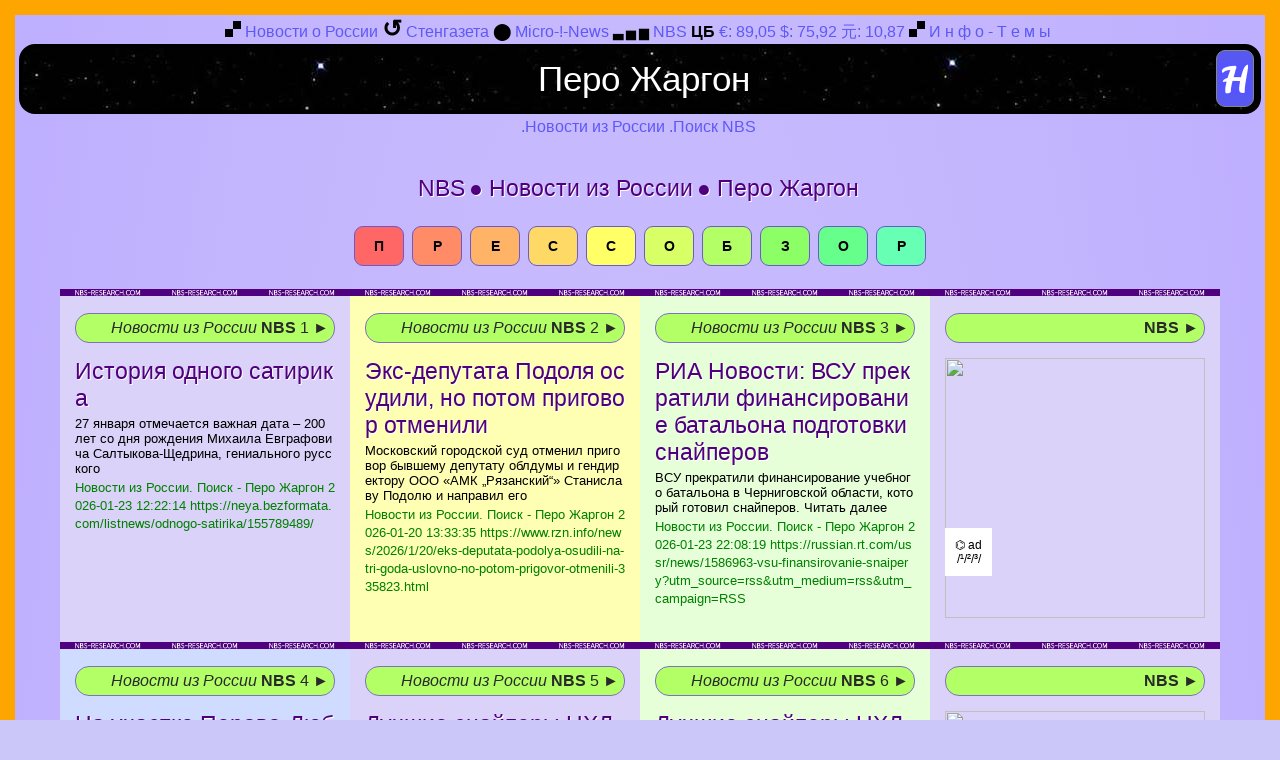

--- FILE ---
content_type: text/html; charset=UTF-8
request_url: https://nbs-research.com/novosti/ru/%D0%9F%D0%B5%D1%80%D0%BE+%D0%96%D0%B0%D1%80%D0%B3%D0%BE%D0%BD
body_size: 26711
content:
<!DOCTYPE html>
<html itemscope itemtype="https://schema.org/WebPage" lang="ru_RU">
<head>
<title>Перо Жаргон | Новости из России | Перо Жаргон Новости про Россию</title>
<meta name="viewport" content="width=device-width, initial-scale=1.0">
<meta charset="UTF-8">
<meta name="language" content="Russian">
<meta name="Author" content="Новости о России - Новости из России - Новости про Россию">
<meta name="description" content="Новости о России - Новости из России - Новости про Россию - Новости НБС">
<meta name="publisher" content="Новости из России, Новости о России, Новости про Россию">
<meta name="keywords" content="Новости о России, Новости из России, Новости про Россию, срочные новости, последние новости, Россия, новости, Россия сегодня, новости новостей, novosti/ru НБС, NBS, Перо Жаргон">
<meta name='resource-type' content='document'>
<meta name='audience' content='all'>
<meta name='rating' content='general'>
<meta name='distribution' content='global'>
<meta name='revisit-after' content='1 hours'>
<meta name='geo.region' content='Russia'>
<meta name="robots" content="index, follow">
<meta name="google" content="notranslate">
<link rel="apple-touch-icon" sizes="180x180" href="https://nbs-research.com/novosti/ru/fv/apple-touch-icon.png">
<link rel="icon" type="image/png" sizes="32x32" href="https://nbs-research.com/novosti/ru/fv/favicon-32x32.png">
<link rel="icon" type="image/png" sizes="16x16" href="https://nbs-research.com/novosti/ru/fv/favicon-16x16.png">
<link rel="manifest" href="https://nbs-research.com/novosti/ru/fv/site.webmanifest">
<link rel="canonical" href="https://nbs-research.com/novosti/ru/Перо+Жаргон"/>
<style>
html {}
body {
	margin: 0px;
	background: #cbc7f9;
	background-image: radial-gradient(#dad2f9, #beaeff);
	font-family: "Arial", sans-serif;
    border: solid 15px orange;
}
h1,h2,h3,h4,h5, a{
	font-family: "Arial";
	font-size: 23px;
	color: #50007e;
	text-decoration: none;
	text-shadow: 1px 1px #fff;
	margin: -5px 0 0 0;
	word-break: break-all;
	display: inline;
	font-weight: 400;
	}
p{
    color: #000;
	font-size: 13px;
	margin: 4px 0 2px 0;
	word-break: break-all;
	}
a{
	font-size: 13px;
	color: green;
	text-shadow: none;
	word-break: break-all;
}
a:hover, h1:hover, h2:hover{
	color: #452bea;
	}
.areal{
	color: #5d58f9;
	font-family: "arial";
	font-size: 16px;
	line-height: 25px; 
	font-weight: 400;
	display: inline-block;
	}
a.areal:link {
	color:#452bea;
	}
a.areal:visited {
	color:#00FF00;
	}
a.areal:hover {
	color:#5d58f9;
	font-weight:bold;
	}
.fropa{
	color: #000;
	font-size: 13px;
	margin: 4px 0 2px 0;
	word-break: break-all;
	}
.nav{
	margin: 0 8px 0 4px;
	display: inline-block;
}
/*search lab*/		
input[type="text"] {
    background: #292929;
    background-image: url("https://nbs-research.com/novosti/ru/fv/zn.jpg");
	border: 4px solid #000;
	border-radius: 16px; 
	color: #fff;
	font-size: 35px;
	width: calc(100% - 16px);
	height: 1.7em;
	padding-left: 10px;
	text-align: center;
}
.sefo {
	margin: 0 8px 0 4px; /*20%*/
	position: relative;
}
.seok { /*submit-button*/
	position: absolute;
    background-color: #5757f2;
    bottom: 2px;
    right: 3px;
    top: 6px;
    height: 57px;
    width: 38px;
}
button {
	display: inline;
	border: 1px solid #868686;
	border-radius: 9px;
	padding: 12px;
	background-image: url("https://nbs-research.com/novosti/ru/fv/favicon-32x32.png");
	background-repeat: no-repeat;
	background-position: center;
	background-size: 32px 32px;
	background-origin: content-box, content-box;
	cursor: pointer;
}
/* buttons form */
.btn1, .btn2, .btn3, .btn4, .btn5, 
.btn6, .btn7, .btn8, .btn9, .btn10, 
.btn11, .btn12, .btn13, .btn14 {
	font-family: arial;
	font-size: 14px;
	font-weight: bold;
	text-transform: uppercase;
	border: 1px solid SlateBlue;
	/*border-radius: 7px;*/
	padding: 11px 8px 11px 8px;
	background-image: none;	
	min-width: 50px;
	max-width: 50px;
	margin: 2px;
	margin-bottom: 5px;
	cursor: pointer;
}
/* buttons colors https://www.w3schools.com/colors/colors_picker.asp */
.btn1 {background-color: #ff6666;}
.btn2 {background-color: #ff8c66;}
.btn3 {background-color: #ffb366;} 
.btn4 {background-color: #ffd966;}
.btn5 {background-color: #ffff66;}
.btn6 {background-color: #d9ff66;}
.btn7 {background-color: #b3ff66;}
.btn8 {background-color: #8cff66;} 
.btn9 {background-color: #66ff8c;}
.btn10 {background-color: #66ffb3;}
.btn11 {background-color: #66ffd9;}
.btn12 {background-color: #66ffff;}
.btn13 {background-color: #66d9ff;}
.btn14 {background-color: #66b3ff;}
.cent {
	display: flex;
	flex-direction:row;
	flex-wrap: wrap;
	justify-content: center;
	text-align: center;
}
.row {
	display: flex;
	flex-direction:row;
	flex-wrap: wrap;
	justify-content: center;
}
.item-pink, .item-yell, .item-gree, 
.item-blue, .item-stop, .item-viol,
.item-whit {
	border-top: 1px solid #50007e;
	word-wrap: break-word;
	min-height: 310px;
	min-width: 260px;
	max-width: 260px; /* 14%; */
	padding-top: 15px;
	padding-right: 15px;
	padding-bottom: 20px;
	padding-left: 15px;
}
.item-pink {background: url(https://nbs-research.com/novosti/ru/fv/wm.png) #fddceb; background-repeat: repeat-x; background-size: 97px 6px;}
.item-yell {background: url(https://nbs-research.com/novosti/ru/fv/wm.png) #ffffb3; background-repeat: repeat-x; background-size: 97px 6px;}
.item-gree {background: url(https://nbs-research.com/novosti/ru/fv/wm.png) #e7ffd9; background-repeat: repeat-x; background-size: 97px 6px;}
.item-blue {background: url(https://nbs-research.com/novosti/ru/fv/wm.png) #d0dcff; background-repeat: repeat-x; background-size: 97px 6px;}
.item-stop {background: url(https://nbs-research.com/novosti/ru/fv/wm.png) #ffe6ff; background-repeat: repeat-x; background-size: 97px 6px;}
.item-viol {background: url(https://nbs-research.com/novosti/ru/fv/wm.png) #dad2f9; background-repeat: repeat-x; background-size: 97px 6px;}
.item-whit {background: url(https://nbs-research.com/novosti/ru/fv/wm.png) #fff; background-repeat: repeat-x; background-size: 97px 6px;}
/* blinchik */
@keyframes blinking {
	0%	{background-color: #ffffb3;}
	40%{background-color: #e9ffc9;}
	/*50%	{background-color: #ffffff;}*/
	65%	{background-color: #e9ffc9;}
	100%{background-color: #ffffb3;}

}
#item-blin{animation: blinking 6s infinite;}
/*counter*/
.novosti {
	margin-top: 8px;
	margin-bottom: 15px;
	border: 1px solid
	#816ec6;
	border-radius: 14px;
	background-color:
	#b3ff66;
	padding: 5px;
	text-align: right;
	color: #292929;
	font-family: "arial";
	font-size: 16px;
	font-weight: 400;
}
.opn{ border: 1px solid grey; border-radius: 7px; }
.border{ border: 15px solid white; border-radius: 8px; }
.click_btn{}
.ad { margin: 0px; }
span.ad {
	display: inline-block;
	width: 260px;
	height: 260px;
}
span.line {
	display: inline-block;
}
#a{
    background: white;
    position: absolute;
    margin: 170px 0 0 0;
    padding: 10px 10px 10px 10px;
    text-align: center;
    text-decoration:    none;
    color: black;
    font-size: 12px;
    z-index: 6;
}
#b{
    border: 0;
    border-radius: 12px;
    z-index: 3;
}
</style>
</head>
<body oncontextmenu="return false" oncopy="return false" onselectstart="return false">

<div class="cent">
<div class="nav">
<span class="line">
<a title="Новости о России" href="https://nbs-research.com/novosti/ru/"><img src="https://nbs-research.com/novosti/ru/fv/t32.png" alt="  Россия Новости" width="16" height="16"></a>
 <a title="Новости России | лента новостей о России" href="https://nbs-research.com/novosti/ru/лента+новостей"><div class="areal">Новости о России</div></a>
</span>
<span class="line">
<a title="ИНСТРУКЦИЯ: Автоматический мониторинг ситуации во всей стране для холлов офисов, школ и ВУЗов: Стенгазета обновляет последние новости каждые 2 минуты." href="https://nbs-research.com/novosti/ru/#8"><b><font color="black"><font size=5>↺</font></font></b></a>
 <a title="Стенгазета: Открыв эту страницу на большом мониторе любого формата и настроив нужное увеличение (Zoom +/- или ctrl + колесо мышки | F11) прямо в браузере можно постоянно получать обновления новостей автоматически. Ваши посетители не будут скучать." href="https://nbs-research.com/novosti/ru/вся+страна+мониторинг+ситуации"><div class="areal">Стенгазета</div></a>
</span>
<span class="line">
 <a title="Микроблог Micro-!-News Новости" target="_blank" href="https://lovesunpeace.com/102/cab/novosti"><b><font color="black" size=3>⬤</font></b></a>
<a title="Микро-!-Новости в свободном стиле. Угрозы, прогнозы, аналитика, пародии, разработки, развитие экономики." href="https://lovesunpeace.com/102/?s=Перо+Жаргон" target="_blank"><div class="areal">Micro-!-News</div></a>
</span>
<!--span class="line">
 <a target="_blank" href="https://nbs-research.com/chto-takoe/значение-определение-термин-пример/мошенничество/"><font color="black" size=5>&FilledSmallSquare;★</font></a>
<a href="https://nbs-research.com/chto-takoe/что-такое/общество/угрозы-и-прогнозы/" target="_blank"><div class="areal">Угрозы и прогнозы</div></a>
</span-->
<span class="line">
 <font size=4><a href="https://nbs-research.com/novosti/ru/обзор+прессы"><b><font color="black">▃</font></b></a><font size=1> </font><a href="https://nbs-research.com/novosti/ru/индикатор"><font color="black">▅</font></a><font size=1> </font><a href="https://nbs-research.com/novosti/ru/статистика"><font color="black">▆</font></font></a>
<a href="https://nbs-research.com/" target="_blank"><div class="areal">NBS</div></a>
</span>
<span class="line">
 <font size=4><a href="https://nbs-research.com/novosti/ru/курсы+валют"><b><font color="black"><font size=3>ЦБ</font></font></b>
<div class="areal">
€: 89,05 $: 75,92 元: 10,87</div>
</a></font>
</span>

<span class="line">
<a href="https://nbs-research.com/novosti/ru/5я+информационная+ветка" target="_blank"><div class="areal"><font size=5 color="black"><img src="https://nbs-research.com/novosti/ru/fv/t32.png" alt="  Россия Новости" width="16" height="16"></font></div></a>
<a href="https://nbs-research.com/novosti/ru/6я+информационная+ветка" target="_blank"><div class="areal">И</div></a>
<a href="https://nbs-research.com/novosti/ru/7я+информационная+ветка" target="_blank"><div class="areal">н</div></a>
<a href="https://nbs-research.com/novosti/ru/8я+информационная+ветка" target="_blank"><div class="areal">ф</div></a>
<a href="https://nbs-research.com/novosti/ru/9я+информационная+ветка" target="_blank"><div class="areal">о</div></a>
<a href="https://nbs-research.com/novosti/ru/10я+информационная+ветка" target="_blank"><div class="areal">-</div></a>
<a href="https://nbs-research.com/novosti/ru/11я+информационная+ветка" target="_blank"><div class="areal">Т</div></a>
<a href="https://nbs-research.com/novosti/ru/12я+информационная+ветка" target="_blank"><div class="areal">е</div></a>
<a href="https://nbs-research.com/novosti/ru/13я+информационная+ветка" target="_blank"><div class="areal">м</div></a>
<a href="https://nbs-research.com/novosti/ru/14я+информационная+ветка" target="_blank"><div class="areal">ы</div></a>
</span>

</div>
</div>

<form method="get" role="search" class="sefo" action="https://nbs-research.com/novosti/ru/">
<input type="text" id="s" placeholder="Новости о России" onfocus="this.value=''" value="Перо Жаргон" name="s" class="search">
<button type="submit" class="seok"></button>
</form>
<div class="cent">
<div class="areal">
<div class="nav">
.Новости из России .Поиск NBS
</div>
</div>
</div>
	
<br>
<div class="cent">
<!-- ?php
# adhuge();
### debug ###
echo 1;
#############
?>
-->
</div>
<br>
<div class="cent">
<div class="nav">
<span class="line">
<a target="_blank" title="NBS - Nechaev Business Services" rel="nofollow" href="https://nbs-research.com/business"><h2>NBS </h2></a>
</span>
<span class="line">
<a target="_blank" title="Новости из России Перо Жаргон - Открыть в новом окне" rel="nofollow" href="https://nbs-research.com/novosti/ru/"><h2>&#9679; Новости из России </h2></a>
</span>
<span class="line">
<a target="_blank" title="Новости из России Перо Жаргон - Открыть в новом окне" rel="nofollow" href="https://nbs-research.com/novosti/ru/Перо+Жаргон"><h1>&#9679; Перо Жаргон</h1></a>
</span>
</div>
</div>
<br>		<p id="top"></p>
		<div class="cent">
<form method="post">
		<button class="btn1" type="submit" name="more" value="0">П</button>		<button class="btn2" type="submit" name="more" value="90">р</button>		<button class="btn3" type="submit" name="more" value="180">е</button>		<button class="btn4" type="submit" name="more" value="270">с</button>		<button class="btn5" type="submit" name="more" value="360">с</button>		<button class="btn6" type="submit" name="more" value="450">о</button>		<button class="btn7" type="submit" name="more" value="540">б</button>		<button class="btn8" type="submit" name="more" value="630">з</button>		<button class="btn9" type="submit" name="more" value="720">о</button>		<button class="btn10" type="submit" name="more" value="810">р</button><br></form>
</div>
<br><div class="row"><div class="item-viol">		<p id="1"></p>
		<a rel="nofollow" href="https://nbs-research.com/novosti/ru/Перо+Жаргон#2"><div class="novosti"><i>Новости из России</i> <b>NBS</b> 1 ►</div></a>
		<!--where is a problem with urldecode() by own sitemaps the plusses will be eaten. disabled here 3 times -->
		<a target="_blank" title="История одного сатирика" rel="nofollow" href="https://neya.bezformata.com/listnews/odnogo-satirika/155789489/"><h2>История одного сатирика</h2></a>
		<p>27 января отмечается важная дата – 200 лет со дня рождения Михаила Евграфовича Салтыкова-Щедрина, гениального русского</p>
		<a target="_blank" title="27 января отмечается важная дата – 200 лет со дня рождения Михаила Евграфовича Салтыкова-Щедрина, гениального русского писателя, чье острое перо высмеивало" rel="nofollow" href="https://neya.bezformata.com/listnews/odnogo-satirika/155789489/">Новости из России. Поиск - Перо Жаргон<noindex> 2026-01-23 12:22:14 https://neya.bezformata.com/listnews/odnogo-satirika/155789489/</noindex></a><br>
		</div><div class="item-yell">		<p id="2"></p>
		<a rel="nofollow" href="https://nbs-research.com/novosti/ru/Перо+Жаргон#3"><div class="novosti"><i>Новости из России</i> <b>NBS</b> 2 ►</div></a>
		<!--where is a problem with urldecode() by own sitemaps the plusses will be eaten. disabled here 3 times -->
		<a target="_blank" title="Экс-депутата Подоля осудили, но потом приговор отменили" rel="nofollow" href="https://www.rzn.info/news/2026/1/20/eks-deputata-podolya-osudili-na-tri-goda-uslovno-no-potom-prigovor-otmenili-335823.html"><h2>Экс-депутата Подоля осудили, но потом приговор отменили</h2></a>
		<p>Московский городской суд отменил приговор бывшему депутату облдумы и гендиректору ООО «АМК „Рязанский“» Станиславу Подолю и направил его</p>
		<a target="_blank" title="Московский городской суд отменил приговор бывшему депутату облдумы и гендиректору ООО «АМК „Рязанский“» Станиславу Подолю и направил его дело на новое рассмотрение. Решение приняли" rel="nofollow" href="https://www.rzn.info/news/2026/1/20/eks-deputata-podolya-osudili-na-tri-goda-uslovno-no-potom-prigovor-otmenili-335823.html">Новости из России. Поиск - Перо Жаргон<noindex> 2026-01-20 13:33:35 https://www.rzn.info/news/2026/1/20/eks-deputata-podolya-osudili-na-tri-goda-uslovno-no-potom-prigovor-otmenili-335823.html</noindex></a><br>
		</div><div class="item-gree">		<p id="3"></p>
		<a rel="nofollow" href="https://nbs-research.com/novosti/ru/Перо+Жаргон#4"><div class="novosti"><i>Новости из России</i> <b>NBS</b> 3 ►</div></a>
		<!--where is a problem with urldecode() by own sitemaps the plusses will be eaten. disabled here 3 times -->
		<a target="_blank" title="РИА Новости: ВСУ прекратили финансирование батальона подготовки снайперов" rel="nofollow" href="https://russian.rt.com/ussr/news/1586963-vsu-finansirovanie-snaipery?utm_source=rss&utm_medium=rss&utm_campaign=RSS"><h2>РИА Новости: ВСУ прекратили финансирование батальона подготовки снайперов</h2></a>
		<p>ВСУ прекратили финансирование учебного батальона в Черниговской области, который готовил снайперов. Читать далее</p>
		<a target="_blank" title="ВСУ прекратили финансирование учебного батальона в Черниговской области, который готовил снайперов. Читать далее" rel="nofollow" href="https://russian.rt.com/ussr/news/1586963-vsu-finansirovanie-snaipery?utm_source=rss&utm_medium=rss&utm_campaign=RSS">Новости из России. Поиск - Перо Жаргон<noindex> 2026-01-23 22:08:19 https://russian.rt.com/ussr/news/1586963-vsu-finansirovanie-snaipery?utm_source=rss&utm_medium=rss&utm_campaign=RSS</noindex></a><br>
		</div><div class="item-viol">		<p id="4"></p>
		<a rel="nofollow" href="https://nbs-research.com/novosti/ru/Перо+Жаргон#5"><div class="novosti"><i></i> <b>NBS</b>  ►</div></a>
		    <a target="_blank" id="a" href="https://ooo.pink/x/nbsr_novosti/a">⌬ ad<br>/¹/²/³/</a>
	<a target="_blank" rel="nofollow" href="https://ooo.pink/x/nbsr_novosti">
			<img id="b" src="https://ooo.pink/x/nbsr_novosti/b/b.jpeg" width="260" height="260">
	</a>
</div><div class="item-blue">		<p id="5"></p>
		<a rel="nofollow" href="https://nbs-research.com/novosti/ru/Перо+Жаргон#6"><div class="novosti"><i>Новости из России</i> <b>NBS</b> 4 ►</div></a>
		<!--where is a problem with urldecode() by own sitemaps the plusses will be eaten. disabled here 3 times -->
		<a target="_blank" title="На участке Перово‑Люберцы‑1 поезда задерживаются из‑за пострадавшего на путях" rel="nofollow" href="https://lyubertsy.ru/news/proiwesvie/na_uchastke_perovolyubercy1_poezda_zaderzhivayutsya_izza_postradavshego_na_putyax"><h2>На участке Перово‑Люберцы‑1 поезда задерживаются из‑за пострадавшего на путях</h2></a>
		<p>Во вторник на участке Перово-Люберцы-1 поезд №7044 совершил незапланированную остановку из-за травмирования человека.Состав следовал по</p>
		<a target="_blank" title="Во вторник на участке Перово-Люберцы-1 поезд №7044 совершил незапланированную остановку из-за травмирования человека.Состав следовал по направлению Москва-Рязань. По предварительной информации,..." rel="nofollow" href="https://lyubertsy.ru/news/proiwesvie/na_uchastke_perovolyubercy1_poezda_zaderzhivayutsya_izza_postradavshego_na_putyax">Новости из России. Поиск - Перо Жаргон<noindex> 2021-12-29 12:58:03 https://lyubertsy.ru/news/proiwesvie/na_uchastke_perovolyubercy1_poezda_zaderzhivayutsya_izza_postradavshego_na_putyax</noindex></a><br>
		</div><div class="item-viol">		<p id="6"></p>
		<a rel="nofollow" href="https://nbs-research.com/novosti/ru/Перо+Жаргон#7"><div class="novosti"><i>Новости из России</i> <b>NBS</b> 5 ►</div></a>
		<!--where is a problem with urldecode() by own sitemaps the plusses will be eaten. disabled here 3 times -->
		<a target="_blank" title="Лучшие снайперы НХЛ на 23 января: Капризов поднялся в топ-6" rel="nofollow" href="https://www.sport-express.ru/hockey/nhl/news/luchshie-snaypery-sezona-nhl-na-23-yanvarya-2026-makkinnon-prodolzhaet-lidirovat-kaprizov-podnyalsya-v-top-6-2392589/"><h2>Лучшие снайперы НХЛ на 23 января: Капризов поднялся в топ-6</h2></a>
		<p>Нападающий «Миннесоты» Кирилл Капризов поднялся в шестерку лучших снайперов регулярного чемпионата НХЛ-2025/26.</p>
		<a target="_blank" title="Нападающий «Миннесоты» Кирилл Капризов поднялся в шестерку лучших снайперов регулярного чемпионата НХЛ-2025/26." rel="nofollow" href="https://www.sport-express.ru/hockey/nhl/news/luchshie-snaypery-sezona-nhl-na-23-yanvarya-2026-makkinnon-prodolzhaet-lidirovat-kaprizov-podnyalsya-v-top-6-2392589/">Новости из России. Поиск - Перо Жаргон<noindex> 2026-01-23 09:18:00 https://www.sport-express.ru/hockey/nhl/news/luchshie-snaypery-sezona-nhl-na-23-yanvarya-2026-makkinnon-prodolzhaet-lidirovat-kaprizov-podnyalsya-v-top-6-2392589/</noindex></a><br>
		</div><div class="item-gree">		<p id="7"></p>
		<a rel="nofollow" href="https://nbs-research.com/novosti/ru/Перо+Жаргон#8"><div class="novosti"><i>Новости из России</i> <b>NBS</b> 6 ►</div></a>
		<!--where is a problem with urldecode() by own sitemaps the plusses will be eaten. disabled here 3 times -->
		<a target="_blank" title="Лучшие снайперы НХЛ на 22 января: Маккиннон опережает Макдэвида на 8 голов" rel="nofollow" href="https://www.sport-express.ru/hockey/nhl/news/luchshie-snaypery-sezona-nhl-na-22-yanvarya-2026-makkinnon-operezhaet-makdevida-na-8-golov-2392306/"><h2>Лучшие снайперы НХЛ на 22 января: Маккиннон опережает Макдэвида на 8 голов</h2></a>
		<p>Нападающий «Колорадо» Нэйтан Маккиннон сохраняет лидерство в гонке снайперов регулярного чемпионата НХЛ-2025/26.</p>
		<a target="_blank" title="Нападающий «Колорадо» Нэйтан Маккиннон сохраняет лидерство в гонке снайперов регулярного чемпионата НХЛ-2025/26." rel="nofollow" href="https://www.sport-express.ru/hockey/nhl/news/luchshie-snaypery-sezona-nhl-na-22-yanvarya-2026-makkinnon-operezhaet-makdevida-na-8-golov-2392306/">Новости из России. Поиск - Перо Жаргон<noindex> 2026-01-22 10:19:00 https://www.sport-express.ru/hockey/nhl/news/luchshie-snaypery-sezona-nhl-na-22-yanvarya-2026-makkinnon-operezhaet-makdevida-na-8-golov-2392306/</noindex></a><br>
		</div><div class="item-viol">		<p id="8"></p>
		<a rel="nofollow" href="https://nbs-research.com/novosti/ru/Перо+Жаргон#9"><div class="novosti"><i></i> <b>NBS</b>  ►</div></a>
		    <a target="_blank" id="a" href="https://ooo.pink/x/nbsr_novosti/a">⌬ ad<br>/¹/²/³/</a>
	<a target="_blank" rel="nofollow" href="https://ooo.pink/x/nbsr_novosti">
			<img id="b" src="https://ooo.pink/x/nbsr_novosti/b/b.jpeg" width="260" height="260">
	</a>
</div><div class="item-viol">		<p id="9"></p>
		<a rel="nofollow" href="https://nbs-research.com/novosti/ru/Перо+Жаргон#10"><div class="novosti"><i>Новости из России</i> <b>NBS</b> 7 ►</div></a>
		<!--where is a problem with urldecode() by own sitemaps the plusses will be eaten. disabled here 3 times -->
		<a target="_blank" title="Кучеров установил рекорд XXI века в НХЛ в матче с «Чикаго»" rel="nofollow" href="https://tvzvezda.ru/news/20261241110-TldlP.html"><h2>Кучеров установил рекорд XXI века в НХЛ в матче с «Чикаго»</h2></a>
		<p>Нападающий хоккейного клуба «Тампа-Бэй Лайтнинг» Никита Кучеров забросил 25-ю шайбу в сезоне 2025-2026 годов. Это</p>
		<a target="_blank" title="Нападающий хоккейного клуба «Тампа-Бэй Лайтнинг» Никита Кучеров забросил 25-ю шайбу в сезоне 2025-2026 годов. Это произошло в ходе матча против" rel="nofollow" href="https://tvzvezda.ru/news/20261241110-TldlP.html">Новости из России. Поиск - Перо Жаргон<noindex> 2026-01-24 10:49:17 https://tvzvezda.ru/news/20261241110-TldlP.html</noindex></a><br>
		</div><div class="item-yell">		<p id="10"></p>
		<a rel="nofollow" href="https://nbs-research.com/novosti/ru/Перо+Жаргон#11"><div class="novosti"><i>Новости из России</i> <b>NBS</b> 8 ►</div></a>
		<!--where is a problem with urldecode() by own sitemaps the plusses will be eaten. disabled here 3 times -->
		<a target="_blank" title="Таблица лучших снайперов в истории НХЛ с учетом плей-офф после 995-го гола Овечкина. Текущее положение" rel="nofollow" href="https://www.sport-express.ru/hockey/nhl/news/tablica-luchshih-snayperov-v-istorii-nhl-s-uchetom-pley-off-posle-995-gola-ovechkina-polozhenie-na-24-yanvarya-2026-2392842/"><h2>Таблица лучших снайперов в истории НХЛ с учетом плей-офф после 995-го гола Овечкина. Текущее положение</h2></a>
		<p>Форвард «Вашингтона» Александр Овечкин забросил одну шайбу в матче регулярного чемпионата НХЛ против «Калгари» (3:1).</p>
		<a target="_blank" title="Форвард «Вашингтона» Александр Овечкин забросил одну шайбу в матче регулярного чемпионата НХЛ против «Калгари» (3:1)." rel="nofollow" href="https://www.sport-express.ru/hockey/nhl/news/tablica-luchshih-snayperov-v-istorii-nhl-s-uchetom-pley-off-posle-995-gola-ovechkina-polozhenie-na-24-yanvarya-2026-2392842/">Новости из России. Поиск - Перо Жаргон<noindex> 2026-01-24 08:05:00 https://www.sport-express.ru/hockey/nhl/news/tablica-luchshih-snayperov-v-istorii-nhl-s-uchetom-pley-off-posle-995-gola-ovechkina-polozhenie-na-24-yanvarya-2026-2392842/</noindex></a><br>
		</div><div class="item-gree">		<p id="11"></p>
		<a rel="nofollow" href="https://nbs-research.com/novosti/ru/Перо+Жаргон#12"><div class="novosti"><i>Новости из России</i> <b>NBS</b> 9 ►</div></a>
		<!--where is a problem with urldecode() by own sitemaps the plusses will be eaten. disabled here 3 times -->
		<a target="_blank" title="Таблица лучших снайперов в истории НХЛ после 918-го гола Овечкина. Текущее положение" rel="nofollow" href="https://www.sport-express.ru/hockey/nhl/news/tablica-luchshih-snayperov-v-istorii-nhl-posle-918-gola-ovechkina-polozhenie-na-24-yanvarya-2026-2392839/"><h2>Таблица лучших снайперов в истории НХЛ после 918-го гола Овечкина. Текущее положение</h2></a>
		<p>В субботу, 24 января, российский нападающий «Вашингтона» Александр Овечкин забил гол в матче регулярного чемпионата НХЛ с «Калгари»</p>
		<a target="_blank" title="В субботу, 24 января, российский нападающий «Вашингтона» Александр Овечкин забил гол в матче регулярного чемпионата НХЛ с «Калгари» (3:1)." rel="nofollow" href="https://www.sport-express.ru/hockey/nhl/news/tablica-luchshih-snayperov-v-istorii-nhl-posle-918-gola-ovechkina-polozhenie-na-24-yanvarya-2026-2392839/">Новости из России. Поиск - Перо Жаргон<noindex> 2026-01-24 07:53:00 https://www.sport-express.ru/hockey/nhl/news/tablica-luchshih-snayperov-v-istorii-nhl-posle-918-gola-ovechkina-polozhenie-na-24-yanvarya-2026-2392839/</noindex></a><br>
		</div><div class="item-pink">		<p id="12"></p>
		<a rel="nofollow" href="https://nbs-research.com/novosti/ru/Перо+Жаргон#13"><div class="novosti"><i></i> <b>NBS</b>  ►</div></a>
		    <a target="_blank" id="a" href="https://ooo.pink/x/nbsr_novosti/a">⌬ ad<br>/¹/²/³/</a>
	<a target="_blank" rel="nofollow" href="https://ooo.pink/x/nbsr_novosti">
			<img id="b" src="https://ooo.pink/x/nbsr_novosti/b/b.jpeg" width="260" height="260">
	</a>
</div><div class="item-blue">		<p id="13"></p>
		<a rel="nofollow" href="https://nbs-research.com/novosti/ru/Перо+Жаргон#14"><div class="novosti"><i>Новости из России</i> <b>NBS</b> 10 ►</div></a>
		<!--where is a problem with urldecode() by own sitemaps the plusses will be eaten. disabled here 3 times -->
		<a target="_blank" title="Движение транспорта на улице Софьи Перовской в Туле ограничат с 27 января" rel="nofollow" href="https://www.tsn24.ru/2026/01/24/347366-dvizhenie-transporta-na-ulitse-sofi-perovskoy-v-tule-ogranichat-s-27-yanvarya/"><h2>Движение транспорта на улице Софьи Перовской в Туле ограничат с 27 января</h2></a>
		<p></p>
		<a target="_blank" title="" rel="nofollow" href="https://www.tsn24.ru/2026/01/24/347366-dvizhenie-transporta-na-ulitse-sofi-perovskoy-v-tule-ogranichat-s-27-yanvarya/">Новости из России. Поиск - Перо Жаргон<noindex> 2026-01-24 14:41:09 https://www.tsn24.ru/2026/01/24/347366-dvizhenie-transporta-na-ulitse-sofi-perovskoy-v-tule-ogranichat-s-27-yanvarya/</noindex></a><br>
		</div><div class="item-yell">		<p id="14"></p>
		<a rel="nofollow" href="https://nbs-research.com/novosti/ru/Перо+Жаргон#15"><div class="novosti"><i>Новости из России</i> <b>NBS</b> 11 ►</div></a>
		<!--where is a problem with urldecode() by own sitemaps the plusses will be eaten. disabled here 3 times -->
		<a target="_blank" title="Движение по улице Софьи Перовской в Туле ограничат почти на две недели" rel="nofollow" href="https://1tulatv.ru/novosti/247106-dvizhenie-po-ulice-sofi-perovskoy-v-tule-ogranichat-pochti-na-dve-nedeli.html"><h2>Движение по улице Софьи Перовской в Туле ограничат почти на две недели</h2></a>
		<p>Такая мера связана с проведением работ по реконструкции инженерных коммуникаций</p>
		<a target="_blank" title="Такая мера связана с проведением работ по реконструкции инженерных коммуникаций" rel="nofollow" href="https://1tulatv.ru/novosti/247106-dvizhenie-po-ulice-sofi-perovskoy-v-tule-ogranichat-pochti-na-dve-nedeli.html">Новости из России. Поиск - Перо Жаргон<noindex> 2026-01-24 13:32:43 https://1tulatv.ru/novosti/247106-dvizhenie-po-ulice-sofi-perovskoy-v-tule-ogranichat-pochti-na-dve-nedeli.html</noindex></a><br>
		</div><div class="item-blue">		<p id="15"></p>
		<a rel="nofollow" href="https://nbs-research.com/novosti/ru/Перо+Жаргон#16"><div class="novosti"><i>Новости из России</i> <b>NBS</b> 12 ►</div></a>
		<!--where is a problem with urldecode() by own sitemaps the plusses will be eaten. disabled here 3 times -->
		<a target="_blank" title="Трамп вытащил «Дискомбобулятор»: лидер США похвастался новым супероружием" rel="nofollow" href="https://aif.ru/politics/tramp-vytashchil-diskombobulyator-lider-ssha-pohvastalsya-novym-superoruzhiem"><h2>Трамп вытащил «Дискомбобулятор»: лидер США похвастался новым супероружием</h2></a>
		<p>Дональд Трамп раскрыл применение в Венесуэле секретного оружия «Дискомбобулятор». Жертвы сообщают о кровавой рвоте и</p>
		<a target="_blank" title="Дональд Трамп раскрыл применение в Венесуэле секретного оружия «Дискомбобулятор». Жертвы сообщают о кровавой рвоте и параличе. Что это за оружие" rel="nofollow" href="https://aif.ru/politics/tramp-vytashchil-diskombobulyator-lider-ssha-pohvastalsya-novym-superoruzhiem">Новости из России. Поиск - Перо Жаргон<noindex> 2026-01-25 06:00:00 https://aif.ru/politics/tramp-vytashchil-diskombobulyator-lider-ssha-pohvastalsya-novym-superoruzhiem</noindex></a><br>
		</div><div class="item-viol">		<p id="16"></p>
		<a rel="nofollow" href="https://nbs-research.com/novosti/ru/Перо+Жаргон#17"><div class="novosti"><i></i> <b>NBS</b>  ►</div></a>
		    <a target="_blank" id="a" href="https://ooo.pink/x/nbsr_novosti/a">⌬ ad<br>/¹/²/³/</a>
	<a target="_blank" rel="nofollow" href="https://ooo.pink/x/nbsr_novosti">
			<img id="b" src="https://ooo.pink/x/nbsr_novosti/b/b.jpeg" width="260" height="260">
	</a>
</div><div class="item-viol">		<p id="17"></p>
		<a rel="nofollow" href="https://nbs-research.com/novosti/ru/Перо+Жаргон#18"><div class="novosti"><i>Новости из России</i> <b>NBS</b> 13 ►</div></a>
		<!--where is a problem with urldecode() by own sitemaps the plusses will be eaten. disabled here 3 times -->
		<a target="_blank" title="Самарца заподозрили в убийстве и расчленении знакомого" rel="nofollow" href="https://vz.ru/news/2026/1/25/1389548.html"><h2>Самарца заподозрили в убийстве и расчленении знакомого</h2></a>
		<p>В Самарской области мужчина был задержан по подозрению в убийстве и расчленении своего знакомого после</p>
		<a target="_blank" title="В Самарской области мужчина был задержан по подозрению в убийстве и расчленении своего знакомого после драки в бане, где они" rel="nofollow" href="https://vz.ru/news/2026/1/25/1389548.html">Новости из России. Поиск - Перо Жаргон<noindex> 2026-01-25 16:29:00 https://vz.ru/news/2026/1/25/1389548.html</noindex></a><br>
		</div><div class="item-gree">		<p id="18"></p>
		<a rel="nofollow" href="https://nbs-research.com/novosti/ru/Перо+Жаргон#19"><div class="novosti"><i>Новости из России</i> <b>NBS</b> 14 ►</div></a>
		<!--where is a problem with urldecode() by own sitemaps the plusses will be eaten. disabled here 3 times -->
		<a target="_blank" title="Прогноз погоды на неделю: морозы с переменным успехом будут подступаться к Костроме" rel="nofollow" href="https://kostroma.bezformata.com/listnews/nedelyu-morozi-s/155847617/"><h2>Прогноз погоды на неделю: морозы с переменным успехом будут подступаться к Костроме</h2></a>
		<p>Фото: Кира Перова Температура ночью может опуститься до -23 градусов, стало известно Logos44.ru.</p>
		<a target="_blank" title="Фото: Кира Перова Температура ночью может опуститься до -23 градусов, стало известно Logos44.ru." rel="nofollow" href="https://kostroma.bezformata.com/listnews/nedelyu-morozi-s/155847617/">Новости из России. Поиск - Перо Жаргон<noindex> 2026-01-25 15:54:53 https://kostroma.bezformata.com/listnews/nedelyu-morozi-s/155847617/</noindex></a><br>
		</div><div class="item-viol">		<p id="19"></p>
		<a rel="nofollow" href="https://nbs-research.com/novosti/ru/Перо+Жаргон#20"><div class="novosti"><i>Новости из России</i> <b>NBS</b> 15 ►</div></a>
		<!--where is a problem with urldecode() by own sitemaps the plusses will be eaten. disabled here 3 times -->
		<a target="_blank" title="На участке Перово‑Люберцы‑1 поезда задерживаются из‑за пострадавшего на путях" rel="nofollow" href="https://lyubertsy.ru/news/proiwesvie/na_uchastke_perovolyubercy1_poezda_zaderzhivayutsya_izza_postradavshego_na_putyax"><h2>На участке Перово‑Люберцы‑1 поезда задерживаются из‑за пострадавшего на путях</h2></a>
		<p>Во вторник на участке Перово-Люберцы-1 поезд №7044 совершил незапланированную остановку из-за травмирования человека.Состав следовал по</p>
		<a target="_blank" title="Во вторник на участке Перово-Люберцы-1 поезд №7044 совершил незапланированную остановку из-за травмирования человека.Состав следовал по направлению Москва-Рязань. По предварительной информации,..." rel="nofollow" href="https://lyubertsy.ru/news/proiwesvie/na_uchastke_perovolyubercy1_poezda_zaderzhivayutsya_izza_postradavshego_na_putyax">Новости из России. Поиск - Перо Жаргон<noindex> 2021-12-29 12:58:03 https://lyubertsy.ru/news/proiwesvie/na_uchastke_perovolyubercy1_poezda_zaderzhivayutsya_izza_postradavshego_na_putyax</noindex></a><br>
		</div><div class="item-viol">		<p id="20"></p>
		<a rel="nofollow" href="https://nbs-research.com/novosti/ru/Перо+Жаргон#21"><div class="novosti"><i></i> <b>NBS</b>  ►</div></a>
		    <a target="_blank" id="a" href="https://ooo.pink/x/nbsr_novosti/a">⌬ ad<br>/¹/²/³/</a>
	<a target="_blank" rel="nofollow" href="https://ooo.pink/x/nbsr_novosti">
			<img id="b" src="https://ooo.pink/x/nbsr_novosti/b/b.jpeg" width="260" height="260">
	</a>
</div><div class="item-yell">		<p id="21"></p>
		<a rel="nofollow" href="https://nbs-research.com/novosti/ru/Перо+Жаргон#22"><div class="novosti"><i>Новости из России</i> <b>NBS</b> 16 ►</div></a>
		<!--where is a problem with urldecode() by own sitemaps the plusses will be eaten. disabled here 3 times -->
		<a target="_blank" title="Нападающий «Питтсбурга» Малкин вернулся к тренировкам в общей группе" rel="nofollow" href="https://www.sport-express.ru/hockey/nhl/news/napadayuschiy-pittsburga-malkin-vernulsya-k-trenirovkam-v-obschey-gruppe-2388472/"><h2>Нападающий «Питтсбурга» Малкин вернулся к тренировкам в общей группе</h2></a>
		<p>Российский нападающий «Питтсбурга» Евгений Малкин вернулся к тренировкам в общей группе, сообщила журналистка Мишель Кречиоло.</p>
		<a target="_blank" title="Российский нападающий «Питтсбурга» Евгений Малкин вернулся к тренировкам в общей группе, сообщила журналистка Мишель Кречиоло." rel="nofollow" href="https://www.sport-express.ru/hockey/nhl/news/napadayuschiy-pittsburga-malkin-vernulsya-k-trenirovkam-v-obschey-gruppe-2388472/">Новости из России. Поиск - Перо Жаргон<noindex> 2026-01-06 19:34:00 https://www.sport-express.ru/hockey/nhl/news/napadayuschiy-pittsburga-malkin-vernulsya-k-trenirovkam-v-obschey-gruppe-2388472/</noindex></a><br>
		</div><div class="item-pink">		<p id="22"></p>
		<a rel="nofollow" href="https://nbs-research.com/novosti/ru/Перо+Жаргон#23"><div class="novosti"><i>Новости из России</i> <b>NBS</b> 17 ►</div></a>
		<!--where is a problem with urldecode() by own sitemaps the plusses will be eaten. disabled here 3 times -->
		<a target="_blank" title="Таблица лучших снайперов в истории НХЛ с учетом плей-офф после 991-го гола Овечкина. Текущее положение" rel="nofollow" href="https://www.sport-express.ru/hockey/nhl/news/tablica-luchshih-snayperov-v-istorii-nhl-s-uchetom-pley-off-posle-991-go-gola-ovechkina-tekuschee-polozhenie-2388333/"><h2>Таблица лучших снайперов в истории НХЛ с учетом плей-офф после 991-го гола Овечкина. Текущее положение</h2></a>
		<p>Форвард «Вашингтона» Александр Овечкин забросил две шайбы в матче регулярного чемпионата НХЛ против «Анахайма». Шайбы стали</p>
		<a target="_blank" title="Форвард «Вашингтона» Александр Овечкин забросил две шайбы в матче регулярного чемпионата НХЛ против «Анахайма». Шайбы стали 990 и 991-й для российского нападающего" rel="nofollow" href="https://www.sport-express.ru/hockey/nhl/news/tablica-luchshih-snayperov-v-istorii-nhl-s-uchetom-pley-off-posle-991-go-gola-ovechkina-tekuschee-polozhenie-2388333/">Новости из России. Поиск - Перо Жаргон<noindex> 2026-01-06 06:15:00 https://www.sport-express.ru/hockey/nhl/news/tablica-luchshih-snayperov-v-istorii-nhl-s-uchetom-pley-off-posle-991-go-gola-ovechkina-tekuschee-polozhenie-2388333/</noindex></a><br>
		</div><div class="item-blue">		<p id="23"></p>
		<a rel="nofollow" href="https://nbs-research.com/novosti/ru/Перо+Жаргон#24"><div class="novosti"><i>Новости из России</i> <b>NBS</b> 18 ►</div></a>
		<!--where is a problem with urldecode() by own sitemaps the plusses will be eaten. disabled here 3 times -->
		<a target="_blank" title="Таблица лучших снайперов в истории НХЛ после 913-го и 914-го голов Овечкина. Текущее положение" rel="nofollow" href="https://www.sport-express.ru/hockey/nhl/news/tablica-luchshih-snayperov-v-istorii-nhl-posle-913-go-i-914-go-golov-ovechkina-tekuschee-polozhenie-2388331/"><h2>Таблица лучших снайперов в истории НХЛ после 913-го и 914-го голов Овечкина. Текущее положение</h2></a>
		<p>Во вторник, 6 декабря, российский нападающий «Вашингтона» Александр Овечкин забил два гола в матче регулярного чемпионата НХЛ с</p>
		<a target="_blank" title="Во вторник, 6 декабря, российский нападающий «Вашингтона» Александр Овечкин забил два гола в матче регулярного чемпионата НХЛ с «Анахаймом»." rel="nofollow" href="https://www.sport-express.ru/hockey/nhl/news/tablica-luchshih-snayperov-v-istorii-nhl-posle-913-go-i-914-go-golov-ovechkina-tekuschee-polozhenie-2388331/">Новости из России. Поиск - Перо Жаргон<noindex> 2026-01-06 06:11:00 https://www.sport-express.ru/hockey/nhl/news/tablica-luchshih-snayperov-v-istorii-nhl-posle-913-go-i-914-go-golov-ovechkina-tekuschee-polozhenie-2388331/</noindex></a><br>
		</div><div class="item-viol">		<p id="24"></p>
		<a rel="nofollow" href="https://nbs-research.com/novosti/ru/Перо+Жаргон#25"><div class="novosti"><i></i> <b>NBS</b>  ►</div></a>
		    <a target="_blank" id="a" href="https://ooo.pink/x/nbsr_novosti/a">⌬ ad<br>/¹/²/³/</a>
	<a target="_blank" rel="nofollow" href="https://ooo.pink/x/nbsr_novosti">
			<img id="b" src="https://ooo.pink/x/nbsr_novosti/b/b.jpeg" width="260" height="260">
	</a>
</div><div class="item-blue">		<p id="25"></p>
		<a rel="nofollow" href="https://nbs-research.com/novosti/ru/Перо+Жаргон#26"><div class="novosti"><i>Новости из России</i> <b>NBS</b> 19 ►</div></a>
		<!--where is a problem with urldecode() by own sitemaps the plusses will be eaten. disabled here 3 times -->
		<a target="_blank" title="Увидел – «стукнул»: жители Златоуста – о доносах на пьяных водителей" rel="nofollow" href="https://zlatoust.info/news/obshchestvo/uvidel-stuknul-zhiteli-zlatousta-o-donosakh-na-pyanykh-voditeley/"><h2>Увидел – «стукнул»: жители Златоуста – о доносах на пьяных водителей</h2></a>
		<p>В Челябинской области, проинформировав полицию о неадекватном водителе и оставив свои данные, можно получить за</p>
		<a target="_blank" title="В Челябинской области, проинформировав полицию о неадекватном водителе и оставив свои данные, можно получить за бдительность (если вы сообщили первым," rel="nofollow" href="https://zlatoust.info/news/obshchestvo/uvidel-stuknul-zhiteli-zlatousta-o-donosakh-na-pyanykh-voditeley/">Новости из России. Поиск - Перо Жаргон<noindex> 2025-12-29 15:30:00 https://zlatoust.info/news/obshchestvo/uvidel-stuknul-zhiteli-zlatousta-o-donosakh-na-pyanykh-voditeley/</noindex></a><br>
		</div><div class="item-viol">		<p id="26"></p>
		<a rel="nofollow" href="https://nbs-research.com/novosti/ru/Перо+Жаргон#27"><div class="novosti"><i>Новости из России</i> <b>NBS</b> 20 ►</div></a>
		<!--where is a problem with urldecode() by own sitemaps the plusses will be eaten. disabled here 3 times -->
		<a target="_blank" title="На месте падения обломков вражеского БПЛА в Ростовской области работают сапёры" rel="nofollow" href="https://panram.ru/news/dezhurnaya-chast/na-meste-padeniya-oblomkov-vrazheskogo-bpla-v-rostovskoy-oblasti-rabotayut-sapyery-/"><h2>На месте падения обломков вражеского БПЛА в Ростовской области работают сапёры</h2></a>
		<p>Сапёров вызвали к месту падения обломков вражеского беспилотника в Ростовской области</p>
		<a target="_blank" title="Сапёров вызвали к месту падения обломков вражеского беспилотника в Ростовской области" rel="nofollow" href="https://panram.ru/news/dezhurnaya-chast/na-meste-padeniya-oblomkov-vrazheskogo-bpla-v-rostovskoy-oblasti-rabotayut-sapyery-/">Новости из России. Поиск - Перо Жаргон<noindex> 2025-12-23 12:13:33 https://panram.ru/news/dezhurnaya-chast/na-meste-padeniya-oblomkov-vrazheskogo-bpla-v-rostovskoy-oblasti-rabotayut-sapyery-/</noindex></a><br>
		</div><div class="item-viol">		<p id="27"></p>
		<a rel="nofollow" href="https://nbs-research.com/novosti/ru/Перо+Жаргон#28"><div class="novosti"><i>Новости из России</i> <b>NBS</b> 21 ►</div></a>
		<!--where is a problem with urldecode() by own sitemaps the plusses will be eaten. disabled here 3 times -->
		<a target="_blank" title="ABC News: Мадуро находится в одном изоляторе с рэпером Tekashi 6ix9ine" rel="nofollow" href="https://aif.ru/society/abc-news-maduro-nahoditsya-v-odnom-izolyatore-s-reperom-tekashi-6ix9ine"><h2>ABC News: Мадуро находится в одном изоляторе с рэпером Tekashi 6ix9ine</h2></a>
		<p>Американский рэпер Tekashi 6ix9ine (настоящее имя - Даниэль Эрнандес) на ближайшие три месяца помещен в</p>
		<a target="_blank" title="Американский рэпер Tekashi 6ix9ine (настоящее имя - Даниэль Эрнандес) на ближайшие три месяца помещен в изолятор, где содержатся президент Венесуэлы" rel="nofollow" href="https://aif.ru/society/abc-news-maduro-nahoditsya-v-odnom-izolyatore-s-reperom-tekashi-6ix9ine">Новости из России. Поиск - Перо Жаргон<noindex> 2026-01-07 11:23:11 https://aif.ru/society/abc-news-maduro-nahoditsya-v-odnom-izolyatore-s-reperom-tekashi-6ix9ine</noindex></a><br>
		</div><div class="item-pink">		<p id="28"></p>
		<a rel="nofollow" href="https://nbs-research.com/novosti/ru/Перо+Жаргон#29"><div class="novosti"><i></i> <b>NBS</b>  ►</div></a>
		    <a target="_blank" id="a" href="https://ooo.pink/x/nbsr_novosti/a">⌬ ad<br>/¹/²/³/</a>
	<a target="_blank" rel="nofollow" href="https://ooo.pink/x/nbsr_novosti">
			<img id="b" src="https://ooo.pink/x/nbsr_novosti/b/b.jpeg" width="260" height="260">
	</a>
</div><div class="item-viol">		<p id="29"></p>
		<a rel="nofollow" href="https://nbs-research.com/novosti/ru/Перо+Жаргон#30"><div class="novosti"><i>Новости из России</i> <b>NBS</b> 22 ►</div></a>
		<!--where is a problem with urldecode() by own sitemaps the plusses will be eaten. disabled here 3 times -->
		<a target="_blank" title="Таблица лучших снайперов в истории НХЛ с учетом плей-офф после 992-го гола Овечкина. Текущее положение" rel="nofollow" href="https://www.sport-express.ru/hockey/nhl/news/tablica-luchshih-snayperov-v-istorii-nhl-s-uchetom-pley-off-posle-992-gola-ovechkina-polozhenie-na-8-yanvarya-2026-2388723/"><h2>Таблица лучших снайперов в истории НХЛ с учетом плей-офф после 992-го гола Овечкина. Текущее положение</h2></a>
		<p>Форвард «Вашингтона» Александр Овечкин забросил одну шайбу в матче регулярного чемпионата НХЛ против «Далласа» (1:4).</p>
		<a target="_blank" title="Форвард «Вашингтона» Александр Овечкин забросил одну шайбу в матче регулярного чемпионата НХЛ против «Далласа» (1:4)." rel="nofollow" href="https://www.sport-express.ru/hockey/nhl/news/tablica-luchshih-snayperov-v-istorii-nhl-s-uchetom-pley-off-posle-992-gola-ovechkina-polozhenie-na-8-yanvarya-2026-2388723/">Новости из России. Поиск - Перо Жаргон<noindex> 2026-01-08 05:57:00 https://www.sport-express.ru/hockey/nhl/news/tablica-luchshih-snayperov-v-istorii-nhl-s-uchetom-pley-off-posle-992-gola-ovechkina-polozhenie-na-8-yanvarya-2026-2388723/</noindex></a><br>
		</div><div class="item-viol">		<p id="30"></p>
		<a rel="nofollow" href="https://nbs-research.com/novosti/ru/Перо+Жаргон#31"><div class="novosti"><i>Новости из России</i> <b>NBS</b> 23 ►</div></a>
		<!--where is a problem with urldecode() by own sitemaps the plusses will be eaten. disabled here 3 times -->
		<a target="_blank" title="Таблица лучших снайперов в истории НХЛ после 915-го гола Овечкина. Текущее положение" rel="nofollow" href="https://www.sport-express.ru/hockey/nhl/news/tablica-luchshih-snayperov-v-istorii-nhl-posle-915-gola-ovechkina-polozhenie-na-8-yanvarya-2026-2388721/"><h2>Таблица лучших снайперов в истории НХЛ после 915-го гола Овечкина. Текущее положение</h2></a>
		<p>В четверг, 8 января, российский нападающий «Вашингтона» Александр Овечкин забил гол в матче регулярного чемпионата НХЛ с «Далласом»</p>
		<a target="_blank" title="В четверг, 8 января, российский нападающий «Вашингтона» Александр Овечкин забил гол в матче регулярного чемпионата НХЛ с «Далласом» (1:4)." rel="nofollow" href="https://www.sport-express.ru/hockey/nhl/news/tablica-luchshih-snayperov-v-istorii-nhl-posle-915-gola-ovechkina-polozhenie-na-8-yanvarya-2026-2388721/">Новости из России. Поиск - Перо Жаргон<noindex> 2026-01-08 05:49:00 https://www.sport-express.ru/hockey/nhl/news/tablica-luchshih-snayperov-v-istorii-nhl-posle-915-gola-ovechkina-polozhenie-na-8-yanvarya-2026-2388721/</noindex></a><br>
		</div><div class="item-yell">		<p id="31"></p>
		<a rel="nofollow" href="https://nbs-research.com/novosti/ru/Перо+Жаргон#32"><div class="novosti"><i>Новости из России</i> <b>NBS</b> 24 ►</div></a>
		<!--where is a problem with urldecode() by own sitemaps the plusses will be eaten. disabled here 3 times -->
		<a target="_blank" title="Расплата за Рождество: ВС РФ уничтожили супероружие ВСУ из поставок НАТО" rel="nofollow" href="https://aif.ru/society/rasplata-za-rozhdestvo-vs-rf-unichtozhili-superoruzhie-vsu-iz-postavok-nato"><h2>Расплата за Рождество: ВС РФ уничтожили супероружие ВСУ из поставок НАТО</h2></a>
		<p>В зоне СВО ВС РФ впервые уничтожили установку РСЗО «Буран» ВСУ. Значение проведенной операции раскрыл</p>
		<a target="_blank" title="В зоне СВО ВС РФ впервые уничтожили установку РСЗО «Буран» ВСУ. Значение проведенной операции раскрыл военный эксперт Кнутов." rel="nofollow" href="https://aif.ru/society/rasplata-za-rozhdestvo-vs-rf-unichtozhili-superoruzhie-vsu-iz-postavok-nato">Новости из России. Поиск - Перо Жаргон<noindex> 2026-01-08 05:47:33 https://aif.ru/society/rasplata-za-rozhdestvo-vs-rf-unichtozhili-superoruzhie-vsu-iz-postavok-nato</noindex></a><br>
		</div><div class="item-pink">		<p id="32"></p>
		<a rel="nofollow" href="https://nbs-research.com/novosti/ru/Перо+Жаргон#33"><div class="novosti"><i></i> <b>NBS</b>  ►</div></a>
		    <a target="_blank" id="a" href="https://ooo.pink/x/nbsr_novosti/a">⌬ ad<br>/¹/²/³/</a>
	<a target="_blank" rel="nofollow" href="https://ooo.pink/x/nbsr_novosti">
			<img id="b" src="https://ooo.pink/x/nbsr_novosti/b/b.jpeg" width="260" height="260">
	</a>
</div><div class="item-blue">		<p id="33"></p>
		<a rel="nofollow" href="https://nbs-research.com/novosti/ru/Перо+Жаргон#34"><div class="novosti"><i>Новости из России</i> <b>NBS</b> 25 ►</div></a>
		<!--where is a problem with urldecode() by own sitemaps the plusses will be eaten. disabled here 3 times -->
		<a target="_blank" title="В Костроме семерых подростков-«зацеперов» вычислили через соцсети" rel="nofollow" href="https://kostroma.bezformata.com/listnews/podrostkov/155273590/"><h2>В Костроме семерых подростков-«зацеперов» вычислили через соцсети</h2></a>
		<p>Школьники 11-13 лет, уже стоявшие на учёте в полиции, катались на заднем бампере автобуса.</p>
		<a target="_blank" title="Школьники 11-13 лет, уже стоявшие на учёте в полиции, катались на заднем бампере автобуса." rel="nofollow" href="https://kostroma.bezformata.com/listnews/podrostkov/155273590/">Новости из России. Поиск - Перо Жаргон<noindex> 2026-01-08 13:35:47 https://kostroma.bezformata.com/listnews/podrostkov/155273590/</noindex></a><br>
		</div><div class="item-whit">		<p id="34"></p>
		<a rel="nofollow" href="https://nbs-research.com/novosti/ru/Перо+Жаргон#35"><div class="novosti"><i>Новости из России</i> <b>NBS</b> 26 ►</div></a>
		<!--where is a problem with urldecode() by own sitemaps the plusses will be eaten. disabled here 3 times -->
		<a target="_blank" title="За опасные забавы костромских «зецеперов» пришлось отвечать их родителям" rel="nofollow" href="https://kostroma.bezformata.com/listnews/kostromskih/155280931/"><h2>За опасные забавы костромских «зецеперов» пришлось отвечать их родителям</h2></a>
		<p>Костромские полицейские установили личности несовершеннолетних «зацеперов», катавшихся на автобусах.</p>
		<a target="_blank" title="Костромские полицейские установили личности несовершеннолетних «зацеперов», катавшихся на автобусах." rel="nofollow" href="https://kostroma.bezformata.com/listnews/kostromskih/155280931/">Новости из России. Поиск - Перо Жаргон<noindex> 2026-01-08 19:23:51 https://kostroma.bezformata.com/listnews/kostromskih/155280931/</noindex></a><br>
		</div><div class="item-blue">		<p id="35"></p>
		<a rel="nofollow" href="https://nbs-research.com/novosti/ru/Перо+Жаргон#36"><div class="novosti"><i>Новости из России</i> <b>NBS</b> 27 ►</div></a>
		<!--where is a problem with urldecode() by own sitemaps the plusses will be eaten. disabled here 3 times -->
		<a target="_blank" title="Наш ответ. Эксперт Иванников: «Орешник» «покрывает» всю Европу" rel="nofollow" href="https://aif.ru/politics/russia/nash-otvet-ekspert-ivannikov-oreshnik-pokryvaet-vsyu-evropu"><h2>Наш ответ. Эксперт Иванников: «Орешник» «покрывает» всю Европу</h2></a>
		<p>Армия Россия второй раз применила свое супероружие.</p>
		<a target="_blank" title="Армия Россия второй раз применила свое супероружие." rel="nofollow" href="https://aif.ru/politics/russia/nash-otvet-ekspert-ivannikov-oreshnik-pokryvaet-vsyu-evropu">Новости из России. Поиск - Перо Жаргон<noindex> 2026-01-09 13:11:22 https://aif.ru/politics/russia/nash-otvet-ekspert-ivannikov-oreshnik-pokryvaet-vsyu-evropu</noindex></a><br>
		</div><div class="item-viol">		<p id="36"></p>
		<a rel="nofollow" href="https://nbs-research.com/novosti/ru/Перо+Жаргон#37"><div class="novosti"><i></i> <b>NBS</b>  ►</div></a>
		    <a target="_blank" id="a" href="https://ooo.pink/x/nbsr_novosti/a">⌬ ad<br>/¹/²/³/</a>
	<a target="_blank" rel="nofollow" href="https://ooo.pink/x/nbsr_novosti">
			<img id="b" src="https://ooo.pink/x/nbsr_novosti/b/b.jpeg" width="260" height="260">
	</a>
</div><div class="item-viol">		<p id="37"></p>
		<a rel="nofollow" href="https://nbs-research.com/novosti/ru/Перо+Жаргон#38"><div class="novosti"><i>Новости из России</i> <b>NBS</b> 28 ►</div></a>
		<!--where is a problem with urldecode() by own sitemaps the plusses will be eaten. disabled here 3 times -->
		<a target="_blank" title="Гавриков считает, что Овечкин по-прежнему остается элитным снайпером в НХЛ" rel="nofollow" href="https://www.sport-express.ru/hockey/nhl/news/gavrikov-schitaet-chto-ovechkin-po-prezhnemu-ostaetsya-elitnym-snayperom-v-nhl-2389124/"><h2>Гавриков считает, что Овечкин по-прежнему остается элитным снайпером в НХЛ</h2></a>
		<p>Защитник «Нью-Йорк Рейнджерс» Владислав Гавриков считает, что нападающий «Вашингтона» Александр Овечкин по-прежнему остается элитным снайпером.</p>
		<a target="_blank" title="Защитник «Нью-Йорк Рейнджерс» Владислав Гавриков считает, что нападающий «Вашингтона» Александр Овечкин по-прежнему остается элитным снайпером." rel="nofollow" href="https://www.sport-express.ru/hockey/nhl/news/gavrikov-schitaet-chto-ovechkin-po-prezhnemu-ostaetsya-elitnym-snayperom-v-nhl-2389124/">Новости из России. Поиск - Перо Жаргон<noindex> 2026-01-10 10:08:00 https://www.sport-express.ru/hockey/nhl/news/gavrikov-schitaet-chto-ovechkin-po-prezhnemu-ostaetsya-elitnym-snayperom-v-nhl-2389124/</noindex></a><br>
		</div><div class="item-pink">		<p id="38"></p>
		<a rel="nofollow" href="https://nbs-research.com/novosti/ru/Перо+Жаргон#39"><div class="novosti"><i>Новости из России</i> <b>NBS</b> 29 ►</div></a>
		<!--where is a problem with urldecode() by own sitemaps the plusses will be eaten. disabled here 3 times -->
		<a target="_blank" title="Лучшие снайперы НХЛ на 10 января: Маккиннон лидирует с отрывом в семь голов" rel="nofollow" href="https://www.sport-express.ru/hockey/nhl/news/luchshie-snaypery-sezona-nhl-na-10-yanvarya-neytan-makkinnon-lidiruet-s-otryvom-v-sem-golov-2389120/"><h2>Лучшие снайперы НХЛ на 10 января: Маккиннон лидирует с отрывом в семь голов</h2></a>
		<p>Нападающий «Колорадо» Нэйтан Маккиннон лидирует в гонке снайперов НХЛ сезона-2025/26.</p>
		<a target="_blank" title="Нападающий «Колорадо» Нэйтан Маккиннон лидирует в гонке снайперов НХЛ сезона-2025/26." rel="nofollow" href="https://www.sport-express.ru/hockey/nhl/news/luchshie-snaypery-sezona-nhl-na-10-yanvarya-neytan-makkinnon-lidiruet-s-otryvom-v-sem-golov-2389120/">Новости из России. Поиск - Перо Жаргон<noindex> 2026-01-10 09:49:00 https://www.sport-express.ru/hockey/nhl/news/luchshie-snaypery-sezona-nhl-na-10-yanvarya-neytan-makkinnon-lidiruet-s-otryvom-v-sem-golov-2389120/</noindex></a><br>
		</div><div class="item-viol">		<p id="39"></p>
		<a rel="nofollow" href="https://nbs-research.com/novosti/ru/Перо+Жаргон#40"><div class="novosti"><i>Новости из России</i> <b>NBS</b> 30 ►</div></a>
		<!--where is a problem with urldecode() by own sitemaps the plusses will be eaten. disabled here 3 times -->
		<a target="_blank" title="Умер легендарный хоккейный вратарь Гленн Холл" rel="nofollow" href="https://tvzvezda.ru/news/202618101-GJzbH.html"><h2>Умер легендарный хоккейный вратарь Гленн Холл</h2></a>
		<p>Легендарный хоккейный вратарь Гленн Холл скончался на 95-м году жизни. Об этом сообщает пресс-служба НХЛ.</p>
		<a target="_blank" title="Легендарный хоккейный вратарь Гленн Холл скончался на 95-м году жизни. Об этом сообщает пресс-служба НХЛ. Холл являлся рекордсменом лиги среди" rel="nofollow" href="https://tvzvezda.ru/news/202618101-GJzbH.html">Новости из России. Поиск - Перо Жаргон<noindex> 2026-01-08 09:59:52 https://tvzvezda.ru/news/202618101-GJzbH.html</noindex></a><br>
		</div><div class="item-viol">		<p id="40"></p>
		<a rel="nofollow" href="https://nbs-research.com/novosti/ru/Перо+Жаргон#41"><div class="novosti"><i></i> <b>NBS</b>  ►</div></a>
		    <a target="_blank" id="a" href="https://ooo.pink/x/nbsr_novosti/a">⌬ ad<br>/¹/²/³/</a>
	<a target="_blank" rel="nofollow" href="https://ooo.pink/x/nbsr_novosti">
			<img id="b" src="https://ooo.pink/x/nbsr_novosti/b/b.jpeg" width="260" height="260">
	</a>
</div><div class="item-yell">		<p id="41"></p>
		<a rel="nofollow" href="https://nbs-research.com/novosti/ru/Перо+Жаргон#42"><div class="novosti"><i>Новости из России</i> <b>NBS</b> 31 ►</div></a>
		<!--where is a problem with urldecode() by own sitemaps the plusses will be eaten. disabled here 3 times -->
		<a target="_blank" title="Зацепер, катавшийся с друзьями между вагонами электрички, погиб на станции Каннельярви" rel="nofollow" href="https://megapolisonline.ru/zatseper-katavshijsya-s-druzyami-mezhdu-vagonami-elektrichki-pogib-na-stantsii-kannelyarvi/"><h2>Зацепер, катавшийся с друзьями между вагонами электрички, погиб на станции Каннельярви</h2></a>
		<p>Компания подростков, совершая опасный рейс между вагонами электропоезда, потеряла друга: 17-летний юноша сорвался и упал</p>
		<a target="_blank" title="Компания подростков, совершая опасный рейс между вагонами электропоезда, потеряла друга: 17-летний юноша сорвался и упал под платформу. О трагическом происшествии" rel="nofollow" href="https://megapolisonline.ru/zatseper-katavshijsya-s-druzyami-mezhdu-vagonami-elektrichki-pogib-na-stantsii-kannelyarvi/">Новости из России. Поиск - Перо Жаргон<noindex> 2026-01-08 19:55:50 https://megapolisonline.ru/zatseper-katavshijsya-s-druzyami-mezhdu-vagonami-elektrichki-pogib-na-stantsii-kannelyarvi/</noindex></a><br>
		</div><div class="item-pink">		<p id="42"></p>
		<a rel="nofollow" href="https://nbs-research.com/novosti/ru/Перо+Жаргон#43"><div class="novosti"><i>Новости из России</i> <b>NBS</b> 32 ►</div></a>
		<!--where is a problem with urldecode() by own sitemaps the plusses will be eaten. disabled here 3 times -->
		<a target="_blank" title="«Пропавшая звезда»: Что стало с Леной Перовой — от «Лицея» до добровольного изгнания" rel="nofollow" href="https://runews24.ru/articles/09/01/2026/propavshaya-zvezda-chto-stalo-s-lenoj-perovoj-ot-liczeya-do-dobrovolnogo-izgnaniya"><h2>«Пропавшая звезда»: Что стало с Леной Перовой — от «Лицея» до добровольного изгнания</h2></a>
		<p>Одна из самых ярких фигур российского шоу-бизнеса 1990–2000-х годов, чьё имя когда-то знали миллионы, сегодня</p>
		<a target="_blank" title="Одна из самых ярких фигур российского шоу-бизнеса 1990–2000-х годов, чьё имя когда-то знали миллионы, сегодня — призрак прошлого. Бывшая участница" rel="nofollow" href="https://runews24.ru/articles/09/01/2026/propavshaya-zvezda-chto-stalo-s-lenoj-perovoj-ot-liczeya-do-dobrovolnogo-izgnaniya">Новости из России. Поиск - Перо Жаргон<noindex> 2026-01-09 18:27:33 https://runews24.ru/articles/09/01/2026/propavshaya-zvezda-chto-stalo-s-lenoj-perovoj-ot-liczeya-do-dobrovolnogo-izgnaniya</noindex></a><br>
		</div><div class="item-blue">		<p id="43"></p>
		<a rel="nofollow" href="https://nbs-research.com/novosti/ru/Перо+Жаргон#44"><div class="novosti"><i>Новости из России</i> <b>NBS</b> 33 ►</div></a>
		<!--where is a problem with urldecode() by own sitemaps the plusses will be eaten. disabled here 3 times -->
		<a target="_blank" title="Коммессо стал 187-м голкипером, пропустившим от Овечкина в матчах НХЛ" rel="nofollow" href="https://www.sport-express.ru/hockey/nhl/news/kommesso-stal-187-m-golkiperom-propustivshim-ot-ovechkina-v-matchah-nhl-2389116/"><h2>Коммессо стал 187-м голкипером, пропустившим от Овечкина в матчах НХЛ</h2></a>
		<p>Российский нападающий «Вашингтона» Александр Овечкин обновил собственный рекорд по количеству вратарей, которым забивал в матчах НХЛ.</p>
		<a target="_blank" title="Российский нападающий «Вашингтона» Александр Овечкин обновил собственный рекорд по количеству вратарей, которым забивал в матчах НХЛ." rel="nofollow" href="https://www.sport-express.ru/hockey/nhl/news/kommesso-stal-187-m-golkiperom-propustivshim-ot-ovechkina-v-matchah-nhl-2389116/">Новости из России. Поиск - Перо Жаргон<noindex> 2026-01-10 09:25:00 https://www.sport-express.ru/hockey/nhl/news/kommesso-stal-187-m-golkiperom-propustivshim-ot-ovechkina-v-matchah-nhl-2389116/</noindex></a><br>
		</div><div class="item-viol">		<p id="44"></p>
		<a rel="nofollow" href="https://nbs-research.com/novosti/ru/Перо+Жаргон#45"><div class="novosti"><i></i> <b>NBS</b>  ►</div></a>
		    <a target="_blank" id="a" href="https://ooo.pink/x/nbsr_novosti/a">⌬ ad<br>/¹/²/³/</a>
	<a target="_blank" rel="nofollow" href="https://ooo.pink/x/nbsr_novosti">
			<img id="b" src="https://ooo.pink/x/nbsr_novosti/b/b.jpeg" width="260" height="260">
	</a>
</div><div class="item-blue">		<p id="45"></p>
		<a rel="nofollow" href="https://nbs-research.com/novosti/ru/Перо+Жаргон#46"><div class="novosti"><i>Новости из России</i> <b>NBS</b> 34 ►</div></a>
		<!--where is a problem with urldecode() by own sitemaps the plusses will be eaten. disabled here 3 times -->
		<a target="_blank" title="Таблица лучших снайперов в истории НХЛ с учетом плей-офф после 993-го гола Овечкина. Текущее положение" rel="nofollow" href="https://www.sport-express.ru/hockey/nhl/news/tablica-luchshih-snayperov-v-istorii-nhl-s-uchetom-pley-off-posle-993-gola-ovechkina-polozhenie-na-10-yanvarya-2026-2389097/"><h2>Таблица лучших снайперов в истории НХЛ с учетом плей-офф после 993-го гола Овечкина. Текущее положение</h2></a>
		<p>Форвард «Вашингтона» Александр Овечкин забросил одну шайбу в матче регулярного чемпионата НХЛ против «Чикаго».</p>
		<a target="_blank" title="Форвард «Вашингтона» Александр Овечкин забросил одну шайбу в матче регулярного чемпионата НХЛ против «Чикаго»." rel="nofollow" href="https://www.sport-express.ru/hockey/nhl/news/tablica-luchshih-snayperov-v-istorii-nhl-s-uchetom-pley-off-posle-993-gola-ovechkina-polozhenie-na-10-yanvarya-2026-2389097/">Новости из России. Поиск - Перо Жаргон<noindex> 2026-01-10 06:38:00 https://www.sport-express.ru/hockey/nhl/news/tablica-luchshih-snayperov-v-istorii-nhl-s-uchetom-pley-off-posle-993-gola-ovechkina-polozhenie-na-10-yanvarya-2026-2389097/</noindex></a><br>
		</div><div class="item-viol">		<p id="46"></p>
		<a rel="nofollow" href="https://nbs-research.com/novosti/ru/Перо+Жаргон#47"><div class="novosti"><i>Новости из России</i> <b>NBS</b> 35 ►</div></a>
		<!--where is a problem with urldecode() by own sitemaps the plusses will be eaten. disabled here 3 times -->
		<a target="_blank" title="Таблица лучших снайперов в истории НХЛ после 916-го гола Овечкина. Текущее положение" rel="nofollow" href="https://www.sport-express.ru/hockey/nhl/news/tablica-luchshih-snayperov-v-istorii-nhl-posle-916-gola-ovechkina-polozhenie-na-10-yanvarya-2026-2389095/"><h2>Таблица лучших снайперов в истории НХЛ после 916-го гола Овечкина. Текущее положение</h2></a>
		<p>В субботу, 10 января, российский нападающий «Вашингтона» Александр Овечкин забил гол в матче регулярного чемпионата НХЛ с «Чикаго».</p>
		<a target="_blank" title="В субботу, 10 января, российский нападающий «Вашингтона» Александр Овечкин забил гол в матче регулярного чемпионата НХЛ с «Чикаго»." rel="nofollow" href="https://www.sport-express.ru/hockey/nhl/news/tablica-luchshih-snayperov-v-istorii-nhl-posle-916-gola-ovechkina-polozhenie-na-10-yanvarya-2026-2389095/">Новости из России. Поиск - Перо Жаргон<noindex> 2026-01-10 06:31:00 https://www.sport-express.ru/hockey/nhl/news/tablica-luchshih-snayperov-v-istorii-nhl-posle-916-gola-ovechkina-polozhenie-na-10-yanvarya-2026-2389095/</noindex></a><br>
		</div><div class="item-viol">		<p id="47"></p>
		<a rel="nofollow" href="https://nbs-research.com/novosti/ru/Перо+Жаргон#48"><div class="novosti"><i>Новости из России</i> <b>NBS</b> 36 ►</div></a>
		<!--where is a problem with urldecode() by own sitemaps the plusses will be eaten. disabled here 3 times -->
		<a target="_blank" title="Александр Овечкин обновил собственный рекорд в НХЛ, забив 916-й гол" rel="nofollow" href="https://regnum.ru/news/4012326"><h2>Александр Овечкин обновил собственный рекорд в НХЛ, забив 916-й гол</h2></a>
		<p>Российский нападающий «Вашингтона» Александр Овечкин забил свой 916-й гол в регулярных чемпионатах НХЛ, упрочив лидерство</p>
		<a target="_blank" title="Российский нападающий «Вашингтона» Александр Овечкин забил свой 916-й гол в регулярных чемпионатах НХЛ, упрочив лидерство в списке лучших снайперов в" rel="nofollow" href="https://regnum.ru/news/4012326">Новости из России. Поиск - Перо Жаргон<noindex> 2026-01-10 04:19:00 https://regnum.ru/news/4012326</noindex></a><br>
		</div><div class="item-blue">		<p id="48"></p>
		<a rel="nofollow" href="https://nbs-research.com/novosti/ru/Перо+Жаргон#49"><div class="novosti"><i></i> <b>NBS</b>  ►</div></a>
		    <a target="_blank" id="a" href="https://ooo.pink/x/nbsr_novosti/a">⌬ ad<br>/¹/²/³/</a>
	<a target="_blank" rel="nofollow" href="https://ooo.pink/x/nbsr_novosti">
			<img id="b" src="https://ooo.pink/x/nbsr_novosti/b/b.jpeg" width="260" height="260">
	</a>
</div><div class="item-viol">		<p id="49"></p>
		<a rel="nofollow" href="https://nbs-research.com/novosti/ru/Перо+Жаргон#50"><div class="novosti"><i>Новости из России</i> <b>NBS</b> 37 ►</div></a>
		<!--where is a problem with urldecode() by own sitemaps the plusses will be eaten. disabled here 3 times -->
		<a target="_blank" title="Merkur: быстро долетит до Берлина — супероружие Путина стало проблемой для Германии" rel="nofollow" href="https://abnews.ru/news/2026/1/11/merkur-bystro-doletit-do-berlina-superoruzhie-putina-stalo-problemoj-dlya-germanii"><h2>Merkur: быстро долетит до Берлина — супероружие Путина стало проблемой для Германии</h2></a>
		<p>Новое российское супероружие стало проблемой для Германии. Такими выводами поделились немецкие журналисты.</p>
		<a target="_blank" title="Новое российское супероружие стало проблемой для Германии. Такими выводами поделились немецкие журналисты." rel="nofollow" href="https://abnews.ru/news/2026/1/11/merkur-bystro-doletit-do-berlina-superoruzhie-putina-stalo-problemoj-dlya-germanii">Новости из России. Поиск - Перо Жаргон<noindex> 2026-01-11 16:34:39 https://abnews.ru/news/2026/1/11/merkur-bystro-doletit-do-berlina-superoruzhie-putina-stalo-problemoj-dlya-germanii</noindex></a><br>
		</div><div class="item-viol">		<p id="50"></p>
		<a rel="nofollow" href="https://nbs-research.com/novosti/ru/Перо+Жаргон#51"><div class="novosti"><i>Новости из России</i> <b>NBS</b> 38 ►</div></a>
		<!--where is a problem with urldecode() by own sitemaps the plusses will be eaten. disabled here 3 times -->
		<a target="_blank" title="Стало известно о супероружии США, «выключившем» охрану Мадуро" rel="nofollow" href="https://aif.ru/politics/stalo-izvestno-o-superoruzhii-ssha-vyklyuchivshem-ohranu-maduro"><h2>Стало известно о супероружии США, «выключившем» охрану Мадуро</h2></a>
		<p>Военные США использовали супероружие во время захвата Мадуро. По словам охранника президента Венесуэлы, мощная звуковая</p>
		<a target="_blank" title="Военные США использовали супероружие во время захвата Мадуро. По словам охранника президента Венесуэлы, мощная звуковая волна «выключила» охрану. Что могли" rel="nofollow" href="https://aif.ru/politics/stalo-izvestno-o-superoruzhii-ssha-vyklyuchivshem-ohranu-maduro">Новости из России. Поиск - Перо Жаргон<noindex> 2026-01-11 18:35:25 https://aif.ru/politics/stalo-izvestno-o-superoruzhii-ssha-vyklyuchivshem-ohranu-maduro</noindex></a><br>
		</div><div class="item-yell">		<p id="51"></p>
		<a rel="nofollow" href="https://nbs-research.com/novosti/ru/Перо+Жаргон#52"><div class="novosti"><i>Новости из России</i> <b>NBS</b> 39 ►</div></a>
		<!--where is a problem with urldecode() by own sitemaps the plusses will be eaten. disabled here 3 times -->
		<a target="_blank" title="«Северяне» рассказали, как ВСУ прикрывают нехватку пехоты атаками FPV-дронов" rel="nofollow" href="https://vz.ru/news/2026/1/9/1385948.html"><h2>«Северяне» рассказали, как ВСУ прикрывают нехватку пехоты атаками FPV-дронов</h2></a>
		<p>Российские военнослужащие группировки войск «Север» активно продвинулись в Сумском районе на девяти участках фронта и</p>
		<a target="_blank" title="Российские военнослужащие группировки войск «Север» активно продвинулись в Сумском районе на девяти участках фронта и в Краснопольском – на четырех," rel="nofollow" href="https://vz.ru/news/2026/1/9/1385948.html">Новости из России. Поиск - Перо Жаргон<noindex> 2026-01-09 06:58:42 https://vz.ru/news/2026/1/9/1385948.html</noindex></a><br>
		</div><div class="item-pink">		<p id="52"></p>
		<a rel="nofollow" href="https://nbs-research.com/novosti/ru/Перо+Жаргон#53"><div class="novosti"><i></i> <b>NBS</b>  ►</div></a>
		    <a target="_blank" id="a" href="https://ooo.pink/x/nbsr_novosti/a">⌬ ad<br>/¹/²/³/</a>
	<a target="_blank" rel="nofollow" href="https://ooo.pink/x/nbsr_novosti">
			<img id="b" src="https://ooo.pink/x/nbsr_novosti/b/b.jpeg" width="260" height="260">
	</a>
</div><div class="item-blue">		<p id="53"></p>
		<a rel="nofollow" href="https://nbs-research.com/novosti/ru/Перо+Жаргон#54"><div class="novosti"><i>Новости из России</i> <b>NBS</b> 40 ►</div></a>
		<!--where is a problem with urldecode() by own sitemaps the plusses will be eaten. disabled here 3 times -->
		<a target="_blank" title="Гол и две передачи Дорофеева принесли «Вегасу» победу на «Сан-Хосе»" rel="nofollow" href="https://vz.ru/news/2026/1/12/1386383.html"><h2>Гол и две передачи Дорофеева принесли «Вегасу» победу на «Сан-Хосе»</h2></a>
		<p>В выездном матче регулярного чемпионата НХЛ хоккеисты «Вегаса» одержали крупную победу 7:2 над «Сан-Хосе», а</p>
		<a target="_blank" title="В выездном матче регулярного чемпионата НХЛ хоккеисты «Вегаса» одержали крупную победу 7:2 над «Сан-Хосе», а Павел Дорофеев набрал три очка." rel="nofollow" href="https://vz.ru/news/2026/1/12/1386383.html">Новости из России. Поиск - Перо Жаргон<noindex> 2026-01-12 08:26:56 https://vz.ru/news/2026/1/12/1386383.html</noindex></a><br>
		</div><div class="item-viol">		<p id="54"></p>
		<a rel="nofollow" href="https://nbs-research.com/novosti/ru/Перо+Жаргон#55"><div class="novosti"><i>Новости из России</i> <b>NBS</b> 41 ►</div></a>
		<!--where is a problem with urldecode() by own sitemaps the plusses will be eaten. disabled here 3 times -->
		<a target="_blank" title="«Орешник» – это только начало. Готовы «цветочки» на гроб ВСУ. Какое супероружие испытает Россия" rel="nofollow" href="https://runews24.ru/articles/12/01/2026/oreshnik-eto-tolko-nachalo-gotovyi-czvetochki-na-grob-vsu-kakoe-superoruzhie-ispyitaet-rossiya"><h2>«Орешник» – это только начало. Готовы «цветочки» на гроб ВСУ. Какое супероружие испытает</h2></a>
		<p>Итак, в ночь на 9 января России довелось ударить «Орешником» по Львову. Это было лишь</p>
		<a target="_blank" title="Итак, в ночь на 9 января России довелось ударить «Орешником» по Львову. Это было лишь второе применение нашего новейшего баллистического" rel="nofollow" href="https://runews24.ru/articles/12/01/2026/oreshnik-eto-tolko-nachalo-gotovyi-czvetochki-na-grob-vsu-kakoe-superoruzhie-ispyitaet-rossiya">Новости из России. Поиск - Перо Жаргон<noindex> 2026-01-12 10:46:00 https://runews24.ru/articles/12/01/2026/oreshnik-eto-tolko-nachalo-gotovyi-czvetochki-na-grob-vsu-kakoe-superoruzhie-ispyitaet-rossiya</noindex></a><br>
		</div><div class="item-blue">		<p id="55"></p>
		<a rel="nofollow" href="https://nbs-research.com/novosti/ru/Перо+Жаргон#56"><div class="novosti"><i>Новости из России</i> <b>NBS</b> 42 ►</div></a>
		<!--where is a problem with urldecode() by own sitemaps the plusses will be eaten. disabled here 3 times -->
		<a target="_blank" title="Саперы ВДВ поделились кадрами разминирования в Запорожской области" rel="nofollow" href="https://tvzvezda.ru/news/2026111414-R2cVs.html"><h2>Саперы ВДВ поделились кадрами разминирования в Запорожской области</h2></a>
		<p>Саперы Новороссийских десантников ежедневно разминируют подъездные пути к линии боевого соприкосновения в Запорожской области. Об</p>
		<a target="_blank" title="Саперы Новороссийских десантников ежедневно разминируют подъездные пути к линии боевого соприкосновения в Запорожской области. Об этом рассказали в Минобороны России." rel="nofollow" href="https://tvzvezda.ru/news/2026111414-R2cVs.html">Новости из России. Поиск - Перо Жаргон<noindex> 2026-01-11 06:02:24 https://tvzvezda.ru/news/2026111414-R2cVs.html</noindex></a><br>
		</div><div class="item-viol">		<p id="56"></p>
		<a rel="nofollow" href="https://nbs-research.com/novosti/ru/Перо+Жаргон#57"><div class="novosti"><i></i> <b>NBS</b>  ►</div></a>
		    <a target="_blank" id="a" href="https://ooo.pink/x/nbsr_novosti/a">⌬ ad<br>/¹/²/³/</a>
	<a target="_blank" rel="nofollow" href="https://ooo.pink/x/nbsr_novosti">
			<img id="b" src="https://ooo.pink/x/nbsr_novosti/b/b.jpeg" width="260" height="260">
	</a>
</div><div class="item-viol">		<p id="57"></p>
		<a rel="nofollow" href="https://nbs-research.com/novosti/ru/Перо+Жаргон#58"><div class="novosti"><i>Новости из России</i> <b>NBS</b> 43 ►</div></a>
		<!--where is a problem with urldecode() by own sitemaps the plusses will be eaten. disabled here 3 times -->
		<a target="_blank" title="Взрывают головы: какое супероружие скрывает НАТО на Украине и в Венесуэле" rel="nofollow" href="https://aif.ru/politics/vzryvayut-golovy-kakoe-superoruzhie-skryvaet-nato-na-ukraine-i-v-venesuele"><h2>Взрывают головы: какое супероружие скрывает НАТО на Украине и в Венесуэле</h2></a>
		<p>Военный эксперт Иванников рассказал, как секретная СВЧ-пушка помогла спецназу США захватить Мадуро и почему аналогичные</p>
		<a target="_blank" title="Военный эксперт Иванников рассказал, как секретная СВЧ-пушка помогла спецназу США захватить Мадуро и почему аналогичные образцы НАТО брошены на складах" rel="nofollow" href="https://aif.ru/politics/vzryvayut-golovy-kakoe-superoruzhie-skryvaet-nato-na-ukraine-i-v-venesuele">Новости из России. Поиск - Перо Жаргон<noindex> 2026-01-12 06:02:04 https://aif.ru/politics/vzryvayut-golovy-kakoe-superoruzhie-skryvaet-nato-na-ukraine-i-v-venesuele</noindex></a><br>
		</div><div class="item-pink">		<p id="58"></p>
		<a rel="nofollow" href="https://nbs-research.com/novosti/ru/Перо+Жаргон#59"><div class="novosti"><i>Новости из России</i> <b>NBS</b> 44 ►</div></a>
		<!--where is a problem with urldecode() by own sitemaps the plusses will be eaten. disabled here 3 times -->
		<a target="_blank" title="Формируя новый облик Самарской области: какие результаты показала градостроительная реформа" rel="nofollow" href="https://volga.news/article/777136.html"><h2>Формируя новый облик Самарской области: какие результаты показала градостроительная реформа</h2></a>
		<p>Новые правила работы для девелоперов, грамотное планирование застройки и развития территорий, соблюдение баланса интересов жителей и бизнеса.</p>
		<a target="_blank" title="Новые правила работы для девелоперов, грамотное планирование застройки и развития территорий, соблюдение баланса интересов жителей и бизнеса. Градостроительная реформа в Самарской области уже" rel="nofollow" href="https://volga.news/article/777136.html">Новости из России. Поиск - Перо Жаргон<noindex> 2026-01-12 08:34:00 https://volga.news/article/777136.html</noindex></a><br>
		</div><div class="item-viol">		<p id="59"></p>
		<a rel="nofollow" href="https://nbs-research.com/novosti/ru/Перо+Жаргон#60"><div class="novosti"><i>Новости из России</i> <b>NBS</b> 45 ►</div></a>
		<!--where is a problem with urldecode() by own sitemaps the plusses will be eaten. disabled here 3 times -->
		<a target="_blank" title="Лучшие снайперы НХЛ на 12 января: Маккиннон сохраняет лидерство" rel="nofollow" href="https://www.sport-express.ru/hockey/nhl/news/luchshie-snaypery-sezona-nhl-na-12-yanvarya-2026-makkinnon-operezhaet-makdevida-na-6-golov-2389585/"><h2>Лучшие снайперы НХЛ на 12 января: Маккиннон сохраняет лидерство</h2></a>
		<p>Нападающий «Колорадо» Нэйтан Маккиннон продолжает лидировать в гонке снайперов регулярного чемпионата НХЛ-2025/26.</p>
		<a target="_blank" title="Нападающий «Колорадо» Нэйтан Маккиннон продолжает лидировать в гонке снайперов регулярного чемпионата НХЛ-2025/26." rel="nofollow" href="https://www.sport-express.ru/hockey/nhl/news/luchshie-snaypery-sezona-nhl-na-12-yanvarya-2026-makkinnon-operezhaet-makdevida-na-6-golov-2389585/">Новости из России. Поиск - Перо Жаргон<noindex> 2026-01-12 10:16:00 https://www.sport-express.ru/hockey/nhl/news/luchshie-snaypery-sezona-nhl-na-12-yanvarya-2026-makkinnon-operezhaet-makdevida-na-6-golov-2389585/</noindex></a><br>
		</div><div class="item-viol">		<p id="60"></p>
		<a rel="nofollow" href="https://nbs-research.com/novosti/ru/Перо+Жаргон#61"><div class="novosti"><i></i> <b>NBS</b>  ►</div></a>
		    <a target="_blank" id="a" href="https://ooo.pink/x/nbsr_novosti/a">⌬ ad<br>/¹/²/³/</a>
	<a target="_blank" rel="nofollow" href="https://ooo.pink/x/nbsr_novosti">
			<img id="b" src="https://ooo.pink/x/nbsr_novosti/b/b.jpeg" width="260" height="260">
	</a>
</div><div class="item-yell">		<p id="61"></p>
		<a rel="nofollow" href="https://nbs-research.com/novosti/ru/Перо+Жаргон#62"><div class="novosti"><i>Новости из России</i> <b>NBS</b> 46 ►</div></a>
		<!--where is a problem with urldecode() by own sitemaps the plusses will be eaten. disabled here 3 times -->
		<a target="_blank" title="Таблица лучших снайперов в истории НХЛ с учетом плей-офф после 994-го гола Овечкина. Текущее положение" rel="nofollow" href="https://www.sport-express.ru/hockey/nhl/news/tablica-luchshih-snayperov-v-istorii-nhl-s-uchetom-pley-off-posle-994-go-gola-ovechkina-tekuschee-polozhenie-2389539/"><h2>Таблица лучших снайперов в истории НХЛ с учетом плей-офф после 994-го гола Овечкина. Текущее положение</h2></a>
		<p>Форвард «Вашингтона» Александр Овечкин забросил одну шайбу в матче регулярного чемпионата НХЛ против «Нэшвилла». Этот гол</p>
		<a target="_blank" title="Форвард «Вашингтона» Александр Овечкин забросил одну шайбу в матче регулярного чемпионата НХЛ против «Нэшвилла». Этот гол стал 994-м для российского нападающего" rel="nofollow" href="https://www.sport-express.ru/hockey/nhl/news/tablica-luchshih-snayperov-v-istorii-nhl-s-uchetom-pley-off-posle-994-go-gola-ovechkina-tekuschee-polozhenie-2389539/">Новости из России. Поиск - Перо Жаргон<noindex> 2026-01-12 05:57:00 https://www.sport-express.ru/hockey/nhl/news/tablica-luchshih-snayperov-v-istorii-nhl-s-uchetom-pley-off-posle-994-go-gola-ovechkina-tekuschee-polozhenie-2389539/</noindex></a><br>
		</div><div class="item-pink">		<p id="62"></p>
		<a rel="nofollow" href="https://nbs-research.com/novosti/ru/Перо+Жаргон#63"><div class="novosti"><i>Новости из России</i> <b>NBS</b> 47 ►</div></a>
		<!--where is a problem with urldecode() by own sitemaps the plusses will be eaten. disabled here 3 times -->
		<a target="_blank" title="Таблица лучших снайперов в истории НХЛ после 917-го гола Овечкина. Текущее положение" rel="nofollow" href="https://www.sport-express.ru/hockey/nhl/news/tablica-luchshih-snayperov-v-istorii-nhl-posle-917-go-gola-ovechkina-tekuschee-polozhenie-2389537/"><h2>Таблица лучших снайперов в истории НХЛ после 917-го гола Овечкина. Текущее положение</h2></a>
		<p>В понедельник, 12 января, российский нападающий «Вашингтона» Александр Овечкин забил гол в матче регулярного чемпионата НХЛ с «Нэшвиллом».</p>
		<a target="_blank" title="В понедельник, 12 января, российский нападающий «Вашингтона» Александр Овечкин забил гол в матче регулярного чемпионата НХЛ с «Нэшвиллом»." rel="nofollow" href="https://www.sport-express.ru/hockey/nhl/news/tablica-luchshih-snayperov-v-istorii-nhl-posle-917-go-gola-ovechkina-tekuschee-polozhenie-2389537/">Новости из России. Поиск - Перо Жаргон<noindex> 2026-01-12 05:53:00 https://www.sport-express.ru/hockey/nhl/news/tablica-luchshih-snayperov-v-istorii-nhl-posle-917-go-gola-ovechkina-tekuschee-polozhenie-2389537/</noindex></a><br>
		</div><div class="item-blue">		<p id="63"></p>
		<a rel="nofollow" href="https://nbs-research.com/novosti/ru/Перо+Жаргон#64"><div class="novosti"><i>Новости из России</i> <b>NBS</b> 48 ►</div></a>
		<!--where is a problem with urldecode() by own sitemaps the plusses will be eaten. disabled here 3 times -->
		<a target="_blank" title="«Супероружие» для Зеленского. Британцы собирают Киеву баллистическую ракету" rel="nofollow" href="https://aif.ru/politics/world/-superoruzhie-dlya-zelenskogo-britancy-sobirayut-kievu-ballisticheskuyu-raketu"><h2>«Супероружие» для Зеленского. Британцы собирают Киеву баллистическую ракету</h2></a>
		<p>Новая система будет иметь дистанцию полета более 500 км и обладать боеголовкой массой в 200</p>
		<a target="_blank" title="Новая система будет иметь дистанцию полета более 500 км и обладать боеголовкой массой в 200 кг." rel="nofollow" href="https://aif.ru/politics/world/-superoruzhie-dlya-zelenskogo-britancy-sobirayut-kievu-ballisticheskuyu-raketu">Новости из России. Поиск - Перо Жаргон<noindex> 2026-01-12 13:21:47 https://aif.ru/politics/world/-superoruzhie-dlya-zelenskogo-britancy-sobirayut-kievu-ballisticheskuyu-raketu</noindex></a><br>
		</div><div class="item-gree">		<p id="64"></p>
		<a rel="nofollow" href="https://nbs-research.com/novosti/ru/Перо+Жаргон#65"><div class="novosti"><i></i> <b>NBS</b>  ►</div></a>
		    <a target="_blank" id="a" href="https://ooo.pink/x/nbsr_novosti/a">⌬ ad<br>/¹/²/³/</a>
	<a target="_blank" rel="nofollow" href="https://ooo.pink/x/nbsr_novosti">
			<img id="b" src="https://ooo.pink/x/nbsr_novosti/b/b.jpeg" width="260" height="260">
	</a>
</div><div class="item-blue">		<p id="65"></p>
		<a rel="nofollow" href="https://nbs-research.com/novosti/ru/Перо+Жаргон#66"><div class="novosti"><i>Новости из России</i> <b>NBS</b> 49 ►</div></a>
		<!--where is a problem with urldecode() by own sitemaps the plusses will be eaten. disabled here 3 times -->
		<a target="_blank" title="Объявлены победители конкурса на соискание премии «Золотое перо Дагестана — 2025»" rel="nofollow" href="https://lezgigazet.ru/archives/423519"><h2>Объявлены победители конкурса на соискание премии «Золотое перо Дагестана — 2025»</h2></a>
		<p>Правление Дагестанского регионального отделения Союза журналистов России подвело итоги конкурса на соискание премии «Золотое перо</p>
		<a target="_blank" title="Правление Дагестанского регионального отделения Союза журналистов России подвело итоги конкурса на соискание премии «Золотое перо Дагестана &#8212; 2025». Напомним, что" rel="nofollow" href="https://lezgigazet.ru/archives/423519">Новости из России. Поиск - Перо Жаргон<noindex> 2026-01-12 07:00:57 https://lezgigazet.ru/archives/423519</noindex></a><br>
		</div><div class="item-viol">		<p id="66"></p>
		<a rel="nofollow" href="https://nbs-research.com/novosti/ru/Перо+Жаргон#67"><div class="novosti"><i>Новости из России</i> <b>NBS</b> 50 ►</div></a>
		<!--where is a problem with urldecode() by own sitemaps the plusses will be eaten. disabled here 3 times -->
		<a target="_blank" title="Главные новости Ульяновской области за 12 января" rel="nofollow" href="https://misanec.ru/2026/01/12/%d0%b3%d0%bb%d0%b0%d0%b2%d0%bd%d1%8b%d0%b5-%d0%bd%d0%be%d0%b2%d0%be%d1%81%d1%82%d0%b8-%d1%83%d0%bb%d1%8c%d1%8f%d0%bd%d0%be%d0%b2%d1%81%d0%ba%d0%be%d0%b9-%d0%be%d0%b1%d0%bb%d0%b0%d1%81%d1%82%d0%b8/"><h2>Главные новости Ульяновской области за 12 января</h2></a>
		<p>Сегодня, 12 января, было много новостей. Портал misanec.ru сделал подборку самых главных новостей дня: Стало</p>
		<a target="_blank" title="Сегодня, 12 января, было много новостей. Портал misanec.ru сделал подборку самых главных новостей дня: Стало известно, как будет работать транспорт" rel="nofollow" href="https://misanec.ru/2026/01/12/%d0%b3%d0%bb%d0%b0%d0%b2%d0%bd%d1%8b%d0%b5-%d0%bd%d0%be%d0%b2%d0%be%d1%81%d1%82%d0%b8-%d1%83%d0%bb%d1%8c%d1%8f%d0%bd%d0%be%d0%b2%d1%81%d0%ba%d0%be%d0%b9-%d0%be%d0%b1%d0%bb%d0%b0%d1%81%d1%82%d0%b8/">Новости из России. Поиск - Перо Жаргон<noindex> 2026-01-12 15:15:48 https://misanec.ru/2026/01/12/%d0%b3%d0%bb%d0%b0%d0%b2%d0%bd%d1%8b%d0%b5-%d0%bd%d0%be%d0%b2%d0%be%d1%81%d1%82%d0%b8-%d1%83%d0%bb%d1%8c%d1%8f%d0%bd%d0%be%d0%b2%d1%81%d0%ba%d0%be%d0%b9-%d0%be%d0%b1%d0%bb%d0%b0%d1%81%d1%82%d0%b8/</noindex></a><br>
		</div><div class="item-yell">		<p id="67"></p>
		<a rel="nofollow" href="https://nbs-research.com/novosti/ru/Перо+Жаргон#68"><div class="novosti"><i>Новости из России</i> <b>NBS</b> 51 ►</div></a>
		<!--where is a problem with urldecode() by own sitemaps the plusses will be eaten. disabled here 3 times -->
		<a target="_blank" title="Касперович: порядок на столе может быть признаком проблем с психикой" rel="nofollow" href="https://aif.ru/health/kasperovich-poryadok-na-stole-mozhet-byt-priznakom-problem-s-psihikoy"><h2>Касперович: порядок на столе может быть признаком проблем с психикой</h2></a>
		<p>Психиатр Мария Касперович заявила, что пустой или стерильно чистый стол с неизменно разложенными предметами часто</p>
		<a target="_blank" title="Психиатр Мария Касперович заявила, что пустой или стерильно чистый стол с неизменно разложенными предметами часто свидетельствует об особенностях психики." rel="nofollow" href="https://aif.ru/health/kasperovich-poryadok-na-stole-mozhet-byt-priznakom-problem-s-psihikoy">Новости из России. Поиск - Перо Жаргон<noindex> 2026-01-12 20:10:34 https://aif.ru/health/kasperovich-poryadok-na-stole-mozhet-byt-priznakom-problem-s-psihikoy</noindex></a><br>
		</div><div class="item-pink">		<p id="68"></p>
		<a rel="nofollow" href="https://nbs-research.com/novosti/ru/Перо+Жаргон#69"><div class="novosti"><i></i> <b>NBS</b>  ►</div></a>
		    <a target="_blank" id="a" href="https://ooo.pink/x/nbsr_novosti/a">⌬ ad<br>/¹/²/³/</a>
	<a target="_blank" rel="nofollow" href="https://ooo.pink/x/nbsr_novosti">
			<img id="b" src="https://ooo.pink/x/nbsr_novosti/b/b.jpeg" width="260" height="260">
	</a>
</div><div class="item-viol">		<p id="69"></p>
		<a rel="nofollow" href="https://nbs-research.com/novosti/ru/Перо+Жаргон#70"><div class="novosti"><i>Новости из России</i> <b>NBS</b> 52 ►</div></a>
		<!--where is a problem with urldecode() by own sitemaps the plusses will be eaten. disabled here 3 times -->
		<a target="_blank" title="Депутат Панеш: мошенники заманивают дропперов, предлагая высокую «зарплату»" rel="nofollow" href="https://russian.rt.com/russia/news/1582456-ekspert-moshenniki-droppery?utm_source=rss&utm_medium=rss&utm_campaign=RSS"><h2>Депутат Панеш: мошенники заманивают дропперов, предлагая высокую «зарплату»</h2></a>
		<p>Заместитель председателя комитета Госдумы по бюджету и налогам Каплан Панеш рассказал, что мошенники заманивают дропперов,</p>
		<a target="_blank" title="Заместитель председателя комитета Госдумы по бюджету и налогам Каплан Панеш рассказал, что мошенники заманивают дропперов, предлагая высокую «зарплату». Читать далее" rel="nofollow" href="https://russian.rt.com/russia/news/1582456-ekspert-moshenniki-droppery?utm_source=rss&utm_medium=rss&utm_campaign=RSS">Новости из России. Поиск - Перо Жаргон<noindex> 2026-01-12 21:24:29 https://russian.rt.com/russia/news/1582456-ekspert-moshenniki-droppery?utm_source=rss&utm_medium=rss&utm_campaign=RSS</noindex></a><br>
		</div><div class="item-gree">		<p id="70"></p>
		<a rel="nofollow" href="https://nbs-research.com/novosti/ru/Перо+Жаргон#71"><div class="novosti"><i>Новости из России</i> <b>NBS</b> 53 ►</div></a>
		<!--where is a problem with urldecode() by own sitemaps the plusses will be eaten. disabled here 3 times -->
		<a target="_blank" title="Вадим Шипачёв первым в истории КХЛ набрал рекордную 1 тыс. очков" rel="nofollow" href="https://vz.ru/news/2026/1/12/1386555.html"><h2>Вадим Шипачёв первым в истории КХЛ набрал рекордную 1 тыс. очков</h2></a>
		<p>Российский форвард минского «Динамо» Вадим Шипачёв достиг исторической отметки в 1 тыс. результативных очков в</p>
		<a target="_blank" title="Российский форвард минского «Динамо» Вадим Шипачёв достиг исторической отметки в 1 тыс. результативных очков в Континентальной хоккейной лиге (КХЛ), оформив" rel="nofollow" href="https://vz.ru/news/2026/1/12/1386555.html">Новости из России. Поиск - Перо Жаргон<noindex> 2026-01-12 22:48:39 https://vz.ru/news/2026/1/12/1386555.html</noindex></a><br>
		</div><div class="item-pink">		<p id="71"></p>
		<a rel="nofollow" href="https://nbs-research.com/novosti/ru/Перо+Жаргон#72"><div class="novosti"><i>Новости из России</i> <b>NBS</b> 54 ►</div></a>
		<!--where is a problem with urldecode() by own sitemaps the plusses will be eaten. disabled here 3 times -->
		<a target="_blank" title="Лучшие снайперы НХЛ на 13 января: Маккиннон сохраняет лидерство" rel="nofollow" href="https://www.sport-express.ru/hockey/nhl/news/luchshie-snaypery-sezona-nhl-na-13-yanvarya-2026-makkinnon-sohranyaet-liderstvo-2389848/"><h2>Лучшие снайперы НХЛ на 13 января: Маккиннон сохраняет лидерство</h2></a>
		<p>Форвард «Колорадо» Нэйтан Маккиннон продолжает лидировать в гонке снайперов регулярного чемпионата НХЛ-2025/26.</p>
		<a target="_blank" title="Форвард «Колорадо» Нэйтан Маккиннон продолжает лидировать в гонке снайперов регулярного чемпионата НХЛ-2025/26." rel="nofollow" href="https://www.sport-express.ru/hockey/nhl/news/luchshie-snaypery-sezona-nhl-na-13-yanvarya-2026-makkinnon-sohranyaet-liderstvo-2389848/">Новости из России. Поиск - Перо Жаргон<noindex> 2026-01-13 11:31:00 https://www.sport-express.ru/hockey/nhl/news/luchshie-snaypery-sezona-nhl-na-13-yanvarya-2026-makkinnon-sohranyaet-liderstvo-2389848/</noindex></a><br>
		</div><div class="item-blue">		<p id="72"></p>
		<a rel="nofollow" href="https://nbs-research.com/novosti/ru/Перо+Жаргон#73"><div class="novosti"><i></i> <b>NBS</b>  ►</div></a>
		    <a target="_blank" id="a" href="https://ooo.pink/x/nbsr_novosti/a">⌬ ad<br>/¹/²/³/</a>
	<a target="_blank" rel="nofollow" href="https://ooo.pink/x/nbsr_novosti">
			<img id="b" src="https://ooo.pink/x/nbsr_novosti/b/b.jpeg" width="260" height="260">
	</a>
</div><div class="item-yell">		<p id="73"></p>
		<a rel="nofollow" href="https://nbs-research.com/novosti/ru/Перо+Жаргон#74"><div class="novosti"><i>Новости из России</i> <b>NBS</b> 55 ►</div></a>
		<!--where is a problem with urldecode() by own sitemaps the plusses will be eaten. disabled here 3 times -->
		<a target="_blank" title="Шок Израиля и США от «Орешник»: супероружие мира проиграло дуэль России" rel="nofollow" href="https://aif.ru/society/shok-izrailya-i-ssha-ot-oreshnik-superoruzhie-mira-proigralo-duel-rossii"><h2>Шок Израиля и США от «Орешник»: супероружие мира проиграло дуэль России</h2></a>
		<p>Российский ПГРК «Орешник» уничтожил авиазавод под Львовом, где ремонтировали F-16. Генерал Попов и эксперт Кнутов</p>
		<a target="_blank" title="Российский ПГРК «Орешник» уничтожил авиазавод под Львовом, где ремонтировали F-16. Генерал Попов и эксперт Кнутов раскрыли детали сокрушительного удара и" rel="nofollow" href="https://aif.ru/society/shok-izrailya-i-ssha-ot-oreshnik-superoruzhie-mira-proigralo-duel-rossii">Новости из России. Поиск - Перо Жаргон<noindex> 2026-01-13 06:36:08 https://aif.ru/society/shok-izrailya-i-ssha-ot-oreshnik-superoruzhie-mira-proigralo-duel-rossii</noindex></a><br>
		</div><div class="item-pink">		<p id="74"></p>
		<a rel="nofollow" href="https://nbs-research.com/novosti/ru/Перо+Жаргон#75"><div class="novosti"><i>Новости из России</i> <b>NBS</b> 56 ►</div></a>
		<!--where is a problem with urldecode() by own sitemaps the plusses will be eaten. disabled here 3 times -->
		<a target="_blank" title="Костромичи за два дня оставили более 40 жалоб на плохую уборку снега во дворах" rel="nofollow" href="https://kostroma.bezformata.com/listnews/bolee-40-zhalob-na-plohuyu/155420228/"><h2>Костромичи за два дня оставили более 40 жалоб на плохую уборку снега во</h2></a>
		<p>Фото: Кира Перова Выдано свыше ста требований устранить нарушения, стало известно Logos44.ru.</p>
		<a target="_blank" title="Фото: Кира Перова Выдано свыше ста требований устранить нарушения, стало известно Logos44.ru." rel="nofollow" href="https://kostroma.bezformata.com/listnews/bolee-40-zhalob-na-plohuyu/155420228/">Новости из России. Поиск - Перо Жаргон<noindex> 2026-01-13 17:53:43 https://kostroma.bezformata.com/listnews/bolee-40-zhalob-na-plohuyu/155420228/</noindex></a><br>
		</div><div class="item-viol">		<p id="75"></p>
		<a rel="nofollow" href="https://nbs-research.com/novosti/ru/Перо+Жаргон#76"><div class="novosti"><i>Новости из России</i> <b>NBS</b> 57 ►</div></a>
		<!--where is a problem with urldecode() by own sitemaps the plusses will be eaten. disabled here 3 times -->
		<a target="_blank" title="Бастрыкин поручил возбудить уголовное дело по аварийному дому, где живет семья с ребенком-инвалидом" rel="nofollow" href="https://misanec.ru/2026/01/13/%d0%b1%d0%b0%d1%81%d1%82%d1%80%d1%8b%d0%ba%d0%b8%d0%bd-%d0%bf%d0%be%d1%80%d1%83%d1%87%d0%b8%d0%bb-%d0%b2%d0%be%d0%b7%d0%b1%d1%83%d0%b4%d0%b8%d1%82%d1%8c-%d1%83%d0%b3%d0%be%d0%bb%d0%be%d0%b2%d0%bd-3/"><h2>Бастрыкин поручил возбудить уголовное дело по аварийному дому, где живет семья с ребенком-инвалидом</h2></a>
		<p>Напомним, ранее мы портал misanec.ru писал,что волонтер и основатель благотворительной организации «Мелодия добрых дел» Гульсина</p>
		<a target="_blank" title="Напомним, ранее мы портал misanec.ru писал,что волонтер и основатель благотворительной организации «Мелодия добрых дел» Гульсина Павперова из Ульяновска вынуждена сама" rel="nofollow" href="https://misanec.ru/2026/01/13/%d0%b1%d0%b0%d1%81%d1%82%d1%80%d1%8b%d0%ba%d0%b8%d0%bd-%d0%bf%d0%be%d1%80%d1%83%d1%87%d0%b8%d0%bb-%d0%b2%d0%be%d0%b7%d0%b1%d1%83%d0%b4%d0%b8%d1%82%d1%8c-%d1%83%d0%b3%d0%be%d0%bb%d0%be%d0%b2%d0%bd-3/">Новости из России. Поиск - Перо Жаргон<noindex> 2026-01-13 17:05:41 https://misanec.ru/2026/01/13/%d0%b1%d0%b0%d1%81%d1%82%d1%80%d1%8b%d0%ba%d0%b8%d0%bd-%d0%bf%d0%be%d1%80%d1%83%d1%87%d0%b8%d0%bb-%d0%b2%d0%be%d0%b7%d0%b1%d1%83%d0%b4%d0%b8%d1%82%d1%8c-%d1%83%d0%b3%d0%be%d0%bb%d0%be%d0%b2%d0%bd-3/</noindex></a><br>
		</div><div class="item-blue">		<p id="76"></p>
		<a rel="nofollow" href="https://nbs-research.com/novosti/ru/Перо+Жаргон#77"><div class="novosti"><i></i> <b>NBS</b>  ►</div></a>
		    <a target="_blank" id="a" href="https://ooo.pink/x/nbsr_novosti/a">⌬ ad<br>/¹/²/³/</a>
	<a target="_blank" rel="nofollow" href="https://ooo.pink/x/nbsr_novosti">
			<img id="b" src="https://ooo.pink/x/nbsr_novosti/b/b.jpeg" width="260" height="260">
	</a>
</div><div class="item-viol">		<p id="77"></p>
		<a rel="nofollow" href="https://nbs-research.com/novosti/ru/Перо+Жаргон#78"><div class="novosti"><i>Новости из России</i> <b>NBS</b> 58 ►</div></a>
		<!--where is a problem with urldecode() by own sitemaps the plusses will be eaten. disabled here 3 times -->
		<a target="_blank" title="Банк России призвал анонимно сообщать о манипуляциях рынком и неправомерном инсайде" rel="nofollow" href="https://vz.ru/news/2026/1/13/1386751.html"><h2>Банк России призвал анонимно сообщать о манипуляциях рынком и неправомерном инсайде</h2></a>
		<p>На сайте Банка России появился новый инструмент, позволяющий гражданам делиться информацией о злоупотреблениях инсайдерской информацией</p>
		<a target="_blank" title="На сайте Банка России появился новый инструмент, позволяющий гражданам делиться информацией о злоупотреблениях инсайдерской информацией без раскрытия личности. Банк России" rel="nofollow" href="https://vz.ru/news/2026/1/13/1386751.html">Новости из России. Поиск - Перо Жаргон<noindex> 2026-01-13 17:15:22 https://vz.ru/news/2026/1/13/1386751.html</noindex></a><br>
		</div><div class="item-pink">		<p id="78"></p>
		<a rel="nofollow" href="https://nbs-research.com/novosti/ru/Перо+Жаргон#79"><div class="novosti"><i>Новости из России</i> <b>NBS</b> 59 ►</div></a>
		<!--where is a problem with urldecode() by own sitemaps the plusses will be eaten. disabled here 3 times -->
		<a target="_blank" title="СБЕРБАНК В 2025 Г СМОГ ВЕРНУТЬ РОССИЯНАМ СО СЧЕТОВ ДРОППЕРОВ 3,5 МЛРД РУБЛЕЙ, ЧТО В 3,5 РАЗА БОЛЬШЕ УРОВНЯ ГОДОМ РАНЕЕ - ЗАМПРЕД КУЗНЕЦОВ РИА НОВОСТИ" rel="nofollow" href="https://smartmoney.one/news/sberbank-v-2025-g-smog-vernut-rossiyanam-so/2893695"><h2>СБЕРБАНК В 2025 Г СМОГ ВЕРНУТЬ РОССИЯНАМ СО СЧЕТОВ ДРОППЕРОВ 3,5 МЛРД РУБЛЕЙ,</h2></a>
		<p>РИА НОВОСТИ http://ria.ru</p>
		<a target="_blank" title="РИА НОВОСТИ http://ria.ru" rel="nofollow" href="https://smartmoney.one/news/sberbank-v-2025-g-smog-vernut-rossiyanam-so/2893695">Новости из России. Поиск - Перо Жаргон<noindex> 2026-01-14 02:17:02 https://smartmoney.one/news/sberbank-v-2025-g-smog-vernut-rossiyanam-so/2893695</noindex></a><br>
		</div><div class="item-viol">		<p id="79"></p>
		<a rel="nofollow" href="https://nbs-research.com/novosti/ru/Перо+Жаргон#80"><div class="novosti"><i>Новости из России</i> <b>NBS</b> 60 ►</div></a>
		<!--where is a problem with urldecode() by own sitemaps the plusses will be eaten. disabled here 3 times -->
		<a target="_blank" title="Малкин поднялся на 38-е место в списке лучших снайперов в истории НХЛ" rel="nofollow" href="https://www.sport-express.ru/hockey/nhl/news/malkin-podnyalsya-na-38-e-mesto-v-spiske-luchshih-snayperov-v-istorii-nhl-2390086/"><h2>Малкин поднялся на 38-е место в списке лучших снайперов в истории НХЛ</h2></a>
		<p>Нападающий «Питтсбурга» Евгений Малкин отличился голом в матче против «Тампы» (1:2 Б) в регулярном чемпионате НХЛ.</p>
		<a target="_blank" title="Нападающий «Питтсбурга» Евгений Малкин отличился голом в матче против «Тампы» (1:2 Б) в регулярном чемпионате НХЛ." rel="nofollow" href="https://www.sport-express.ru/hockey/nhl/news/malkin-podnyalsya-na-38-e-mesto-v-spiske-luchshih-snayperov-v-istorii-nhl-2390086/">Новости из России. Поиск - Перо Жаргон<noindex> 2026-01-14 08:47:00 https://www.sport-express.ru/hockey/nhl/news/malkin-podnyalsya-na-38-e-mesto-v-spiske-luchshih-snayperov-v-istorii-nhl-2390086/</noindex></a><br>
		</div><div class="item-viol">		<p id="80"></p>
		<a rel="nofollow" href="https://nbs-research.com/novosti/ru/Перо+Жаргон#81"><div class="novosti"><i></i> <b>NBS</b>  ►</div></a>
		    <a target="_blank" id="a" href="https://ooo.pink/x/nbsr_novosti/a">⌬ ad<br>/¹/²/³/</a>
	<a target="_blank" rel="nofollow" href="https://ooo.pink/x/nbsr_novosti">
			<img id="b" src="https://ooo.pink/x/nbsr_novosti/b/b.jpeg" width="260" height="260">
	</a>
</div><div class="item-yell">		<p id="81"></p>
		<a rel="nofollow" href="https://nbs-research.com/novosti/ru/Перо+Жаргон#82"><div class="novosti"><i>Новости из России</i> <b>NBS</b> 61 ►</div></a>
		<!--where is a problem with urldecode() by own sitemaps the plusses will be eaten. disabled here 3 times -->
		<a target="_blank" title="Лучшие снайперы НХЛ на 14 января: Маккиннон сохраняет лидерство" rel="nofollow" href="https://www.sport-express.ru/hockey/nhl/news/luchshie-snaypery-sezona-nhl-na-14-yanvarya-2026-makkinnon-ostaetsya-liderom-2390116/"><h2>Лучшие снайперы НХЛ на 14 января: Маккиннон сохраняет лидерство</h2></a>
		<p>Нападающий «Колорадо» Нэйтан Маккиннон продолжает лидировать в гонке снайперов регулярного чемпионата НХЛ-2025/26.</p>
		<a target="_blank" title="Нападающий «Колорадо» Нэйтан Маккиннон продолжает лидировать в гонке снайперов регулярного чемпионата НХЛ-2025/26." rel="nofollow" href="https://www.sport-express.ru/hockey/nhl/news/luchshie-snaypery-sezona-nhl-na-14-yanvarya-2026-makkinnon-ostaetsya-liderom-2390116/">Новости из России. Поиск - Перо Жаргон<noindex> 2026-01-14 10:30:00 https://www.sport-express.ru/hockey/nhl/news/luchshie-snaypery-sezona-nhl-na-14-yanvarya-2026-makkinnon-ostaetsya-liderom-2390116/</noindex></a><br>
		</div><div class="item-pink">		<p id="82"></p>
		<a rel="nofollow" href="https://nbs-research.com/novosti/ru/Перо+Жаргон#83"><div class="novosti"><i>Новости из России</i> <b>NBS</b> 62 ►</div></a>
		<!--where is a problem with urldecode() by own sitemaps the plusses will be eaten. disabled here 3 times -->
		<a target="_blank" title="Китайские ученые изобрели многослойную солнечную батарею толщиной с лист бумаги" rel="nofollow" href="https://www.ng.ru/news/831808.html"><h2>Китайские ученые изобрели многослойную солнечную батарею толщиной с лист бумаги</h2></a>
		<p>Исследователи из Сучжоуского университета в КНР изобрели гибкую фотоэлектрическую панель, толщина которой сопоставима с бумажным</p>
		<a target="_blank" title="Исследователи из Сучжоуского университета в КНР изобрели гибкую фотоэлектрическую панель, толщина которой сопоставима с бумажным листом. Солнечная батарея представляет собой" rel="nofollow" href="https://www.ng.ru/news/831808.html">Новости из России. Поиск - Перо Жаргон<noindex> 2026-01-14 13:05:00 https://www.ng.ru/news/831808.html</noindex></a><br>
		</div><div class="item-viol">		<p id="83"></p>
		<a rel="nofollow" href="https://nbs-research.com/novosti/ru/Перо+Жаргон#84"><div class="novosti"><i>Новости из России</i> <b>NBS</b> 63 ►</div></a>
		<!--where is a problem with urldecode() by own sitemaps the plusses will be eaten. disabled here 3 times -->
		<a target="_blank" title="В Сбере рассказали об успехах в борьбе с дропперами" rel="nofollow" href="https://www.ng.ru/news/831815.html"><h2>В Сбере рассказали об успехах в борьбе с дропперами</h2></a>
		<p>Сберу удалось в этом году вернуть со счетов дропперов 3,5 млрд руб., похищенных мошенниками у</p>
		<a target="_blank" title="Сберу удалось в этом году вернуть со счетов дропперов 3,5 млрд руб., похищенных мошенниками у россиян в других банках. Об" rel="nofollow" href="https://www.ng.ru/news/831815.html">Новости из России. Поиск - Перо Жаргон<noindex> 2026-01-14 13:40:00 https://www.ng.ru/news/831815.html</noindex></a><br>
		</div><div class="item-blue">		<p id="84"></p>
		<a rel="nofollow" href="https://nbs-research.com/novosti/ru/Перо+Жаргон#85"><div class="novosti"><i></i> <b>NBS</b>  ►</div></a>
		    <a target="_blank" id="a" href="https://ooo.pink/x/nbsr_novosti/a">⌬ ad<br>/¹/²/³/</a>
	<a target="_blank" rel="nofollow" href="https://ooo.pink/x/nbsr_novosti">
			<img id="b" src="https://ooo.pink/x/nbsr_novosti/b/b.jpeg" width="260" height="260">
	</a>
</div><div class="item-gree">		<p id="85"></p>
		<a rel="nofollow" href="https://nbs-research.com/novosti/ru/Перо+Жаргон#86"><div class="novosti"><i>Новости из России</i> <b>NBS</b> 64 ►</div></a>
		<!--where is a problem with urldecode() by own sitemaps the plusses will be eaten. disabled here 3 times -->
		<a target="_blank" title="Раскрыл планы. В Гренландии Трамп хочет разместить супероружие" rel="nofollow" href="https://aif.ru/politics/world/raskryl-plany-v-grenlandii-tramp-hochet-razmestit-superoruzhie"><h2>Раскрыл планы. В Гренландии Трамп хочет разместить супероружие</h2></a>
		<p>Хочет строить там секретные базы.</p>
		<a target="_blank" title="Хочет строить там секретные базы." rel="nofollow" href="https://aif.ru/politics/world/raskryl-plany-v-grenlandii-tramp-hochet-razmestit-superoruzhie">Новости из России. Поиск - Перо Жаргон<noindex> 2026-01-15 00:45:00 https://aif.ru/politics/world/raskryl-plany-v-grenlandii-tramp-hochet-razmestit-superoruzhie</noindex></a><br>
		</div><div class="item-viol">		<p id="86"></p>
		<a rel="nofollow" href="https://nbs-research.com/novosti/ru/Перо+Жаргон#87"><div class="novosti"><i>Новости из России</i> <b>NBS</b> 65 ►</div></a>
		<!--where is a problem with urldecode() by own sitemaps the plusses will be eaten. disabled here 3 times -->
		<a target="_blank" title="Китайские ученые создали гибкую панель из кремния и перовскита толщиной с бумагу" rel="nofollow" href="https://vz.ru/news/2026/1/14/1386923.html"><h2>Китайские ученые создали гибкую панель из кремния и перовскита толщиной с бумагу</h2></a>
		<p>Команда китайских ученых разработала гибкую солнечную панель толщиной с лист бумаги, объединяющую кристаллический кремний и</p>
		<a target="_blank" title="Команда китайских ученых разработала гибкую солнечную панель толщиной с лист бумаги, объединяющую кристаллический кремний и перовскит для максимального поглощения солнечной" rel="nofollow" href="https://vz.ru/news/2026/1/14/1386923.html">Новости из России. Поиск - Перо Жаргон<noindex> 2026-01-14 12:59:25 https://vz.ru/news/2026/1/14/1386923.html</noindex></a><br>
		</div><div class="item-whit">		<p id="87"></p>
		<a rel="nofollow" href="https://nbs-research.com/novosti/ru/Перо+Жаргон#88"><div class="novosti"><i>Новости из России</i> <b>NBS</b> 66 ►</div></a>
		<!--where is a problem with urldecode() by own sitemaps the plusses will be eaten. disabled here 3 times -->
		<a target="_blank" title="Суд Одессы обязал СБУ возбудить дело против главы региона" rel="nofollow" href="https://vz.ru/news/2026/1/14/1386985.html"><h2>Суд Одессы обязал СБУ возбудить дело против главы региона</h2></a>
		<p>Пересыпский районный суд Одессы обязал СБУ начать расследование в отношении главы администрации Олега Кипера по</p>
		<a target="_blank" title="Пересыпский районный суд Одессы обязал СБУ начать расследование в отношении главы администрации Олега Кипера по подозрению в создании преступной группы," rel="nofollow" href="https://vz.ru/news/2026/1/14/1386985.html">Новости из России. Поиск - Перо Жаргон<noindex> 2026-01-14 16:12:01 https://vz.ru/news/2026/1/14/1386985.html</noindex></a><br>
		</div><div class="item-pink">		<p id="88"></p>
		<a rel="nofollow" href="https://nbs-research.com/novosti/ru/Перо+Жаргон#89"><div class="novosti"><i></i> <b>NBS</b>  ►</div></a>
		    <a target="_blank" id="a" href="https://ooo.pink/x/nbsr_novosti/a">⌬ ad<br>/¹/²/³/</a>
	<a target="_blank" rel="nofollow" href="https://ooo.pink/x/nbsr_novosti">
			<img id="b" src="https://ooo.pink/x/nbsr_novosti/b/b.jpeg" width="260" height="260">
	</a>
</div><div class="item-viol">		<p id="89"></p>
		<a rel="nofollow" href="https://nbs-research.com/novosti/ru/Перо+Жаргон#90"><div class="novosti"><i>Новости из России</i> <b>NBS</b> 67 ►</div></a>
		<!--where is a problem with urldecode() by own sitemaps the plusses will be eaten. disabled here 3 times -->
		<a target="_blank" title="Органы закипают изнутри: США с Венесуэлы стали применять тайное супероружие" rel="nofollow" href="https://aif.ru/politics/organy-zakipayut-iznutri-ssha-s-venesuely-stali-primenyat-taynoe-superoruzhie"><h2>Органы закипают изнутри: США с Венесуэлы стали применять тайное супероружие</h2></a>
		<p>Военный эксперт Юрий Кнутов раскрыл детали секретной операции США в Каракасе: как БПЛА с инфразвуком</p>
		<a target="_blank" title="Военный эксперт Юрий Кнутов раскрыл детали секретной операции США в Каракасе: как БПЛА с инфразвуком вывели из строя охрану Мадуро." rel="nofollow" href="https://aif.ru/politics/organy-zakipayut-iznutri-ssha-s-venesuely-stali-primenyat-taynoe-superoruzhie">Новости из России. Поиск - Перо Жаргон<noindex> 2026-01-15 07:43:03 https://aif.ru/politics/organy-zakipayut-iznutri-ssha-s-venesuely-stali-primenyat-taynoe-superoruzhie</noindex></a><br>
		</div><div class="item-viol">		<p id="90"></p>
		<a rel="nofollow" href="https://nbs-research.com/novosti/ru/Перо+Жаргон#91"><div class="novosti"><i>Новости из России</i> <b>NBS</b> 68 ►</div></a>
		<!--where is a problem with urldecode() by own sitemaps the plusses will be eaten. disabled here 3 times -->
		<a target="_blank" title="Трамп назвал Бобровского легендарным вратарем" rel="nofollow" href="https://aif.ru/sport/tramp-nazval-bobrovskogo-legendarnym-vratarem"><h2>Трамп назвал Бобровского легендарным вратарем</h2></a>
		<p>Трамп назвал Бобровского легендарным голкипером во время приема в Белом доме</p>
		<a target="_blank" title="Трамп назвал Бобровского легендарным голкипером во время приема в Белом доме" rel="nofollow" href="https://aif.ru/sport/tramp-nazval-bobrovskogo-legendarnym-vratarem">Новости из России. Поиск - Перо Жаргон<noindex> 2026-01-16 02:49:30 https://aif.ru/sport/tramp-nazval-bobrovskogo-legendarnym-vratarem</noindex></a><br>
		</div><div class="item-yell">		<p id="91"></p>
		<a rel="nofollow" href="https://nbs-research.com/novosti/ru/Перо+Жаргон#92"><div class="novosti"><i>Новости из России</i> <b>NBS</b> 69 ►</div></a>
		<!--where is a problem with urldecode() by own sitemaps the plusses will be eaten. disabled here 3 times -->
		<a target="_blank" title="Президент США Трамп назвал Бобровского легендарным голкипером" rel="nofollow" href="https://russian.rt.com/sport/news/1583825-prezident-ssha-tramp-bobrovskiy?utm_source=rss&utm_medium=rss&utm_campaign=RSS"><h2>Президент США Трамп назвал Бобровского легендарным голкипером</h2></a>
		<p>Президент США Дональд Трамп высказался о российском голкипере «Флорида Пантерз» Сергее Бобровском. Читать далее</p>
		<a target="_blank" title="Президент США Дональд Трамп высказался о российском голкипере «Флорида Пантерз» Сергее Бобровском. Читать далее" rel="nofollow" href="https://russian.rt.com/sport/news/1583825-prezident-ssha-tramp-bobrovskiy?utm_source=rss&utm_medium=rss&utm_campaign=RSS">Новости из России. Поиск - Перо Жаргон<noindex> 2026-01-16 10:22:09 https://russian.rt.com/sport/news/1583825-prezident-ssha-tramp-bobrovskiy?utm_source=rss&utm_medium=rss&utm_campaign=RSS</noindex></a><br>
		</div><div class="item-pink">		<p id="92"></p>
		<a rel="nofollow" href="https://nbs-research.com/novosti/ru/Перо+Жаргон#93"><div class="novosti"><i></i> <b>NBS</b>  ►</div></a>
		    <a target="_blank" id="a" href="https://ooo.pink/x/nbsr_novosti/a">⌬ ad<br>/¹/²/³/</a>
	<a target="_blank" rel="nofollow" href="https://ooo.pink/x/nbsr_novosti">
			<img id="b" src="https://ooo.pink/x/nbsr_novosti/b/b.jpeg" width="260" height="260">
	</a>
</div><div class="item-blue">		<p id="93"></p>
		<a rel="nofollow" href="https://nbs-research.com/novosti/ru/Перо+Жаргон#94"><div class="novosti"><i>Новости из России</i> <b>NBS</b> 70 ►</div></a>
		<!--where is a problem with urldecode() by own sitemaps the plusses will be eaten. disabled here 3 times -->
		<a target="_blank" title="Лучшие снайперы НХЛ на 16 января: Маккиннон удерживает лидерство, Томпсон вошел в топ-10" rel="nofollow" href="https://www.sport-express.ru/hockey/nhl/news/luchshie-snaypery-sezona-nhl-na-16-yanvarya-2026-makkinnon-uderzhivaet-liderstvo-tompson-voshel-v-top-10-2390687/"><h2>Лучшие снайперы НХЛ на 16 января: Маккиннон удерживает лидерство, Томпсон вошел в топ-10</h2></a>
		<p>Нападающий «Колорадо» Нэйтан Маккиннон продолжает лидировать в гонке снайперов регулярного чемпионата НХЛ-2025/26. У него 36 голов в 45</p>
		<a target="_blank" title="Нападающий «Колорадо» Нэйтан Маккиннон продолжает лидировать в гонке снайперов регулярного чемпионата НХЛ-2025/26. У него 36 голов в 45 матчах." rel="nofollow" href="https://www.sport-express.ru/hockey/nhl/news/luchshie-snaypery-sezona-nhl-na-16-yanvarya-2026-makkinnon-uderzhivaet-liderstvo-tompson-voshel-v-top-10-2390687/">Новости из России. Поиск - Перо Жаргон<noindex> 2026-01-16 10:53:00 https://www.sport-express.ru/hockey/nhl/news/luchshie-snaypery-sezona-nhl-na-16-yanvarya-2026-makkinnon-uderzhivaet-liderstvo-tompson-voshel-v-top-10-2390687/</noindex></a><br>
		</div><div class="item-viol">		<p id="94"></p>
		<a rel="nofollow" href="https://nbs-research.com/novosti/ru/Перо+Жаргон#95"><div class="novosti"><i>Новости из России</i> <b>NBS</b> 71 ►</div></a>
		<!--where is a problem with urldecode() by own sitemaps the plusses will be eaten. disabled here 3 times -->
		<a target="_blank" title="Кадейкин — об отъезде вратаря Дригера: «По-человечески, конечно, жаль»" rel="nofollow" href="https://www.sport-express.ru/hockey/khl/news/kapitan-traktora-kadeykin-prokommentiroval-rastorzhenie-kontrakta-s-golkiperom-drigerom-2390470/"><h2>Кадейкин — об отъезде вратаря Дригера: «По-человечески, конечно, жаль»</h2></a>
		<p>Капитан «Трактора» Александр Кадейкин в эксклюзивном интервью «СЭ» рассказал о расторжении контракта с канадским голкипером Крисом Дригером по ходу</p>
		<a target="_blank" title="Капитан «Трактора» Александр Кадейкин в эксклюзивном интервью «СЭ» рассказал о расторжении контракта с канадским голкипером Крисом Дригером по ходу текущего сезона." rel="nofollow" href="https://www.sport-express.ru/hockey/khl/news/kapitan-traktora-kadeykin-prokommentiroval-rastorzhenie-kontrakta-s-golkiperom-drigerom-2390470/">Новости из России. Поиск - Перо Жаргон<noindex> 2026-01-15 15:45:01 https://www.sport-express.ru/hockey/khl/news/kapitan-traktora-kadeykin-prokommentiroval-rastorzhenie-kontrakta-s-golkiperom-drigerom-2390470/</noindex></a><br>
		</div><div class="item-pink">		<p id="95"></p>
		<a rel="nofollow" href="https://nbs-research.com/novosti/ru/Перо+Жаргон#96"><div class="novosti"><i>Новости из России</i> <b>NBS</b> 72 ►</div></a>
		<!--where is a problem with urldecode() by own sitemaps the plusses will be eaten. disabled here 3 times -->
		<a target="_blank" title="«Черноморец» арендовал нападающего Анциперова у «Оренбурга»" rel="nofollow" href="https://www.sport-express.ru/football/transfers/news/chernomorec-arendoval-napadayuschego-anciperova-u-orenburga-2390424/"><h2>«Черноморец» арендовал нападающего Анциперова у «Оренбурга»</h2></a>
		<p>«Черноморец» объявил о переходе нападающего «Оренбурга» Даниила Анциперова.</p>
		<a target="_blank" title="«Черноморец» объявил о переходе нападающего «Оренбурга» Даниила Анциперова." rel="nofollow" href="https://www.sport-express.ru/football/transfers/news/chernomorec-arendoval-napadayuschego-anciperova-u-orenburga-2390424/">Новости из России. Поиск - Перо Жаргон<noindex> 2026-01-15 12:40:00 https://www.sport-express.ru/football/transfers/news/chernomorec-arendoval-napadayuschego-anciperova-u-orenburga-2390424/</noindex></a><br>
		</div><div class="item-blue">		<p id="96"></p>
		<a rel="nofollow" href="https://nbs-research.com/novosti/ru/Перо+Жаргон#97"><div class="novosti"><i></i> <b>NBS</b>  ►</div></a>
		    <a target="_blank" id="a" href="https://ooo.pink/x/nbsr_novosti/a">⌬ ad<br>/¹/²/³/</a>
	<a target="_blank" rel="nofollow" href="https://ooo.pink/x/nbsr_novosti">
			<img id="b" src="https://ooo.pink/x/nbsr_novosti/b/b.jpeg" width="260" height="260">
	</a>
</div><div class="item-viol">		<p id="97"></p>
		<a rel="nofollow" href="https://nbs-research.com/novosti/ru/Перо+Жаргон#98"><div class="novosti"><i>Новости из России</i> <b>NBS</b> 73 ►</div></a>
		<!--where is a problem with urldecode() by own sitemaps the plusses will be eaten. disabled here 3 times -->
		<a target="_blank" title="Лучшие снайперы НХЛ на 15 января: Маккиннон удерживает лидерство" rel="nofollow" href="https://www.sport-express.ru/hockey/nhl/news/luchshie-snaypery-sezona-nhl-na-15-yanvarya-2026-makkinnon-uderzhivaet-liderstvo-2390418/"><h2>Лучшие снайперы НХЛ на 15 января: Маккиннон удерживает лидерство</h2></a>
		<p>Нападающий «Колорадо» Нэйтан Маккиннон продолжает лидировать в гонке снайперов регулярного чемпионата НХЛ-2025/26. У него 36 голов в 45</p>
		<a target="_blank" title="Нападающий «Колорадо» Нэйтан Маккиннон продолжает лидировать в гонке снайперов регулярного чемпионата НХЛ-2025/26. У него 36 голов в 45 матчах." rel="nofollow" href="https://www.sport-express.ru/hockey/nhl/news/luchshie-snaypery-sezona-nhl-na-15-yanvarya-2026-makkinnon-uderzhivaet-liderstvo-2390418/">Новости из России. Поиск - Перо Жаргон<noindex> 2026-01-15 12:15:00 https://www.sport-express.ru/hockey/nhl/news/luchshie-snaypery-sezona-nhl-na-15-yanvarya-2026-makkinnon-uderzhivaet-liderstvo-2390418/</noindex></a><br>
		</div><div class="item-gree">		<p id="98"></p>
		<a rel="nofollow" href="https://nbs-research.com/novosti/ru/Перо+Жаргон#99"><div class="novosti"><i>Новости из России</i> <b>NBS</b> 74 ►</div></a>
		<!--where is a problem with urldecode() by own sitemaps the plusses will be eaten. disabled here 3 times -->
		<a target="_blank" title="Какой смысл и продолжение пословицы «Что написано пером»?" rel="nofollow" href="https://aif.ru/society/education/kakoy-smysl-i-prodolzhenie-poslovicy-chto-napisano-perom"><h2>Какой смысл и продолжение пословицы «Что написано пером»?</h2></a>
		<p>Об истории происхождения и значении известного устойчивого выражения — в справке aif.ru.</p>
		<a target="_blank" title="Об истории происхождения и значении известного устойчивого выражения — в справке aif.ru." rel="nofollow" href="https://aif.ru/society/education/kakoy-smysl-i-prodolzhenie-poslovicy-chto-napisano-perom">Новости из России. Поиск - Перо Жаргон<noindex> 2026-01-17 02:37:01 https://aif.ru/society/education/kakoy-smysl-i-prodolzhenie-poslovicy-chto-napisano-perom</noindex></a><br>
		</div><div class="item-viol">		<p id="99"></p>
		<a rel="nofollow" href="https://nbs-research.com/novosti/ru/Перо+Жаргон#100"><div class="novosti"><i>Новости из России</i> <b>NBS</b> 75 ►</div></a>
		<!--where is a problem with urldecode() by own sitemaps the plusses will be eaten. disabled here 3 times -->
		<a target="_blank" title="Кучеров приблизился к Капризову в гонке снайперов сезона НХЛ среди россиян" rel="nofollow" href="https://russian.rt.com/sport/news/1584191-kucherov-kaprizov-snaiper?utm_source=rss&utm_medium=rss&utm_campaign=RSS"><h2>Кучеров приблизился к Капризову в гонке снайперов сезона НХЛ среди россиян</h2></a>
		<p>Российский форвард «Тампа-Бэй Лайтнинг» Никита Кучеров отметился голом и результативной передачей в матче с «Сент-Луис</p>
		<a target="_blank" title="Российский форвард «Тампа-Бэй Лайтнинг» Никита Кучеров отметился голом и результативной передачей в матче с «Сент-Луис Блюз». Читать далее" rel="nofollow" href="https://russian.rt.com/sport/news/1584191-kucherov-kaprizov-snaiper?utm_source=rss&utm_medium=rss&utm_campaign=RSS">Новости из России. Поиск - Перо Жаргон<noindex> 2026-01-17 09:43:22 https://russian.rt.com/sport/news/1584191-kucherov-kaprizov-snaiper?utm_source=rss&utm_medium=rss&utm_campaign=RSS</noindex></a><br>
		</div><div class="item-viol">		<p id="100"></p>
		<a rel="nofollow" href="https://nbs-research.com/novosti/ru/Перо+Жаргон#101"><div class="novosti"><i></i> <b>NBS</b>  ►</div></a>
		    <a target="_blank" id="a" href="https://ooo.pink/x/nbsr_novosti/a">⌬ ad<br>/¹/²/³/</a>
	<a target="_blank" rel="nofollow" href="https://ooo.pink/x/nbsr_novosti">
			<img id="b" src="https://ooo.pink/x/nbsr_novosti/b/b.jpeg" width="260" height="260">
	</a>
</div><div class="item-yell">		<p id="101"></p>
		<a rel="nofollow" href="https://nbs-research.com/novosti/ru/Перо+Жаргон#102"><div class="novosti"><i>Новости из России</i> <b>NBS</b> 76 ►</div></a>
		<!--where is a problem with urldecode() by own sitemaps the plusses will be eaten. disabled here 3 times -->
		<a target="_blank" title="Общество: Граждане, избиратели, родители. Какое будущее построят для России зумеры и альфы" rel="nofollow" href="https://vz.ru/society/2026/1/17/1383292.html"><h2>Общество: Граждане, избиратели, родители. Какое будущее построят для России зумеры и альфы</h2></a>
		<p>Блокировка платформы Roblox со стороны Роскомнадзора спровоцировала волну возмущения среди подростков – «зумеров» и «альф».</p>
		<a target="_blank" title="Блокировка платформы Roblox со стороны Роскомнадзора спровоцировала волну возмущения среди подростков – «зумеров» и «альф». Позже вопрос оказался в фокусе" rel="nofollow" href="https://vz.ru/society/2026/1/17/1383292.html">Новости из России. Поиск - Перо Жаргон<noindex> 2026-01-17 15:00:00 https://vz.ru/society/2026/1/17/1383292.html</noindex></a><br>
		</div><div class="item-pink">		<p id="102"></p>
		<a rel="nofollow" href="https://nbs-research.com/novosti/ru/Перо+Жаргон#103"><div class="novosti"><i>Новости из России</i> <b>NBS</b> 77 ►</div></a>
		<!--where is a problem with urldecode() by own sitemaps the plusses will be eaten. disabled here 3 times -->
		<a target="_blank" title="Ларкин вошел в топ-10 лучших снайперов в истории «Детройта»" rel="nofollow" href="https://www.sport-express.ru/hockey/nhl/news/dilan-larkin-voshel-v-top-10-luchshih-snayperov-v-istorii-detroyta-2390927/"><h2>Ларкин вошел в топ-10 лучших снайперов в истории «Детройта»</h2></a>
		<p>Нападающий «Детройта» Дилан Ларкин забросил победную шайбу в матче с «Сан-Хосе» (4:2) в регулярном чемпионате НХЛ.</p>
		<a target="_blank" title="Нападающий «Детройта» Дилан Ларкин забросил победную шайбу в матче с «Сан-Хосе» (4:2) в регулярном чемпионате НХЛ." rel="nofollow" href="https://www.sport-express.ru/hockey/nhl/news/dilan-larkin-voshel-v-top-10-luchshih-snayperov-v-istorii-detroyta-2390927/">Новости из России. Поиск - Перо Жаргон<noindex> 2026-01-17 11:04:00 https://www.sport-express.ru/hockey/nhl/news/dilan-larkin-voshel-v-top-10-luchshih-snayperov-v-istorii-detroyta-2390927/</noindex></a><br>
		</div><div class="item-viol">		<p id="103"></p>
		<a rel="nofollow" href="https://nbs-research.com/novosti/ru/Перо+Жаргон#104"><div class="novosti"><i>Новости из России</i> <b>NBS</b> 78 ►</div></a>
		<!--where is a problem with urldecode() by own sitemaps the plusses will be eaten. disabled here 3 times -->
		<a target="_blank" title="Лучшие снайперы НХЛ на 17 января: Маккиннон удерживает лидерство, Дебринкэт вошел в топ-10" rel="nofollow" href="https://www.sport-express.ru/hockey/nhl/news/luchshie-snaypery-nhl-na-17-yanvarya-2026-makkinnon-uderzhivaet-liderstvo-debrinket-voshel-v-top-10-2390920/"><h2>Лучшие снайперы НХЛ на 17 января: Маккиннон удерживает лидерство, Дебринкэт вошел в топ-10</h2></a>
		<p>Форвард «Колорадо» Нэйтан Маккиннон продолжает лидировать в гонке снайперов регулярного чемпионата НХЛ-2025/26.</p>
		<a target="_blank" title="Форвард «Колорадо» Нэйтан Маккиннон продолжает лидировать в гонке снайперов регулярного чемпионата НХЛ-2025/26." rel="nofollow" href="https://www.sport-express.ru/hockey/nhl/news/luchshie-snaypery-nhl-na-17-yanvarya-2026-makkinnon-uderzhivaet-liderstvo-debrinket-voshel-v-top-10-2390920/">Новости из России. Поиск - Перо Жаргон<noindex> 2026-01-17 10:20:00 https://www.sport-express.ru/hockey/nhl/news/luchshie-snaypery-nhl-na-17-yanvarya-2026-makkinnon-uderzhivaet-liderstvo-debrinket-voshel-v-top-10-2390920/</noindex></a><br>
		</div><div class="item-blue">		<p id="104"></p>
		<a rel="nofollow" href="https://nbs-research.com/novosti/ru/Перо+Жаргон#105"><div class="novosti"><i></i> <b>NBS</b>  ►</div></a>
		    <a target="_blank" id="a" href="https://ooo.pink/x/nbsr_novosti/a">⌬ ad<br>/¹/²/³/</a>
	<a target="_blank" rel="nofollow" href="https://ooo.pink/x/nbsr_novosti">
			<img id="b" src="https://ooo.pink/x/nbsr_novosti/b/b.jpeg" width="260" height="260">
	</a>
</div><div class="item-yell">		<p id="105"></p>
		<a rel="nofollow" href="https://nbs-research.com/novosti/ru/Перо+Жаргон#106"><div class="novosti"><i>Новости из России</i> <b>NBS</b> 79 ►</div></a>
		<!--where is a problem with urldecode() by own sitemaps the plusses will be eaten. disabled here 3 times -->
		<a target="_blank" title="Дорофеев вошел в топ-8 снайперов в истории «Вегаса»" rel="nofollow" href="https://vz.ru/news/2026/1/18/1387810.html"><h2>Дорофеев вошел в топ-8 снайперов в истории «Вегаса»</h2></a>
		<p>«Вегас» дома со счетом 7:2 обыграл «Нэшвилл» в матче регулярного чемпионата Национальной хоккейной лиги (НХЛ).</p>
		<a target="_blank" title="«Вегас» дома со счетом 7:2 обыграл «Нэшвилл» в матче регулярного чемпионата Национальной хоккейной лиги (НХЛ). &laquo;Вегас Голден Найтс&raquo; одержал уверенную" rel="nofollow" href="https://vz.ru/news/2026/1/18/1387810.html">Новости из России. Поиск - Перо Жаргон<noindex> 2026-01-18 09:44:45 https://vz.ru/news/2026/1/18/1387810.html</noindex></a><br>
		</div><div class="item-viol">		<p id="106"></p>
		<a rel="nofollow" href="https://nbs-research.com/novosti/ru/Перо+Жаргон#107"><div class="novosti"><i>Новости из России</i> <b>NBS</b> 80 ►</div></a>
		<!--where is a problem with urldecode() by own sitemaps the plusses will be eaten. disabled here 3 times -->
		<a target="_blank" title="Дорофеев поднялся на 8-е место в списке лучших снайперов в истории «Вегаса»" rel="nofollow" href="https://www.sport-express.ru/hockey/nhl/news/pavel-dorofeev-podnyalsya-na-8-e-mesto-v-spiske-luchshih-snayperov-v-istorii-vegasa-2391177/"><h2>Дорофеев поднялся на 8-е место в списке лучших снайперов в истории «Вегаса»</h2></a>
		<p>Нападающий «Вегаса» Павел Дорофеев забил гол в матче с «Нэшвиллом» (7:2) в регулярном чемпионате НХЛ.</p>
		<a target="_blank" title="Нападающий «Вегаса» Павел Дорофеев забил гол в матче с «Нэшвиллом» (7:2) в регулярном чемпионате НХЛ." rel="nofollow" href="https://www.sport-express.ru/hockey/nhl/news/pavel-dorofeev-podnyalsya-na-8-e-mesto-v-spiske-luchshih-snayperov-v-istorii-vegasa-2391177/">Новости из России. Поиск - Перо Жаргон<noindex> 2026-01-18 09:40:01 https://www.sport-express.ru/hockey/nhl/news/pavel-dorofeev-podnyalsya-na-8-e-mesto-v-spiske-luchshih-snayperov-v-istorii-vegasa-2391177/</noindex></a><br>
		</div><div class="item-pink">		<p id="107"></p>
		<a rel="nofollow" href="https://nbs-research.com/novosti/ru/Перо+Жаргон#108"><div class="novosti"><i>Новости из России</i> <b>NBS</b> 81 ►</div></a>
		<!--where is a problem with urldecode() by own sitemaps the plusses will be eaten. disabled here 3 times -->
		<a target="_blank" title="Дамир ШАРИЗЯНОВ стал первым защитником в истории КХЛ, дважды оформившим хет-трик" rel="nofollow" href="http://kvnews.ru/news-feed/202157"><h2>Дамир ШАРИЗЯНОВ стал первым защитником в истории КХЛ, дважды оформившим хет-трик</h2></a>
		<p>Этот рекорд также позволил капитану омских «ястребов» войти в топ-10 лучших снайперов-защитников</p>
		<a target="_blank" title="Этот рекорд также позволил капитану омских «ястребов» войти в топ-10 лучших снайперов-защитников" rel="nofollow" href="http://kvnews.ru/news-feed/202157">Новости из России. Поиск - Перо Жаргон<noindex> 2026-01-19 11:33:00 http://kvnews.ru/news-feed/202157</noindex></a><br>
		</div><div class="item-gree">		<p id="108"></p>
		<a rel="nofollow" href="https://nbs-research.com/novosti/ru/Перо+Жаргон#109"><div class="novosti"><i></i> <b>NBS</b>  ►</div></a>
		    <a target="_blank" id="a" href="https://ooo.pink/x/nbsr_novosti/a">⌬ ad<br>/¹/²/³/</a>
	<a target="_blank" rel="nofollow" href="https://ooo.pink/x/nbsr_novosti">
			<img id="b" src="https://ooo.pink/x/nbsr_novosti/b/b.jpeg" width="260" height="260">
	</a>
</div><div class="item-viol">		<p id="109"></p>
		<a rel="nofollow" href="https://nbs-research.com/novosti/ru/Перо+Жаргон#110"><div class="novosti"><i>Новости из России</i> <b>NBS</b> 82 ►</div></a>
		<!--where is a problem with urldecode() by own sitemaps the plusses will be eaten. disabled here 3 times -->
		<a target="_blank" title="Военный эксперт объяснил, почему американское «супероружие» не помогло Украине на СВО" rel="nofollow" href="https://life.ru/p/1831798"><h2>Военный эксперт объяснил, почему американское «супероружие» не помогло Украине на СВО</h2></a>
		<p>Американские буксируемые гаубицы M777, некогда разрекламированные Западом как высокоэффективное оружие для Украины, на практике показали</p>
		<a target="_blank" title="Американские буксируемые гаубицы M777, некогда разрекламированные Западом как высокоэффективное оружие для Украины, на практике показали крайне низкую живучесть на фронтах" rel="nofollow" href="https://life.ru/p/1831798">Новости из России. Поиск - Перо Жаргон<noindex> 2026-01-19 12:31:09 https://life.ru/p/1831798</noindex></a><br>
		</div><div class="item-viol">		<p id="110"></p>
		<a rel="nofollow" href="https://nbs-research.com/novosti/ru/Перо+Жаргон#111"><div class="novosti"><i>Новости из России</i> <b>NBS</b> 83 ►</div></a>
		<!--where is a problem with urldecode() by own sitemaps the plusses will be eaten. disabled here 3 times -->
		<a target="_blank" title="Самойлова не пришла на суд о разводе с Джиганом" rel="nofollow" href="https://vz.ru/news/2026/1/19/1388059.html"><h2>Самойлова не пришла на суд о разводе с Джиганом</h2></a>
		<p>Блогер Оксана Самойлова не присутствовала на заседании суда по бракоразводному процессу с рэпером Джиганом (Денисом</p>
		<a target="_blank" title="Блогер Оксана Самойлова не присутствовала на заседании суда по бракоразводному процессу с рэпером Джиганом (Денисом Устименко), ее интересы представлял адвокат." rel="nofollow" href="https://vz.ru/news/2026/1/19/1388059.html">Новости из России. Поиск - Перо Жаргон<noindex> 2026-01-19 14:36:32 https://vz.ru/news/2026/1/19/1388059.html</noindex></a><br>
		</div><div class="item-yell">		<p id="111"></p>
		<a rel="nofollow" href="https://nbs-research.com/novosti/ru/Перо+Жаргон#112"><div class="novosti"><i>Новости из России</i> <b>NBS</b> 84 ►</div></a>
		<!--where is a problem with urldecode() by own sitemaps the plusses will be eaten. disabled here 3 times -->
		<a target="_blank" title="Самойлова не явилась на судебное заседание по делу о разводе с Джиганом" rel="nofollow" href="https://life.ru/p/1831882"><h2>Самойлова не явилась на судебное заседание по делу о разводе с Джиганом</h2></a>
		<p>Блогерша и модель Оксана Самойлова не пришла на очередное судебное заседание по расторжению брака с</p>
		<a target="_blank" title="Блогерша и модель Оксана Самойлова не пришла на очередное судебное заседание по расторжению брака с рэпером Джиганом (Денисом Устименко-Вейнштейном)." rel="nofollow" href="https://life.ru/p/1831882">Новости из России. Поиск - Перо Жаргон<noindex> 2026-01-19 15:23:18 https://life.ru/p/1831882</noindex></a><br>
		</div><div class="item-pink">		<p id="112"></p>
		<a rel="nofollow" href="https://nbs-research.com/novosti/ru/Перо+Жаргон#113"><div class="novosti"><i></i> <b>NBS</b>  ►</div></a>
		    <a target="_blank" id="a" href="https://ooo.pink/x/nbsr_novosti/a">⌬ ad<br>/¹/²/³/</a>
	<a target="_blank" rel="nofollow" href="https://ooo.pink/x/nbsr_novosti">
			<img id="b" src="https://ooo.pink/x/nbsr_novosti/b/b.jpeg" width="260" height="260">
	</a>
</div><div class="item-blue">		<p id="113"></p>
		<a rel="nofollow" href="https://nbs-research.com/novosti/ru/Перо+Жаргон#114"><div class="novosti"><i>Новости из России</i> <b>NBS</b> 85 ►</div></a>
		<!--where is a problem with urldecode() by own sitemaps the plusses will be eaten. disabled here 3 times -->
		<a target="_blank" title="Суд отказал Самойловой в разводе с Джиганом и начал дело о брачном договоре" rel="nofollow" href="https://life.ru/p/1831947"><h2>Суд отказал Самойловой в разводе с Джиганом и начал дело о брачном договоре</h2></a>
		<p>Суд не удовлетворил иск блогерши Оксаны Самойловой о расторжении брака с рэпером Джиганом. Началось дело</p>
		<a target="_blank" title="Суд не удовлетворил иск блогерши Оксаны Самойловой о расторжении брака с рэпером Джиганом. Началось дело о брачном договоре. Об этом" rel="nofollow" href="https://life.ru/p/1831947">Новости из России. Поиск - Перо Жаргон<noindex> 2026-01-19 17:24:39 https://life.ru/p/1831947</noindex></a><br>
		</div><div class="item-viol">		<p id="114"></p>
		<a rel="nofollow" href="https://nbs-research.com/novosti/ru/Перо+Жаргон#115"><div class="novosti"><i>Новости из России</i> <b>NBS</b> 86 ►</div></a>
		<!--where is a problem with urldecode() by own sitemaps the plusses will be eaten. disabled here 3 times -->
		<a target="_blank" title="Суд не расторг брак между Джиганом и Самойловой" rel="nofollow" href="https://vz.ru/news/2026/1/19/1388109.html"><h2>Суд не расторг брак между Джиганом и Самойловой</h2></a>
		<p>Суд не принял решение о расторжении брака между рэпером Денисом Устименко, выступающим под псевдонимом Джиган,</p>
		<a target="_blank" title="Суд не принял решение о расторжении брака между рэпером Денисом Устименко, выступающим под псевдонимом Джиган, и блогером Оксаной Самойловой. Адвокат" rel="nofollow" href="https://vz.ru/news/2026/1/19/1388109.html">Новости из России. Поиск - Перо Жаргон<noindex> 2026-01-19 19:18:10 https://vz.ru/news/2026/1/19/1388109.html</noindex></a><br>
		</div><div class="item-blue">		<p id="115"></p>
		<a rel="nofollow" href="https://nbs-research.com/novosti/ru/Перо+Жаргон#116"><div class="novosti"><i>Новости из России</i> <b>NBS</b> 87 ►</div></a>
		<!--where is a problem with urldecode() by own sitemaps the plusses will be eaten. disabled here 3 times -->
		<a target="_blank" title="Билялов стал четвертым вратарем с 200 победами в КХЛ" rel="nofollow" href="https://www.sport-express.ru/hockey/khl/news/bilyalov-stal-chetvertym-vratarem-s-200-pobedami-v-khl-2391523/"><h2>Билялов стал четвертым вратарем с 200 победами в КХЛ</h2></a>
		<p>Вратарь «Ак Барса» Тимур Билялов стал четвертым голкипером, одержавшим 200 побед в FONBET чемпионата КХЛ.</p>
		<a target="_blank" title="Вратарь «Ак Барса» Тимур Билялов стал четвертым голкипером, одержавшим 200 побед в FONBET чемпионата КХЛ." rel="nofollow" href="https://www.sport-express.ru/hockey/khl/news/bilyalov-stal-chetvertym-vratarem-s-200-pobedami-v-khl-2391523/">Новости из России. Поиск - Перо Жаргон<noindex> 2026-01-19 15:07:00 https://www.sport-express.ru/hockey/khl/news/bilyalov-stal-chetvertym-vratarem-s-200-pobedami-v-khl-2391523/</noindex></a><br>
		</div><div class="item-viol">		<p id="116"></p>
		<a rel="nofollow" href="https://nbs-research.com/novosti/ru/Перо+Жаргон#117"><div class="novosti"><i></i> <b>NBS</b>  ►</div></a>
		    <a target="_blank" id="a" href="https://ooo.pink/x/nbsr_novosti/a">⌬ ad<br>/¹/²/³/</a>
	<a target="_blank" rel="nofollow" href="https://ooo.pink/x/nbsr_novosti">
			<img id="b" src="https://ooo.pink/x/nbsr_novosti/b/b.jpeg" width="260" height="260">
	</a>
</div><div class="item-gree">		<p id="117"></p>
		<a rel="nofollow" href="https://nbs-research.com/novosti/ru/Перо+Жаргон#118"><div class="novosti"><i>Новости из России</i> <b>NBS</b> 88 ►</div></a>
		<!--where is a problem with urldecode() by own sitemaps the plusses will be eaten. disabled here 3 times -->
		<a target="_blank" title="Ольховский о выступлении Медведева на Australian Open: «Сетка у Даниила удачная. Можно рассчитывать на высокий результат»" rel="nofollow" href="https://www.sport-express.ru/tennis/grand-slam/news/andrey-olhovskiy-podelilsya-mneniem-o-pobede-daniila-medvedeva-nad-yesperom-de-yongom-v-pervom-kruge-australian-open-2391485/"><h2>Ольховский о выступлении Медведева на Australian Open: «Сетка у Даниила удачная. Можно рассчитывать на высокий результат»</h2></a>
		<p>Андрей Ольховский в разговоре с «СЭ» поделился мнением о победе Даниила Медведева над Йеспером де Йонгом в первом круге</p>
		<a target="_blank" title="Андрей Ольховский в разговоре с «СЭ» поделился мнением о победе Даниила Медведева над Йеспером де Йонгом в первом круге Открытого чемпионата Австралии." rel="nofollow" href="https://www.sport-express.ru/tennis/grand-slam/news/andrey-olhovskiy-podelilsya-mneniem-o-pobede-daniila-medvedeva-nad-yesperom-de-yongom-v-pervom-kruge-australian-open-2391485/">Новости из России. Поиск - Перо Жаргон<noindex> 2026-01-19 12:35:00 https://www.sport-express.ru/tennis/grand-slam/news/andrey-olhovskiy-podelilsya-mneniem-o-pobede-daniila-medvedeva-nad-yesperom-de-yongom-v-pervom-kruge-australian-open-2391485/</noindex></a><br>
		</div><div class="item-pink">		<p id="118"></p>
		<a rel="nofollow" href="https://nbs-research.com/novosti/ru/Перо+Жаргон#119"><div class="novosti"><i>Новости из России</i> <b>NBS</b> 89 ►</div></a>
		<!--where is a problem with urldecode() by own sitemaps the plusses will be eaten. disabled here 3 times -->
		<a target="_blank" title="Медведев о старте на Australian Open: «Прошлый год был сложным, но сейчас я играю все лучше»" rel="nofollow" href="https://www.sport-express.ru/tennis/grand-slam/news/medvedev-otreagiroval-na-pobedu-v-pervom-kruge-australian-open-2391431/"><h2>Медведев о старте на Australian Open: «Прошлый год был сложным, но сейчас я играю все лучше»</h2></a>
		<p>Российский теннисист Даниил Медведев прокомментировал победу над нидерландцем Йеспером де Йонгом в первом круге Australian Open (7:5,</p>
		<a target="_blank" title="Российский теннисист Даниил Медведев прокомментировал победу над нидерландцем Йеспером де Йонгом в первом круге Australian Open (7:5, 6:2, 7:6(7:2)." rel="nofollow" href="https://www.sport-express.ru/tennis/grand-slam/news/medvedev-otreagiroval-na-pobedu-v-pervom-kruge-australian-open-2391431/">Новости из России. Поиск - Перо Жаргон<noindex> 2026-01-19 09:37:00 https://www.sport-express.ru/tennis/grand-slam/news/medvedev-otreagiroval-na-pobedu-v-pervom-kruge-australian-open-2391431/</noindex></a><br>
		</div><div class="item-viol">		<p id="119"></p>
		<a rel="nofollow" href="https://nbs-research.com/novosti/ru/Перо+Жаргон#120"><div class="novosti"><i>Новости из России</i> <b>NBS</b> 90 ►</div></a>
		<!--where is a problem with urldecode() by own sitemaps the plusses will be eaten. disabled here 3 times -->
		<a target="_blank" title="На освещение Аллеи 11-ти Героев Саперов потратят 119 млн рублей" rel="nofollow" href="https://abnews.ru/center/news/msk/2026/1/19/na-osveshhenie-allei-11-ti-geroev-saperov-potratyat-119-mln-rublej"><h2>На освещение Аллеи 11-ти Героев Саперов потратят 119 млн рублей</h2></a>
		<p>В столице запущен аукцион на выполнение работ по устройству наружного освещения озелененной территории Аллеи 11-ти</p>
		<a target="_blank" title="В столице запущен аукцион на выполнение работ по устройству наружного освещения озелененной территории Аллеи 11-ти Героев Саперов. Информация о тендере" rel="nofollow" href="https://abnews.ru/center/news/msk/2026/1/19/na-osveshhenie-allei-11-ti-geroev-saperov-potratyat-119-mln-rublej">Новости из России. Поиск - Перо Жаргон<noindex> 2026-01-19 14:18:27 https://abnews.ru/center/news/msk/2026/1/19/na-osveshhenie-allei-11-ti-geroev-saperov-potratyat-119-mln-rublej</noindex></a><br>
		</div><div class="item-viol">		<p id="120"></p>
		<a rel="nofollow" href="https://nbs-research.com/novosti/ru/Перо+Жаргон#top"><div class="novosti"><i></i> <b>NBS</b>  ►</div></a>
		    <a target="_blank" id="a" href="https://ooo.pink/x/nbsr_novosti/a">⌬ ad<br>/¹/²/³/</a>
	<a target="_blank" rel="nofollow" href="https://ooo.pink/x/nbsr_novosti">
			<img id="b" src="https://ooo.pink/x/nbsr_novosti/b/b.jpeg" width="260" height="260">
	</a>
</div></div><br><div class="cent">
<form method="post">
		<button class="btn1" type="submit" name="more" value="0">П</button>		<button class="btn2" type="submit" name="more" value="90">р</button>		<button class="btn3" type="submit" name="more" value="180">е</button>		<button class="btn4" type="submit" name="more" value="270">с</button>		<button class="btn5" type="submit" name="more" value="360">с</button>		<button class="btn6" type="submit" name="more" value="450">о</button>		<button class="btn7" type="submit" name="more" value="540">б</button>		<button class="btn8" type="submit" name="more" value="630">з</button>		<button class="btn9" type="submit" name="more" value="720">о</button>		<button class="btn10" type="submit" name="more" value="810">р</button><br></form>
</div>
<div style="text-align: center;">
<br>
<br>
<div class="areal">
<a target="_blank" href="https://nbs-research.com">
<img title="Новости о России NBS" class="border" src="https://nbs-research.com/novosti/ru/fv/Новости_России_NBS.png" alt="Новости из России" width="230" height="42">
</a>
</div>
<br>
<br>
<a target="_blank" title="Content Production" href="https://nbs-partner.ru"><img src="https://nbs-research.com/novosti/ru/fv/favicon-32x32.png" alt="Content Production" width="16" height="16"></a>
<div class="areal">
<a target="_blank" title="RSS транспорт на Ваш сайт Новости России" rel="nofollow" href="https://nbs-research.com/novosti/ru/top/Перо+Жаргон"><img src="https://nbs-research.com/novosti/ru/fv/novosti.png" alt="Новости России" width="16" height="16"></a>
</div>
<br>
<br>
<div class="areal">
Цитаты &copy; Все права на статьи, цитаты из которых помещены на сайте, принадлежат соответствующим СМИ. Вопросы, связанные с использованием материалов статей и ответственности за них, решаются исключительно правообладателями. Работает ст. 1274 ГК РФ (аналог) 
<br>
Концепция и программирование &copy; 2010-2026 Vladimir Nechaev | Copyright. All Rights Reserved. Все права защищены. | <a target="_blank" href="https://nbs-research.com/gdpr"><div class="areal">Политика конфиденциальности</div></a> | <a target="_blank" href="https://nbs-research.com/imprint"><div class="areal">Импринт</div></a>
</div>
<br>

<!--NBS adv / impr in-files-->
<br>
<span style="text-decoration: none;">
<a href="https://nbs-partner.ru" target="_blank"><span style="color: black;">o</span></a>
<a href="https://ping.ooo.pink/nbs-partner.ru" target="_blank"><span style="color: black;">o</span></a> 
<a href="https://ping.ooo.pink/ook.ooo" target="_blank"><span style="color: black;">o</span></a>
<a href="https://ping.ooo.pink/ceny.nbs-partner.ru" target="_blank"><span style="color: black;">o</span></a>
<a href="https://ping.ooo.pink/ing.ooo" target="_blank"><span style="color: black;">o</span></a>
<a href="https://ping.ooo.pink/pal.ooo" target="_blank"><span style="color: black;">o</span></a>
<a href="https://ping.ooo.pink/min.ooo" target="_blank"><span style="color: black;">o</span></a>
<a href="https://ping.ooo.pink/lovesunpeace.com" target="_blank"><span style="color: black;">o</span></a>
<a href="https://ping.ooo.pink/novosti-ru.us.to" target="_blank"><span style="color: black;">o</span></a>
<a href="https://ping.ooo.pink/modulation.mooo.com" target="_blank"><span style="color: black;">o</span></a>
<a href="https://ping.ooo.pink/journalism.us.to" target="_blank"><span style="color: black;">o</span></a>
<a href="https://ping.ooo.pink/pla.netsons.org" target="_blank"><span style="color: black;">o</span></a> 
<a href="https://ping.ooo.pink/pip.ing.ooo" target="_blank"><span style="color: black;">o</span></a>
<a href="https://ping.ooo.pink/space.nbs-partner.ru" target="_blank"><span style="color: black;">o</span></a>
<a href="https://ping.ooo.pink/bilety.nbs-partner.ru" target="_blank"><span style="color: black;">o</span></a>
<a href="https://ping.ooo.pink/vybory.nbs-partner.ru" target="_blank"><span style="color: black;">o</span></a>
<a href="https://ping.ooo.pink/gostinica.nbs-partner.ru" target="_blank"><span style="color: black;">o</span></a>
<a href="https://ping.ooo.pink/firstclass.mypressonline.com" target="_blank"><span style="color: black;">o</span></a>
<a href="https://ping.ooo.pink/consulting.neocities.org" target="_blank"><span style="color: black;">o</span></a>
<a href="https://ping.ooo.pink/www.nbs-partner.ru" target="_blank"><span style="color: black;">o</span></a>
<a href="http://website.informer.com/visit?domain=nbs-partner.de" target="_blank"><span style="color: black;">o</span></a>
<br>
<a href="https://www.nbs-partner.ru" target="_blank"><span style="color: black;">o</span></a>
<a href="https://perm.gorod.nbs-partner.ru" target="_blank"><span style="color: white;">o</span></a>
<a href="https://moskva.gorod.nbs-partner.ru" target="_blank"><span style="color: white;">o</span></a>
<a href="https://krasnodarskiy.krai.nbs-partner.ru" target="_blank"><span style="color: white;">o</span></a>
<a href="https://leningradskaya.oblast.nbs-partner.ru" target="_blank"><span style="color: white;">o</span></a>
<a href="https://sverdlovskaya.oblast.nbs-partner.ru" target="_blank"><span style="color: black;">o</span></a>
<a href="https://novosibirsk.gorod.nbs-partner.ru" target="_blank"><span style="color: black;">o</span></a>
<a href="https://ryazan.gorod.nbs-partner.ru" target="_blank"><span style="color: black;">o</span></a>
<a href="https://bryansk.gorod.nbs-partner.ru" target="_blank"><span style="color: black;">o</span></a>
<a href="https://astrakhan.gorod.nbs-partner.ru" target="_blank"><span style="color: black;">o</span></a>
<a href="https://vladimir.gorod.nbs-partner.ru" target="_blank"><span style="color: black;">o</span></a>
<a href="https://kaliningrad.gorod.nbs-partner.ru" target="_blank"><span style="color: black;">o</span></a>
<a href="https://sevastopol.gorod.nbs-partner.ru" target="_blank"><span style="color: black;">o</span></a>
<a href="https://kaliningrad.gorod.nbs-partner.ru" target="_blank"><span style="color: black;">o</span></a>
<a href="https://sevastopol.gorod.nbs-partner.ru" target="_blank"><span style="color: black;">o</span></a>
<a href="https://ufa.gorod.nbs-partner.ru" target="_blank"><span style="color: black;">o</span></a>
<a href="https://tomsk.gorod.nbs-partner.ru" target="_blank"><span style="color: white;">o</span></a>
<a href="https://gelendzhik.gorod.nbs-partner.ru" target="_blank"><span style="color: white;">o</span></a>
<a href="https://adler.gorod.nbs-partner.ru" target="_blank"><span style="color: white;">o</span></a>
<a href="https://rostov.gorod.nbs-partner.ru" target="_blank"><span style="color: white;">o</span></a>
<a href="https://ekaterinburg.gorod.nbs-partner.ru" target="_blank"><span style="color: black;">o</span></a>
<br>
<a href="https://norilsk.gorod.nbs-partner.ru" target="_blank"><span style="color: black;">o</span></a>
<a href="https://obninsk.gorod.nbs-partner.ru" target="_blank"><span style="color: white;">o</span></a>
<a href="https://irtysh.reka.nbs-partner.ru" target="_blank"><span style="color: white;">o</span></a>
<a href="https://volga.reka.nbs-partner.ru" target="_blank"><span style="color: white;">o</span></a>
<a href="https://neva.reka.nbs-partner.ru" target="_blank"><span style="color: white;">o</span></a>
<a href="https://tobolsk.gorod.nbs-partner.ru" target="_blank"><span style="color: white;">o</span></a>
<a href="https://lobnya.gorod.nbs-partner.ru" target="_blank"><span style="color: black;">o</span></a>
<a href="https://pskov.gorod.nbs-partner.ru" target="_blank"><span style="color: black;">o</span></a>
<a href="https://yaroslavl.gorod.nbs-partner.ru" target="_blank"><span style="color: black;">o</span></a>
<a href="https://kazan.gorod.nbs-partner.ru" target="_blank"><span style="color: black;">o</span></a>
<a href="https://severodvinsk.gorod.nbs-partner.ru" target="_blank"><span style="color: black;">o</span></a>
<a href="https://suzdal.gorod.nbs-partner.ru" target="_blank"><span style="color: black;">o</span></a>
<a href="https://krasnodar.gorod.nbs-partner.ru" target="_blank"><span style="color: black;">o</span></a>
<a href="https://irkutsk.gorod.nbs-partner.ru" target="_blank"><span style="color: black;">o</span></a>
<a href="https://azov.gorod.nbs-partner.ru" target="_blank"><span style="color: black;">o</span></a>
<a href="https://arzamas.gorod.nbs-partner.ru" target="_blank"><span style="color: black;">o</span></a>
<a href="https://novgorod.gorod.nbs-partner.ru" target="_blank"><span style="color: white;">o</span></a>
<a href="https://belev.gorod.nbs-partner.ru" target="_blank"><span style="color: white;">o</span></a>
<a href="https://belozersk.gorod.nbs-partner.ru" target="_blank"><span style="color: white;">o</span></a>
<a href="https://borovsk.gorod.nbs-partner.ru" target="_blank"><span style="color: white;">o</span></a>
<a href="https://kaluga.gorod.nbs-partner.ru" target="_blank"><span style="color: black;">o</span></a>
<br>
<a href="https://kostroma.gorod.nbs-partner.ru" target="_blank"><span style="color: black;">o</span></a>
<a href="https://tverskaya.oblast.nbs-partner.ru" target="_blank"><span style="color: white;">o</span></a>
<a href="https://samara.gorod.nbs-partner.ru" target="_blank"><span style="color: white;">o</span></a>
<a href="https://sankt-peterburg.gorod.nbs-partner.ru" target="_blank"><span style="color: white;">o</span></a>
<a href="https://tambov.gorod.nbs-partner.ru" target="_blank"><span style="color: white;">o</span></a>
<a href="https://pyatigorsk.gorod.nbs-partner.ru" target="_blank"><span style="color: white;">o</span></a>
<a href="https://groznyi.gorod.nbs-partner.ru" target="_blank"><span style="color: white;">o</span></a>
<a href="https://gorky.gorod.nbs-partner.ru" target="_blank"><span style="color: black;">o</span></a>
<a href="https://apatity.gorod.nbs-partner.ru" target="_blank"><span style="color: black;">o</span></a>
<a href="https://chelyabinskaya.oblast.nbs-partner.ru" target="_blank"><span style="color: black;">o</span></a>
<a href="https://kaliningradskaya.oblast.nbs-partner.ru" target="_blank"><span style="color: black;">o</span></a>
<a href="https://volgogradskaya.oblast.nbs-partner.ru" target="_blank"><span style="color: black;">o</span></a>
<a href="https://volgograd.gorod.nbs-partner.ru" target="_blank"><span style="color: black;">o</span></a>
<a href="https://achinsk.gorod.nbs-partner.ru" target="_blank"><span style="color: black;">o</span></a>
<a href="https://novosibirskaya.oblast.nbs-partner.ru" target="_blank"><span style="color: black;">o</span></a>
<a href="https://kirovskaya.oblast.nbs-partner.ru" target="_blank"><span style="color: black;">o</span></a>
<a href="https://chita.gorod.nbs-partner.ru" target="_blank"><span style="color: white;">o</span></a>
<a href="https://amurskaya.oblast.nbs-partner.ru" target="_blank"><span style="color: white;">o</span></a>
<a href="https://ulyanovskaya.oblast.nbs-partner.ru" target="_blank"><span style="color: white;">o</span></a>
<a href="https://zabaykalskiy.krai.nbs-partner.ru" target="_blank"><span style="color: white;">o</span></a>
<a href="https://bataysk.gorod.nbs-partner.ru" target="_blank"><span style="color: black;">o</span></a>
<br>
<a href="https://chita.gorod.nbs-partner.ru" target="_blank"><span style="color: black;">o</span></a>
<a href="https://nizhegorodskaya.oblast.nbs-partner.ru" target="_blank"><span style="color: white;">o</span></a>
<a href="https://belgorodskaya.oblast.nbs-partner.ru" target="_blank"><span style="color: white;">o</span></a>
<a href="https://bryanskaya.oblast.nbs-partner.ru" target="_blank"><span style="color: white;">o</span></a>
<a href="https://vladimirskaya.oblast.nbs-partner.ru" target="_blank"><span style="color: white;">o</span></a>
<a href="https://vologodskaya.oblast.nbs-partner.ru" target="_blank"><span style="color: white;">o</span></a>
<a href="https://voronezhskaya.oblast.nbs-partner.ru" target="_blank"><span style="color: white;">o</span></a>
<a href="https://ivanovskaya.oblast.nbs-partner.ru" target="_blank"><span style="color: white;">o</span></a>
<a href="https://irkutskaya.oblast.nbs-partner.ru" target="_blank"><span style="color: black;">o</span></a>
<a href="https://kaluzhskaya.oblast.nbs-partner.ru" target="_blank"><span style="color: black;">o</span></a>
<a href="https://kemerovskaya.oblast.nbs-partner.ru" target="_blank"><span style="color: black;">o</span></a>
<a href="https://orenburgskaya.oblast.nbs-partner.ru" target="_blank"><span style="color: black;">o</span></a>
<a href="https://novosibirskaya.oblast.nbs-partner.ru" target="_blank"><span style="color: black;">o</span></a>
<a href="https://novgorodskaya.oblast.nbs-partner.ru" target="_blank"><span style="color: black;">o</span></a>
<a href="https://orenburgskaya.oblast.nbs-partner.ru" target="_blank"><span style="color: black;">o</span></a>
<a href="https://murmanskaya.oblast.nbs-partner.ru" target="_blank"><span style="color: black;">o</span></a>
<a href="https://magadanskaya.oblast.nbs-partner.ru" target="_blank"><span style="color: white;">o</span></a>
<a href="https://lipetskaya.oblast.nbs-partner.ru" target="_blank"><span style="color: white;">o</span></a>
<a href="https://kurskaya.oblast.nbs-partner.ru" target="_blank"><span style="color: white;">o</span></a>
<a href="https://kurganskaya.oblast.nbs-partner.ru" target="_blank"><span style="color: white;">o</span></a>
<a href="https://kostromskaya.oblast.nbs-partner.ru" target="_blank"><span style="color: black;">o</span></a>
<br>
<a href="https://yaroslavskaya.oblast.nbs-partner.ru" target="_blank"><span style="color: black;">o</span></a>
<a href="https://tyumenskaya.oblast.nbs-partner.ru" target="_blank"><span style="color: white;">o</span></a>
<a href="https://yaroslavskaya.oblast.nbs-partner.ru" target="_blank"><span style="color: white;">o</span></a>
<a href="https://tyumenskaya.oblast.nbs-partner.ru" target="_blank"><span style="color: white;">o</span></a>
<a href="https://tulskaya.oblast.nbs-partner.ru" target="_blank"><span style="color: white;">o</span></a>
<a href="https://tomskaya.oblast.nbs-partner.ru" target="_blank"><span style="color: white;">o</span></a>
<a href="https://tambovskaya.oblast.nbs-partner.ru" target="_blank"><span style="color: white;">o</span></a>
<a href="https://smolenskaya.oblast.nbs-partner.ru" target="_blank"><span style="color: white;">o</span></a>
<a href="https://sakhalinskaya.oblast.nbs-partner.ru" target="_blank"><span style="color: white;">o</span></a>
<a href="https://saratovskaya.oblast.nbs-partner.ru" target="_blank"><span style="color: black;">o</span></a>
<a href="https://samarskaya.oblast.nbs-partner.ru" target="_blank"><span style="color: black;">o</span></a>
<a href="https://rostovskaya.oblast.nbs-partner.ru" target="_blank"><span style="color: black;">o</span></a>
<a href="https://penzenskaya.oblast.nbs-partner.ru" target="_blank"><span style="color: black;">o</span></a>
<a href="https://pskovskaya.oblast.nbs-partner.ru" target="_blank"><span style="color: black;">o</span></a>
<a href="https://bashkortostan.respublika.nbs-partner.ru" target="_blank"><span style="color: black;">o</span></a>
<a href="https://bashkiriya.region.nbs-partner.ru" target="_blank"><span style="color: black;">o</span></a>
<a href="https://ryazanskaya.oblast.nbs-partner.ru" target="_blank"><span style="color: white;">o</span></a>
<a href="https://orlovskaya.oblast.nbs-partner.ru" target="_blank"><span style="color: white;">o</span></a>
<a href="https://altai.respublika.nbs-partner.ru" target="_blank"><span style="color: white;">o</span></a>
<a href="https://agygeya.respublika.nbs-partner.ru" target="_blank"><span style="color: white;">o</span></a>
<a href="https://moskovskaya.oblast.nbs-partner.ru" target="_blank"><span style="color: black;">o</span></a>
<br>
<a href="https://kamchatskiy.krai.nbs-partner.ru" target="_blank"><span style="color: black;">o</span></a>
<a href="https://altayskiy.krai.nbs-partner.ru" target="_blank"><span style="color: white;">o</span></a>
<a href="https://khabarovskiy.krai.nbs-partner.ru" target="_blank"><span style="color: white;">o</span></a>
<a href="https://stavropolskiy.krai.nbs-partner.ru" target="_blank"><span style="color: white;">o</span></a>
<a href="https://primorskiy.krai.nbs-partner.ru" target="_blank"><span style="color: white;">o</span></a>
<a href="https://permskiy.krai.nbs-partner.ru" target="_blank"><span style="color: white;">o</span></a>
<a href="https://krasnoyarskiy.krai.nbs-partner.ru" target="_blank"><span style="color: white;">o</span></a>
<a href="https://rybinsk.gorod.nbs-partner.ru" target="_blank"><span style="color: white;">o</span></a>
<a href="https://buryatiya.respublika.nbs-partner.ru" target="_blank"><span style="color: white;">o</span></a>
<a href="https://dagestan.respublika.nbs-partner.ru" target="_blank"><span style="color: white;">o</span></a>
<a href="https://ingushetiya.respublika.nbs-partner.ru" target="_blank"><span style="color: black;">o</span></a>
<a href="https://kalmykiya.respublika.nbs-partner.ru" target="_blank"><span style="color: black;">o</span></a>
<a href="https://kareliya.respublika.nbs-partner.ru" target="_blank"><span style="color: black;">o</span></a>
<a href="https://mordoviya.respublika.nbs-partner.ru" target="_blank"><span style="color: black;">o</span></a>
<a href="https://tatarstan.respublika.nbs-partner.ru" target="_blank"><span style="color: black;">o</span></a>
<a href="https://udmurtiya.respublika.nbs-partner.ru" target="_blank"><span style="color: black;">o</span></a>
<a href="https://hakasiya.respublika.nbs-partner.ru" target="_blank"><span style="color: white;">o</span></a>
<a href="https://chechenskaya.respublika.nbs-partner.ru" target="_blank"><span style="color: white;">o</span></a>
<a href="https://chuvashskaya.respublika.nbs-partner.ru" target="_blank"><span style="color: white;">o</span></a>
<a href="https://krym.respublika.nbs-partner.ru" target="_blank"><span style="color: white;">o</span></a>
<a href="https://maykop.gorod.nbs-partner.ru" target="_blank"><span style="color: black;">o</span></a>
<br>
<a href="https://abakan.gorod.nbs-partner.ru" target="_blank"><span style="color: black;">o</span></a>
<a href="https://almetevsk.gorod.nbs-partner.ru" target="_blank"><span style="color: white;">o</span></a>
<a href="https://angarsk.gorod.nbs-partner.ru" target="_blank"><span style="color: white;">o</span></a>
<a href="https://armavir.gorod.nbs-partner.ru" target="_blank"><span style="color: white;">o</span></a>
<a href="https://archangelsk.gorod.nbs-partner.ru" target="_blank"><span style="color: white;">o</span></a>
<a href="https://balakovo.gorod.nbs-partner.ru" target="_blank"><span style="color: black;">o</span></a>
<a href="https://balashiha.gorod.nbs-partner.ru" target="_blank"><span style="color: white;">o</span></a>
<a href="https://barnaul.gorod.nbs-partner.ru" target="_blank"><span style="color: white;">o</span></a>
<a href="https://belgorod.gorod.nbs-partner.ru" target="_blank"><span style="color: white;">o</span></a>
<a href="https://berdsk.gorod.nbs-partner.ru" target="_blank"><span style="color: white;">o</span></a>
<a href="https://berezniki.gorod.nbs-partner.ru" target="_blank"><span style="color: white;">o</span></a>
<a href="https://biysk.gorod.nbs-partner.ru" target="_blank"><span style="color: black;">o</span></a>
<a href="https://blagoveshensk.gorod.nbs-partner.ru" target="_blank"><span style="color: black;">o</span></a>
<a href="https://bratsk.gorod.nbs-partner.ru" target="_blank"><span style="color: black;">o</span></a>
<a href="https://vladivostok.gorod.nbs-partner.ru" target="_blank"><span style="color: black;">o</span></a>
<a href="https://vladikavkaz.gorod.nbs-partner.ru" target="_blank"><span style="color: black;">o</span></a>
<a href="https://vologdonsk.gorod.nbs-partner.ru" target="_blank"><span style="color: white;">o</span></a>
<a href="https://volzhskiy.gorod.nbs-partner.ru" target="_blank"><span style="color: white;">o</span></a>
<a href="https://vologda.gorod.nbs-partner.ru" target="_blank"><span style="color: white;">o</span></a>
<a href="https://voronezh.gorod.nbs-partner.ru" target="_blank"><span style="color: white;">o</span></a>
<a href="https://volgodonsk.gorod.nbs-partner.ru" target="_blank"><span style="color: black;">o</span></a>
<br>
<a href="https://komsomolsk-na-amure.gorod.nbs-partner.ru" target="_blank"><span style="color: black;">o</span></a>
<a href="https://groznyi.gorod.nbs-partner.ru" target="_blank"><span style="color: white;">o</span></a>
<a href="https://derbent.gorod.nbs-partner.ru" target="_blank"><span style="color: white;">o</span></a>
<a href="https://dzerzhinsk.gorod.nbs-partner.ru" target="_blank"><span style="color: white;">o</span></a>
<a href="https://dimitrovgrad.gorod.nbs-partner.ru" target="_blank"><span style="color: white;">o</span></a>
<a href="https://dolgoprudnyi.gorod.nbs-partner.ru" target="_blank"><span style="color: black;">o</span></a>
<a href="https://evpatoriya.gorod.nbs-partner.ru" target="_blank"><span style="color: black;">o</span></a>
<a href="https://essentuki.gorod.nbs-partner.ru" target="_blank"><span style="color: white;">o</span></a>
<a href="https://zheleznogorsk.gorod.nbs-partner.ru" target="_blank"><span style="color: white;">o</span></a>
<a href="https://zhukovskiy.gorod.nbs-partner.ru" target="_blank"><span style="color: white;">o</span></a>
<a href="https://zelenodolsk.gorod.nbs-partner.ru" target="_blank"><span style="color: white;">o</span></a>
<a href="https://zlatoust.gorod.nbs-partner.ru" target="_blank"><span style="color: white;">o</span></a>
<a href="https://ivanovo.gorod.nbs-partner.ru" target="_blank"><span style="color: black;">o</span></a>
<a href="https://izhevsk.gorod.nbs-partner.ru" target="_blank"><span style="color: black;">o</span></a>
<a href="https://yoshkar-ola.gorod.nbs-partner.ru" target="_blank"><span style="color: black;">o</span></a>
<a href="https://kamyshin.gorod.nbs-partner.ru" target="_blank"><span style="color: black;">o</span></a>
<a href="https://kemerovo.gorod.nbs-partner.ru" target="_blank"><span style="color: white;">o</span></a>
<a href="https://kerch.gorod.nbs-partner.ru" target="_blank"><span style="color: white;">o</span></a>
<a href="https://kirov.gorod.nbs-partner.ru" target="_blank"><span style="color: white;">o</span></a>
<a href="https://kislovodsk.gorod.nbs-partner.ru" target="_blank"><span style="color: white;">o</span></a>
<a href="https://kovrov.gorod.nbs-partner.ru" target="_blank"><span style="color: black;">o</span></a>
<br>
<a href="https://krasnogorsk.gorod.nbs-partner.ru" target="_blank"><span style="color: black;">o</span></a>
<a href="https://krasnoyarsk.gorod.nbs-partner.ru" target="_blank"><span style="color: white;">o</span></a>
<a href="https://kurgan.gorod.nbs-partner.ru" target="_blank"><span style="color: white;">o</span></a>
<a href="https://kursk.gorod.nbs-partner.ru" target="_blank"><span style="color: white;">o</span></a>
<a href="https://kyzyl.gorod.nbs-partner.ru" target="_blank"><span style="color: white;">o</span></a>
<a href="https://lipeck.gorod.nbs-partner.ru" target="_blank"><span style="color: black;">o</span></a>
<a href="https://lyubertsy.gorod.nbs-partner.ru" target="_blank"><span style="color: black;">o</span></a>
<a href="https://magnitogorsk.gorod.nbs-partner.ru" target="_blank"><span style="color: black;">o</span></a>
<a href="https://mahachkala.gorod.nbs-partner.ru" target="_blank"><span style="color: white;">o</span></a>
<a href="https://miass.gorod.nbs-partner.ru" target="_blank"><span style="color: white;">o</span></a>
<a href="https://murmansk.gorod.nbs-partner.ru" target="_blank"><span style="color: white;">o</span></a>
<a href="https://murom.gorod.nbs-partner.ru" target="_blank"><span style="color: white;">o</span></a>
<a href="https://mytishhi.gorod.nbs-partner.ru" target="_blank"><span style="color: white;">o</span></a>
<a href="https://nazran.gorod.nbs-partner.ru" target="_blank"><span style="color: black;">o</span></a>
<a href="https://nalchik.gorod.nbs-partner.ru" target="_blank"><span style="color: black;">o</span></a>
<a href="https://nahodka.gorod.nbs-partner.ru" target="_blank"><span style="color: black;">o</span></a>
<a href="https://nevinnomyssk.gorod.nbs-partner.ru" target="_blank"><span style="color: white;">o</span></a>
<a href="https://neftekamsk.gorod.nbs-partner.ru" target="_blank"><span style="color: white;">o</span></a>
<a href="https://nefteyugansk.gorod.nbs-partner.ru" target="_blank"><span style="color: white;">o</span></a>
<a href="https://nizhnevartovsk.gorod.nbs-partner.ru" target="_blank"><span style="color: white;">o</span></a>
<a href="https://nizhnekamsk.gorod.nbs-partner.ru" target="_blank"><span style="color: black;">o</span></a>
<br>
<a href="https://kolomna.gorod.nbs-partner.ru" target="_blank"><span style="color: black;">o</span></a>
<a href="https://kopeysk.gorod.nbs-partner.ru" target="_blank"><span style="color: white;">o</span></a>
<a href="https://novokuznetsk.gorod.nbs-partner.ru" target="_blank"><span style="color: white;">o</span></a>
<a href="https://novokuybyshevsk.gorod.nbs-partner.ru" target="_blank"><span style="color: white;">o</span></a>
<a href="https://novomoskovsk.gorod.nbs-partner.ru" target="_blank"><span style="color: white;">o</span></a>
<a href="https://novorossiysk.gorod.nbs-partner.ru" target="_blank"><span style="color: black;">o</span></a>
<a href="https://novocheboksarsk.gorod.nbs-partner.ru" target="_blank"><span style="color: black;">o</span></a>
<a href="https://novocherkassk.gorod.nbs-partner.ru" target="_blank"><span style="color: black;">o</span></a>
<a href="https://novoshahtinsk.gorod.nbs-partner.ru" target="_blank"><span style="color: black;">o</span></a>
<a href="https://noginsk.gorod.nbs-partner.ru" target="_blank"><span style="color: white;">o</span></a>
<a href="https://noyabrsk.gorod.nbs-partner.ru" target="_blank"><span style="color: white;">o</span></a>
<a href="https://odintsovo.gorod.nbs-partner.ru" target="_blank"><span style="color: white;">o</span></a>
<a href="https://orenburg.gorod.nbs-partner.ru" target="_blank"><span style="color: white;">o</span></a>
<a href="https://orehovo-zuevo.gorod.nbs-partner.ru" target="_blank"><span style="color: white;">o</span></a>
<a href="https://oryol.gorod.nbs-partner.ru" target="_blank"><span style="color: black;">o</span></a>
<a href="https://hasavyurt.gorod.nbs-partner.ru" target="_blank"><span style="color: black;">o</span></a>
<a href="https://penza.gorod.nbs-partner.ru" target="_blank"><span style="color: white;">o</span></a>
<a href="https://pervouralsk.gorod.nbs-partner.ru" target="_blank"><span style="color: white;">o</span></a>
<a href="https://petrozavodsk.gorod.nbs-partner.ru" target="_blank"><span style="color: white;">o</span></a>
<a href="https://petropavlovsk-kamchatskiy.gorod.nbs-partner.ru" target="_blank"><span style="color: white;">o</span></a>
<a href="https://podolsk.gorod.nbs-partner.ru" target="_blank"><span style="color: black;">o</span></a>
<br>
<a href="https://prokopevsk.gorod.nbs-partner.ru" target="_blank"><span style="color: black;">o</span></a>
<a href="https://pushkino.gorod.nbs-partner.ru" target="_blank"><span style="color: white;">o</span></a>
<a href="https://ramenskoe.gorod.nbs-partner.ru" target="_blank"><span style="color: white;">o</span></a>
<a href="https://reutov.gorod.nbs-partner.ru" target="_blank"><span style="color: white;">o</span></a>
<a href="https://rubtsovsk.gorod.nbs-partner.ru" target="_blank"><span style="color: white;">o</span></a>
<a href="https://salavat.gorod.nbs-partner.ru" target="_blank"><span style="color: black;">o</span></a>
<a href="https://saransk.gorod.nbs-partner.ru" target="_blank"><span style="color: black;">o</span></a>
<a href="https://saratov.gorod.nbs-partner.ru" target="_blank"><span style="color: black;">o</span></a>
<a href="https://seversk.gorod.nbs-partner.ru" target="_blank"><span style="color: black;">o</span></a>
<a href="https://serpuhov.gorod.nbs-partner.ru" target="_blank"><span style="color: black;">o</span></a>
<a href="https://simferopol.gorod.nbs-partner.ru" target="_blank"><span style="color: white;">o</span></a>
<a href="https://smolensk.gorod.nbs-partner.ru" target="_blank"><span style="color: white;">o</span></a>
<a href="https://sochi.gorod.nbs-partner.ru" target="_blank"><span style="color: white;">o</span></a>
<a href="https://stavropol.gorod.nbs-partner.ru" target="_blank"><span style="color: white;">o</span></a>
<a href="https://surgut.gorod.nbs-partner.ru" target="_blank"><span style="color: white;">o</span></a>
<a href="https://syzran.gorod.nbs-partner.ru" target="_blank"><span style="color: black;">o</span></a>
<a href="https://syktyvkar.gorod.nbs-partner.ru" target="_blank"><span style="color: white;">o</span></a>
<a href="https://taganrog.gorod.nbs-partner.ru" target="_blank"><span style="color: white;">o</span></a>
<a href="https://tolyatti.gorod.nbs-partner.ru" target="_blank"><span style="color: white;">o</span></a>
<a href="https://tula.gorod.nbs-partner.ru" target="_blank"><span style="color: white;">o</span></a>
<a href="https://tyumen.gorod.nbs-partner.ru" target="_blank"><span style="color: black;">o</span></a>
<br>
<a href="https://ulan-ude.gorod.nbs-partner.ru" target="_blank"><span style="color: black;">o</span></a>
<a href="https://ulyanovsk.gorod.nbs-partner.ru" target="_blank"><span style="color: white;">o</span></a>
<a href="https://ussuriysk.gorod.nbs-partner.ru" target="_blank"><span style="color: white;">o</span></a>
<a href="https://habarovsk.gorod.nbs-partner.ru" target="_blank"><span style="color: white;">o</span></a>
<a href="https://hanty-mansiysk.gorod.nbs-partner.ru" target="_blank"><span style="color: white;">o</span></a>
<a href="https://yakutsk.gorod.nbs-partner.ru" target="_blank"><span style="color: black;">o</span></a>
<a href="https://himki.gorod.nbs-partner.ru" target="_blank"><span style="color: black;">o</span></a>
<a href="https://cheboksary.gorod.nbs-partner.ru" target="_blank"><span style="color: black;">o</span></a>
<a href="https://chelyabinsk.gorod.nbs-partner.ru" target="_blank"><span style="color: black;">o</span></a>
<a href="https://cherepovets.gorod.nbs-partner.ru" target="_blank"><span style="color: black;">o</span></a>
<a href="https://cherkessk.gorod.nbs-partner.ru" target="_blank"><span style="color: black;">o</span></a>
<a href="https://yakutsk.gorod.nbs-partner.ru" target="_blank"><span style="color: white;">o</span></a>
<a href="https://shhyolkovo.gorod.nbs-partner.ru" target="_blank"><span style="color: white;">o</span></a>
<a href="https://elektrostal.gorod.nbs-partner.ru" target="_blank"><span style="color: white;">o</span></a>
<a href="https://elista.gorod.nbs-partner.ru" target="_blank"><span style="color: white;">o</span></a>
<a href="https://yuzhno-sahalinsk.gorod.nbs-partner.ru" target="_blank"><span style="color: white;">o</span></a>
<a href="https://ping-o-pong.livejournal.com" target="_blank"><span style="color: white;">o</span></a>
<a href="https://bilety.nbs-partner.ru" target="_blank"><span style="color: white;">o</span></a>
<a href="https://gostinica.nbs-partner.ru" target="_blank"><span style="color: white;">o</span></a>
<a href="https://vybory.nbs-partner.ru" target="_blank"><span style="color: white;">o</span></a>
<a href="https://space.nbs-partner.ru" target="_blank"><span style="color: black;">o</span></a>
<br>
<a href="https://ooo.pink" target="_blank"><span style="color: black;">o</span></a> 
<a href="https://nbs-partner.com" target="_blank"><span style="color: white;">o</span></a> 
<a href="https://nbs-partner.de" target="_blank"><span style="color: white;">o</span></a>
<a href="https://nbs-research.com" target="_blank"><span style="color: white;">o</span></a>
<a href="https://cens.us.to" target="_blank"><span style="color: white;">o</span></a> 
<a href="https://microb.us.to" target="_blank"><span style="color: black;">o</span></a> 
<a href="https://consult.ing.ooo" target="_blank"><span style="color: black;">o</span></a> 
<a href="https://ook.ooo" target="_blank"><span style="color: black;">o</span></a>
<a href="https://ping.ooo.pink/ooooo.neocities.org" target="_blank"><span style="color: black;">o</span></a>
<a href="http://ing.ooo" target="_blank"><span style="color: black;">o</span></a>
<a href="http://pal.ooo" target="_blank"><span style="color: black;">o</span></a>
<a href="http://min.ooo" target="_blank"><span style="color: black;">o</span></a>
<a href="https://consulting.neocities.org/" target="_blank"><span style="color: white;">o</span></a>
<a href="https://lovesunpeace.com" target="_blank"><span style="color: white;">o</span></a>
<a href="https://novosti-ru.us.to" target="_blank"><span style="color: white;">o</span></a>
<a href="https://modulation.mooo.com" target="_blank"><span style="color: white;">o</span></a>
<a href="https://journalism.us.to" target="_blank"><span style="color: white;">o</span></a>
<a href="https://pla.netsons.org" target="_blank"><span style="color: white;">o</span></a> 
<a href="https://ping-o-pong.livejournal.com" target="_blank"><span style="color: white;">o</span></a>
<a href="https://ceny.nbs-partner.ru" target="_blank"><span style="color: white;">o</span></a>
<a href="http://firstclass.mypressonline.com" target="_blank"><span style="color: black;">o</span></a>
<br>
<a href="https://ooooo.neocities.org" target="_blank"><span style="color: black;">o</span></a>
<a href="https://vk.com/club193880" target="_blank"><span style="color: white;">o</span></a>
<a href="https://presssource.blogspot.com" target="_blank"><span style="color: white;">o</span></a>
<a href="https://top-analogs.blogspot.com" target="_blank"><span style="color: white;">o</span></a>
<a href="https://ping.ooo.pink/nbs-partner.de" target="_blank"><span style="color: white;">o</span></a>
<a href="https://ping.ooo.pink/nbs-research.com" target="_blank"><span style="color: black;">o</span></a>
<a href="https://ping.ooo.pink/cens.us.to" target="_blank"><span style="color: black;">o</span></a>
<a href="https://ping.ooo.pink/consult.ing.ooo" target="_blank"><span style="color: black;">o</span></a>
<a href="https://ping.ooo.pink/microb.us.to" target="_blank"><span style="color: black;">o</span></a> 
<a href="https://stadtbranche.de/w-nbs-partner.de" target="_blank"><span style="color: black;">o</span></a>
<a href="https://domenolog.ru/nbs-partner.ru" target="_blank"><span style="color: black;">o</span></a>
<a href="https://whois7.ru/OOK.OOO" target="_blank"><span style="color: black;">o</span></a>
<a href="https://whois7.ru/OOO.PINK" target="_blank"><span style="color: black;">o</span></a>
<a href="https://whois7.ru/MIN.OOO" target="_blank"><span style="color: white;">o</span></a>
<a href="https://whois7.ru/ING.OOO" target="_blank"><span style="color: white;">o</span></a>
<a href="https://whois7.ru/nbs-partner.de" target="_blank"><span style="color: white;">o</span></a>
<a href="https://whois7.ru/NBS-PARTNER.COM" target="_blank"><span style="color: white;">o</span></a>
<a href="https://whois7.ru/NBS-PARTNER.RU" target="_blank"><span style="color: white;">o</span></a>
<a href="https://whois7.ru/NBS-RESEARCH.COM" target="_blank"><span style="color: white;">o</span></a>
<a href="https://whois7.ru/LOVESUNPEACE.COM" target="_blank"><span style="color: white;">o</span></a>
<a href="https://whois7.ru/PAL.OOO" target="_blank"><span style="color: black;">o</span></a>
<br>
<a href="https://zakon.nbs-partner.ru" target="_blank"><span style="color: black;">o</span></a>
<a href="http://nbs-research.com.www453.your-server.de" target="_blank"><span style="color: white;">o</span></a>
<a href="http://nbs-partner.com.www453.your-server.de" target="_blank"><span style="color: white;">o</span></a>
<a href="https://developers.google.com/speed/pagespeed/insights/?url=https%3A%2F%2Fooo.pink" target="_blank"><span style="color: white;">o</span></a>
<a href="https://developers.google.com/speed/pagespeed/insights/?url=https%3A%2F%2Fnbs-partner.ru" target="_blank"><span style="color: white;">o</span></a>
<a href="https://developers.google.com/speed/pagespeed/insights/?url=http%3A%2F%2Fmin.ooo" target="_blank"><span style="color: black;">o</span></a>
<a href="https://developers.google.com/speed/pagespeed/insights/?url=http%3A%2F%2Fpal.ooo" target="_blank"><span style="color: black;">o</span></a>
<a href="https://developers.google.com/speed/pagespeed/insights/?url=http%3A%2F%2Fook.ooo" target="_blank"><span style="color: black;">o</span></a>
<a href="https://developers.google.com/speed/pagespeed/insights/?url=http%3A%2F%2Fing.ooo" target="_blank"><span style="color: black;">o</span></a>
<a href="https://pip.ing.ooo" target="_blank"><span style="color: black;">o</span></a>
<a href="https://developers.google.com/speed/pagespeed/insights/?url=https%3A%2F%2Fceny.nbs-partner.ru" target="_blank"><span style="color: black;">o</span></a>
<a href="https://developers.google.com/speed/pagespeed/insights/?url=https%3A%2F%2Fmoskva.gorod.nbs-partner.ru" target="_blank"><span style="color: black;">o</span></a>
<a href="https://developers.google.com/speed/pagespeed/insights/?url=https%3A%2F%2Fbryansk.gorod.nbs-partner.ru" target="_blank"><span style="color: black;">o</span></a>
<a href="https://developers.google.com/speed/pagespeed/insights/?url=https%3A%2F%2Fchita.gorod.nbs-partner.ru" target="_blank"><span style="color: black;">o</span></a>
<a href="https://developers.google.com/speed/pagespeed/insights/?url=https%3A%2F%2Fderbent.gorod.nbs-partner.ru" target="_blank"><span style="color: white;">o</span></a>
<a href="https://developers.google.com/speed/pagespeed/insights/?url=https%3A%2F%2Fessentuki.gorod.nbs-partner.ru" target="_blank"><span style="color: white;">o</span></a>
<a href="https://lovesunpeace.com/102/wirtschaftskanzlei-nbs-original" target="_blank"><span style="color: white;">o</span></a>
<a href="https://yandex.ru/search/?text=микроблог%20настольный%20теннис" target="_blank"><span style="color: white;">o</span></a>
<a href="https://www.census.gov" target="_blank"><span style="color: white;">o</span></a>
<a href="https://ping.ooo.pink/ooo.pink" target="_blank"><span style="color: white;">o</span></a>
<a href="http://website.informer.com/visit?domain=nbs-partner.ru" target="_blank"><span style="color: black;">o</span></a>
<br>
<a href="https://www.webwiki.de/lovesunpeace.com" target="_blank"><span style="color: black;">o</span></a>
<a href="https://www.webwiki.de/nbs-research.com" target="_blank"><span style="color: white;">o</span></a>
<a href="https://www.webwiki.de/nbs-partner.com" target="_blank"><span style="color: white;">o</span></a>
<a href="https://www.webwiki.de/nbs-partner.de" target="_blank"><span style="color: white;">o</span></a>
<a href="https://www.webwiki.de/ping.ooo.pink" target="_blank"><span style="color: white;">o</span></a>
<a href="https://www.webwiki.de/ooo.pink" target="_blank"><span style="color: black;">o</span></a>
<a href="https://www.webwiki.de/superb.ook.ooo" target="_blank"><span style="color: black;">o</span></a>
<a href="https://developers.google.com/speed/pagespeed/insights/?url=https%3A%2F%2Fnbs-partner.de" target="_blank"><span style="color: black;">o</span></a>
<a href="https://developers.google.com/speed/pagespeed/insights/?url=https%3A%2F%2Fnbs-research.com%2Fnovosti%2Fru%2F" target="_blank"><span style="color: black;">o</span></a>
<a href="https://developers.google.com/speed/pagespeed/insights/?url=https%3A%2F%2Fnbs-research.com" target="_blank"><span style="color: black;">o</span></a>
<a href="https://developers.google.com/speed/pagespeed/insights/?url=https%3A%2F%2Flovesunpeace.com" target="_blank"><span style="color: black;">o</span></a>
<a href="https://developers.google.com/speed/pagespeed/insights/?url=https%3A%2F%2Fvladimir.gorod.nbs-partner.ru" target="_blank"><span style="color: black;">o</span></a>
<a href="https://developers.google.com/speed/pagespeed/insights/?url=https%3A%2F%2Fzlatoust.gorod.nbs-partner.ru" target="_blank"><span style="color: black;">o</span></a>
<a href="https://www.webwiki.de/pip.ing.ooo" target="_blank"><span style="color: black;">o</span></a>
<a href="https://www.webwiki.de/consult.ing.ooo" target="_blank"><span style="color: black;">o</span></a>
<a href="https://www.webwiki.de/volgograd.gorod.nbs-partner.ru" target="_blank"><span style="color: white;">o</span></a>
<a href="https://www.webwiki.de/nbs-partner.ru" target="_blank"><span style="color: white;">o</span></a>
<a href="https://developers.google.com/speed/pagespeed/insights/?url=https%3A%2F%2Fivanovo.gorod.nbs-partner.ru" target="_blank"><span style="color: white;">o</span></a>
<a href="https://developers.google.com/speed/pagespeed/insights/?url=https%3A%2F%2Fkemerovo.gorod.nbs-partner.ru" target="_blank"><span style="color: white;">o</span></a>
<a href="https://developers.google.com/speed/pagespeed/insights/?url=https%3A%2F%2Fkirov.gorod.nbs-partner.ru" target="_blank"><span style="color: white;">o</span></a>
<a href="https://developers.google.com/speed/pagespeed/insights/?url=https%3A%2F%2Fvologda.gorod.nbs-partner.ru" target="_blank"><span style="color: black;">o</span></a>
<br>
</span>
</div>
<br>
</body>
</html>
